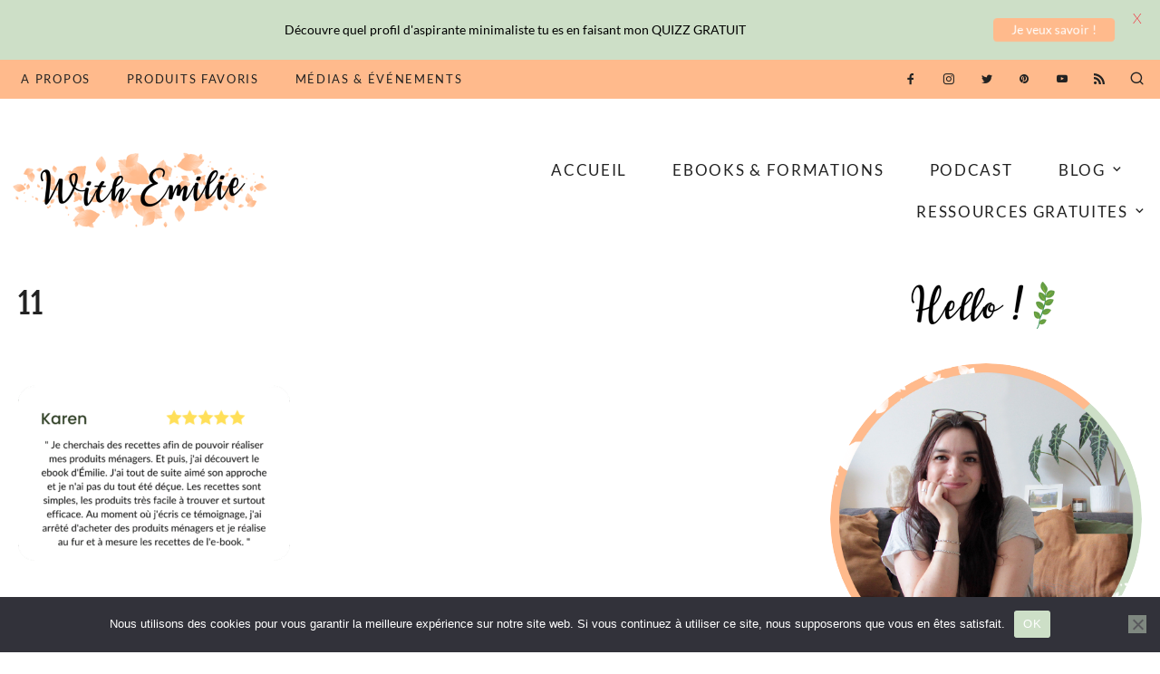

--- FILE ---
content_type: text/html; charset=UTF-8
request_url: https://www.withemilie.com/ebooks-formations/attachment/11/
body_size: 27324
content:
<!doctype html>
<html lang="fr-FR">
<head>
	<meta charset="UTF-8">
	<meta name="viewport" content="width=device-width, initial-scale=1">
	

	<meta name='robots' content='index, follow, max-image-preview:large, max-snippet:-1, max-video-preview:-1' />
	
	<title>11 | With Emilie | Coach Minimalisme &amp; Simplicité</title>
	<link rel="canonical" href="https://www.withemilie.com/ebooks-formations/attachment/11/" />
	<meta property="og:locale" content="fr_FR" />
	<meta property="og:type" content="article" />
	<meta property="og:title" content="11 | With Emilie | Coach Minimalisme &amp; Simplicité" />
	<meta property="og:url" content="https://www.withemilie.com/ebooks-formations/attachment/11/" />
	<meta property="og:site_name" content="With Emilie | Coach Minimalisme &amp; Simplicité" />
	<meta property="article:publisher" content="https://www.facebook.com/withemilie/" />
	<meta property="og:image" content="https://www.withemilie.com/ebooks-formations/attachment/11" />
	<meta property="og:image:width" content="1" />
	<meta property="og:image:height" content="1" />
	<meta property="og:image:type" content="image/png" />
	<meta name="twitter:card" content="summary_large_image" />
	<meta name="twitter:site" content="@with_emilie" />
	<script type="application/ld+json" class="yoast-schema-graph">{"@context":"https://schema.org","@graph":[{"@type":"WebPage","@id":"https://www.withemilie.com/ebooks-formations/attachment/11/","url":"https://www.withemilie.com/ebooks-formations/attachment/11/","name":"11 | With Emilie | Coach Minimalisme &amp; Simplicité","isPartOf":{"@id":"https://www.withemilie.com/#website"},"primaryImageOfPage":{"@id":"https://www.withemilie.com/ebooks-formations/attachment/11/#primaryimage"},"image":{"@id":"https://www.withemilie.com/ebooks-formations/attachment/11/#primaryimage"},"thumbnailUrl":"https://www.withemilie.com/custom-content/uploads/2023/10/11.png","datePublished":"2023-10-09T09:07:50+00:00","breadcrumb":{"@id":"https://www.withemilie.com/ebooks-formations/attachment/11/#breadcrumb"},"inLanguage":"fr-FR","potentialAction":[{"@type":"ReadAction","target":["https://www.withemilie.com/ebooks-formations/attachment/11/"]}]},{"@type":"ImageObject","inLanguage":"fr-FR","@id":"https://www.withemilie.com/ebooks-formations/attachment/11/#primaryimage","url":"https://www.withemilie.com/custom-content/uploads/2023/10/11.png","contentUrl":"https://www.withemilie.com/custom-content/uploads/2023/10/11.png","width":940,"height":788},{"@type":"BreadcrumbList","@id":"https://www.withemilie.com/ebooks-formations/attachment/11/#breadcrumb","itemListElement":[{"@type":"ListItem","position":1,"name":"Accueil","item":"https://www.withemilie.com/"},{"@type":"ListItem","position":2,"name":"Ebooks &#038; Programmes","item":"https://www.withemilie.com/ebooks-formations/"},{"@type":"ListItem","position":3,"name":"11"}]},{"@type":"WebSite","@id":"https://www.withemilie.com/#website","url":"https://www.withemilie.com/","name":"With Emilie | Coach Minimalisme &amp; Simplicité","description":"Minimalisme, budget, désencombrement, produits maison et bien d&#039;autres !","publisher":{"@id":"https://www.withemilie.com/#organization"},"potentialAction":[{"@type":"SearchAction","target":{"@type":"EntryPoint","urlTemplate":"https://www.withemilie.com/?s={search_term_string}"},"query-input":{"@type":"PropertyValueSpecification","valueRequired":true,"valueName":"search_term_string"}}],"inLanguage":"fr-FR"},{"@type":"Organization","@id":"https://www.withemilie.com/#organization","name":"With Emilie","url":"https://www.withemilie.com/","logo":{"@type":"ImageObject","inLanguage":"fr-FR","@id":"https://www.withemilie.com/#/schema/logo/image/","url":"https://www.withemilie.com/custom-content/uploads/2018/09/With-emilie-banner-fall3.png","contentUrl":"https://www.withemilie.com/custom-content/uploads/2018/09/With-emilie-banner-fall3.png","width":600,"height":170,"caption":"With Emilie"},"image":{"@id":"https://www.withemilie.com/#/schema/logo/image/"},"sameAs":["https://www.facebook.com/withemilie/","https://x.com/with_emilie","https://www.instagram.com/with_emilie","https://www.pinterest.com/with_emilie/"]}]}</script>
	
<link rel='dns-prefetch' href='//secure.gravatar.com' />
<link rel='dns-prefetch' href='//stats.wp.com' />
<link rel='dns-prefetch' href='//fonts.googleapis.com' />
<link rel='dns-prefetch' href='//v0.wordpress.com' />
<link rel='dns-prefetch' href='//widgets.wp.com' />
<link href='https://fonts.gstatic.com' crossorigin rel='preconnect' />
<link rel="alternate" type="application/rss+xml" title="With Emilie | Coach Minimalisme &amp; Simplicité &raquo; Flux" href="https://www.withemilie.com/feed/" />
<link rel="alternate" type="application/rss+xml" title="With Emilie | Coach Minimalisme &amp; Simplicité &raquo; Flux des commentaires" href="https://www.withemilie.com/comments/feed/" />
<link rel="alternate" type="application/rss+xml" title="With Emilie | Coach Minimalisme &amp; Simplicité &raquo; 11 Flux des commentaires" href="https://www.withemilie.com/ebooks-formations/attachment/11/feed/" />
<link rel="alternate" title="oEmbed (JSON)" type="application/json+oembed" href="https://www.withemilie.com/wp-json/oembed/1.0/embed?url=https%3A%2F%2Fwww.withemilie.com%2Febooks-formations%2Fattachment%2F11%2F" />
<link rel="alternate" title="oEmbed (XML)" type="text/xml+oembed" href="https://www.withemilie.com/wp-json/oembed/1.0/embed?url=https%3A%2F%2Fwww.withemilie.com%2Febooks-formations%2Fattachment%2F11%2F&#038;format=xml" />
		
							<script src="//www.googletagmanager.com/gtag/js?id=G-ED6ZLTW7QY"  data-cfasync="false" data-wpfc-render="false" type="text/javascript" async></script>
			<script data-cfasync="false" data-wpfc-render="false" type="text/javascript">
				var mi_version = '9.11.0';
				var mi_track_user = true;
				var mi_no_track_reason = '';
								var MonsterInsightsDefaultLocations = {"page_location":"https:\/\/www.withemilie.com\/ebooks-formations\/attachment\/11\/"};
								if ( typeof MonsterInsightsPrivacyGuardFilter === 'function' ) {
					var MonsterInsightsLocations = (typeof MonsterInsightsExcludeQuery === 'object') ? MonsterInsightsPrivacyGuardFilter( MonsterInsightsExcludeQuery ) : MonsterInsightsPrivacyGuardFilter( MonsterInsightsDefaultLocations );
				} else {
					var MonsterInsightsLocations = (typeof MonsterInsightsExcludeQuery === 'object') ? MonsterInsightsExcludeQuery : MonsterInsightsDefaultLocations;
				}
								var disableStrs = [
										'ga-disable-G-ED6ZLTW7QY',
									];
				/* Function to detect opted out users */
				function __gtagTrackerIsOptedOut() {
					for (var index = 0; index < disableStrs.length; index++) {
						if (document.cookie.indexOf(disableStrs[index] + '=true') > -1) {
							return true;
						}
					}
					return false;
				}
				/* Disable tracking if the opt-out cookie exists. */
				if (__gtagTrackerIsOptedOut()) {
					for (var index = 0; index < disableStrs.length; index++) {
						window[disableStrs[index]] = true;
					}
				}
				/* Opt-out function */
				function __gtagTrackerOptout() {
					for (var index = 0; index < disableStrs.length; index++) {
						document.cookie = disableStrs[index] + '=true; expires=Thu, 31 Dec 2099 23:59:59 UTC; path=/';
						window[disableStrs[index]] = true;
					}
				}
				if ('undefined' === typeof gaOptout) {
					function gaOptout() {
						__gtagTrackerOptout();
					}
				}
								window.dataLayer = window.dataLayer || [];
				window.MonsterInsightsDualTracker = {
					helpers: {},
					trackers: {},
				};
				if (mi_track_user) {
					function __gtagDataLayer() {
						dataLayer.push(arguments);
					}
					function __gtagTracker(type, name, parameters) {
						if (!parameters) {
							parameters = {};
						}
						if (parameters.send_to) {
							__gtagDataLayer.apply(null, arguments);
							return;
						}
						if (type === 'event') {
														parameters.send_to = monsterinsights_frontend.v4_id;
							var hookName = name;
							if (typeof parameters['event_category'] !== 'undefined') {
								hookName = parameters['event_category'] + ':' + name;
							}
							if (typeof MonsterInsightsDualTracker.trackers[hookName] !== 'undefined') {
								MonsterInsightsDualTracker.trackers[hookName](parameters);
							} else {
								__gtagDataLayer('event', name, parameters);
							}
							
						} else {
							__gtagDataLayer.apply(null, arguments);
						}
					}
					__gtagTracker('js', new Date());
					__gtagTracker('set', {
						'developer_id.dZGIzZG': true,
											});
					if ( MonsterInsightsLocations.page_location ) {
						__gtagTracker('set', MonsterInsightsLocations);
					}
										__gtagTracker('config', 'G-ED6ZLTW7QY', {"forceSSL":"true"} );
										window.gtag = __gtagTracker;										(function () {
						/* https://developers.google.com/analytics/devguides/collection/analyticsjs/ */
						/* ga and __gaTracker compatibility shim. */
						var noopfn = function () {
							return null;
						};
						var newtracker = function () {
							return new Tracker();
						};
						var Tracker = function () {
							return null;
						};
						var p = Tracker.prototype;
						p.get = noopfn;
						p.set = noopfn;
						p.send = function () {
							var args = Array.prototype.slice.call(arguments);
							args.unshift('send');
							__gaTracker.apply(null, args);
						};
						var __gaTracker = function () {
							var len = arguments.length;
							if (len === 0) {
								return;
							}
							var f = arguments[len - 1];
							if (typeof f !== 'object' || f === null || typeof f.hitCallback !== 'function') {
								if ('send' === arguments[0]) {
									var hitConverted, hitObject = false, action;
									if ('event' === arguments[1]) {
										if ('undefined' !== typeof arguments[3]) {
											hitObject = {
												'eventAction': arguments[3],
												'eventCategory': arguments[2],
												'eventLabel': arguments[4],
												'value': arguments[5] ? arguments[5] : 1,
											}
										}
									}
									if ('pageview' === arguments[1]) {
										if ('undefined' !== typeof arguments[2]) {
											hitObject = {
												'eventAction': 'page_view',
												'page_path': arguments[2],
											}
										}
									}
									if (typeof arguments[2] === 'object') {
										hitObject = arguments[2];
									}
									if (typeof arguments[5] === 'object') {
										Object.assign(hitObject, arguments[5]);
									}
									if ('undefined' !== typeof arguments[1].hitType) {
										hitObject = arguments[1];
										if ('pageview' === hitObject.hitType) {
											hitObject.eventAction = 'page_view';
										}
									}
									if (hitObject) {
										action = 'timing' === arguments[1].hitType ? 'timing_complete' : hitObject.eventAction;
										hitConverted = mapArgs(hitObject);
										__gtagTracker('event', action, hitConverted);
									}
								}
								return;
							}
							function mapArgs(args) {
								var arg, hit = {};
								var gaMap = {
									'eventCategory': 'event_category',
									'eventAction': 'event_action',
									'eventLabel': 'event_label',
									'eventValue': 'event_value',
									'nonInteraction': 'non_interaction',
									'timingCategory': 'event_category',
									'timingVar': 'name',
									'timingValue': 'value',
									'timingLabel': 'event_label',
									'page': 'page_path',
									'location': 'page_location',
									'title': 'page_title',
									'referrer' : 'page_referrer',
								};
								for (arg in args) {
																		if (!(!args.hasOwnProperty(arg) || !gaMap.hasOwnProperty(arg))) {
										hit[gaMap[arg]] = args[arg];
									} else {
										hit[arg] = args[arg];
									}
								}
								return hit;
							}
							try {
								f.hitCallback();
							} catch (ex) {
							}
						};
						__gaTracker.create = newtracker;
						__gaTracker.getByName = newtracker;
						__gaTracker.getAll = function () {
							return [];
						};
						__gaTracker.remove = noopfn;
						__gaTracker.loaded = true;
						window['__gaTracker'] = __gaTracker;
					})();
									} else {
										console.log("");
					(function () {
						function __gtagTracker() {
							return null;
						}
						window['__gtagTracker'] = __gtagTracker;
						window['gtag'] = __gtagTracker;
					})();
									}
			</script>
							
		<style id='wp-img-auto-sizes-contain-inline-css' type='text/css'>
img:is([sizes=auto i],[sizes^="auto," i]){contain-intrinsic-size:3000px 1500px}
/*# sourceURL=wp-img-auto-sizes-contain-inline-css */
</style>
<link rel='stylesheet' href='https://www.withemilie.com/custom-content/plugins/instagram-feed/css/sbi-styles.min.css' type='text/css' media='all' />
<link rel='stylesheet' href='https://www.withemilie.com/custom-content/plugins/gutenberg/build/styles/block-library/style.css' type='text/css' media='all' />
<style id='classic-theme-styles-inline-css' type='text/css'>
.wp-block-button__link{background-color:#32373c;border-radius:9999px;box-shadow:none;color:#fff;font-size:1.125em;padding:calc(.667em + 2px) calc(1.333em + 2px);text-decoration:none}.wp-block-file__button{background:#32373c;color:#fff}.wp-block-accordion-heading{margin:0}.wp-block-accordion-heading__toggle{background-color:inherit!important;color:inherit!important}.wp-block-accordion-heading__toggle:not(:focus-visible){outline:none}.wp-block-accordion-heading__toggle:focus,.wp-block-accordion-heading__toggle:hover{background-color:inherit!important;border:none;box-shadow:none;color:inherit;padding:var(--wp--preset--spacing--20,1em) 0;text-decoration:none}.wp-block-accordion-heading__toggle:focus-visible{outline:auto;outline-offset:0}
/*# sourceURL=https://www.withemilie.com/custom-content/plugins/gutenberg/build/styles/block-library/classic.css */
</style>
<link rel='stylesheet' href='https://www.withemilie.com/custom-includes/js/mediaelement/mediaelementplayer-legacy.min.css' type='text/css' media='all' />
<link rel='stylesheet' href='https://www.withemilie.com/custom-includes/js/mediaelement/wp-mediaelement.min.css' type='text/css' media='all' />
<style id='jetpack-sharing-buttons-style-inline-css' type='text/css'>
.jetpack-sharing-buttons__services-list{display:flex;flex-direction:row;flex-wrap:wrap;gap:0;list-style-type:none;margin:5px;padding:0}.jetpack-sharing-buttons__services-list.has-small-icon-size{font-size:12px}.jetpack-sharing-buttons__services-list.has-normal-icon-size{font-size:16px}.jetpack-sharing-buttons__services-list.has-large-icon-size{font-size:24px}.jetpack-sharing-buttons__services-list.has-huge-icon-size{font-size:36px}@media print{.jetpack-sharing-buttons__services-list{display:none!important}}.editor-styles-wrapper .wp-block-jetpack-sharing-buttons{gap:0;padding-inline-start:0}ul.jetpack-sharing-buttons__services-list.has-background{padding:1.25em 2.375em}
/*# sourceURL=https://www.withemilie.com/custom-content/plugins/jetpack/_inc/blocks/sharing-buttons/view.css */
</style>
<link rel='stylesheet' href='https://www.withemilie.com/custom-content/plugins/cookie-notice/css/front.min.css' type='text/css' media='all' />
<style id='global-styles-inline-css' type='text/css'>
:root{--wp--preset--aspect-ratio--square: 1;--wp--preset--aspect-ratio--4-3: 4/3;--wp--preset--aspect-ratio--3-4: 3/4;--wp--preset--aspect-ratio--3-2: 3/2;--wp--preset--aspect-ratio--2-3: 2/3;--wp--preset--aspect-ratio--16-9: 16/9;--wp--preset--aspect-ratio--9-16: 9/16;--wp--preset--color--black: #000000;--wp--preset--color--cyan-bluish-gray: #abb8c3;--wp--preset--color--white: #ffffff;--wp--preset--color--pale-pink: #f78da7;--wp--preset--color--vivid-red: #cf2e2e;--wp--preset--color--luminous-vivid-orange: #ff6900;--wp--preset--color--luminous-vivid-amber: #fcb900;--wp--preset--color--light-green-cyan: #7bdcb5;--wp--preset--color--vivid-green-cyan: #00d084;--wp--preset--color--pale-cyan-blue: #8ed1fc;--wp--preset--color--vivid-cyan-blue: #0693e3;--wp--preset--color--vivid-purple: #9b51e0;--wp--preset--gradient--vivid-cyan-blue-to-vivid-purple: linear-gradient(135deg,rgb(6,147,227) 0%,rgb(155,81,224) 100%);--wp--preset--gradient--light-green-cyan-to-vivid-green-cyan: linear-gradient(135deg,rgb(122,220,180) 0%,rgb(0,208,130) 100%);--wp--preset--gradient--luminous-vivid-amber-to-luminous-vivid-orange: linear-gradient(135deg,rgb(252,185,0) 0%,rgb(255,105,0) 100%);--wp--preset--gradient--luminous-vivid-orange-to-vivid-red: linear-gradient(135deg,rgb(255,105,0) 0%,rgb(207,46,46) 100%);--wp--preset--gradient--very-light-gray-to-cyan-bluish-gray: linear-gradient(135deg,rgb(238,238,238) 0%,rgb(169,184,195) 100%);--wp--preset--gradient--cool-to-warm-spectrum: linear-gradient(135deg,rgb(74,234,220) 0%,rgb(151,120,209) 20%,rgb(207,42,186) 40%,rgb(238,44,130) 60%,rgb(251,105,98) 80%,rgb(254,248,76) 100%);--wp--preset--gradient--blush-light-purple: linear-gradient(135deg,rgb(255,206,236) 0%,rgb(152,150,240) 100%);--wp--preset--gradient--blush-bordeaux: linear-gradient(135deg,rgb(254,205,165) 0%,rgb(254,45,45) 50%,rgb(107,0,62) 100%);--wp--preset--gradient--luminous-dusk: linear-gradient(135deg,rgb(255,203,112) 0%,rgb(199,81,192) 50%,rgb(65,88,208) 100%);--wp--preset--gradient--pale-ocean: linear-gradient(135deg,rgb(255,245,203) 0%,rgb(182,227,212) 50%,rgb(51,167,181) 100%);--wp--preset--gradient--electric-grass: linear-gradient(135deg,rgb(202,248,128) 0%,rgb(113,206,126) 100%);--wp--preset--gradient--midnight: linear-gradient(135deg,rgb(2,3,129) 0%,rgb(40,116,252) 100%);--wp--preset--font-size--small: 13px;--wp--preset--font-size--medium: 20px;--wp--preset--font-size--large: 36px;--wp--preset--font-size--x-large: 42px;--wp--preset--font-family--fjalla-one: Fjalla One;--wp--preset--font-family--lato: Lato;--wp--preset--spacing--20: 0.44rem;--wp--preset--spacing--30: 0.67rem;--wp--preset--spacing--40: 1rem;--wp--preset--spacing--50: 1.5rem;--wp--preset--spacing--60: 2.25rem;--wp--preset--spacing--70: 3.38rem;--wp--preset--spacing--80: 5.06rem;--wp--preset--shadow--natural: 6px 6px 9px rgba(0, 0, 0, 0.2);--wp--preset--shadow--deep: 12px 12px 50px rgba(0, 0, 0, 0.4);--wp--preset--shadow--sharp: 6px 6px 0px rgba(0, 0, 0, 0.2);--wp--preset--shadow--outlined: 6px 6px 0px -3px rgb(255, 255, 255), 6px 6px rgb(0, 0, 0);--wp--preset--shadow--crisp: 6px 6px 0px rgb(0, 0, 0);}:where(.is-layout-flex){gap: 0.5em;}:where(.is-layout-grid){gap: 0.5em;}body .is-layout-flex{display: flex;}.is-layout-flex{flex-wrap: wrap;align-items: center;}.is-layout-flex > :is(*, div){margin: 0;}body .is-layout-grid{display: grid;}.is-layout-grid > :is(*, div){margin: 0;}:where(.wp-block-columns.is-layout-flex){gap: 2em;}:where(.wp-block-columns.is-layout-grid){gap: 2em;}:where(.wp-block-post-template.is-layout-flex){gap: 1.25em;}:where(.wp-block-post-template.is-layout-grid){gap: 1.25em;}.has-black-color{color: var(--wp--preset--color--black) !important;}.has-cyan-bluish-gray-color{color: var(--wp--preset--color--cyan-bluish-gray) !important;}.has-white-color{color: var(--wp--preset--color--white) !important;}.has-pale-pink-color{color: var(--wp--preset--color--pale-pink) !important;}.has-vivid-red-color{color: var(--wp--preset--color--vivid-red) !important;}.has-luminous-vivid-orange-color{color: var(--wp--preset--color--luminous-vivid-orange) !important;}.has-luminous-vivid-amber-color{color: var(--wp--preset--color--luminous-vivid-amber) !important;}.has-light-green-cyan-color{color: var(--wp--preset--color--light-green-cyan) !important;}.has-vivid-green-cyan-color{color: var(--wp--preset--color--vivid-green-cyan) !important;}.has-pale-cyan-blue-color{color: var(--wp--preset--color--pale-cyan-blue) !important;}.has-vivid-cyan-blue-color{color: var(--wp--preset--color--vivid-cyan-blue) !important;}.has-vivid-purple-color{color: var(--wp--preset--color--vivid-purple) !important;}.has-black-background-color{background-color: var(--wp--preset--color--black) !important;}.has-cyan-bluish-gray-background-color{background-color: var(--wp--preset--color--cyan-bluish-gray) !important;}.has-white-background-color{background-color: var(--wp--preset--color--white) !important;}.has-pale-pink-background-color{background-color: var(--wp--preset--color--pale-pink) !important;}.has-vivid-red-background-color{background-color: var(--wp--preset--color--vivid-red) !important;}.has-luminous-vivid-orange-background-color{background-color: var(--wp--preset--color--luminous-vivid-orange) !important;}.has-luminous-vivid-amber-background-color{background-color: var(--wp--preset--color--luminous-vivid-amber) !important;}.has-light-green-cyan-background-color{background-color: var(--wp--preset--color--light-green-cyan) !important;}.has-vivid-green-cyan-background-color{background-color: var(--wp--preset--color--vivid-green-cyan) !important;}.has-pale-cyan-blue-background-color{background-color: var(--wp--preset--color--pale-cyan-blue) !important;}.has-vivid-cyan-blue-background-color{background-color: var(--wp--preset--color--vivid-cyan-blue) !important;}.has-vivid-purple-background-color{background-color: var(--wp--preset--color--vivid-purple) !important;}.has-black-border-color{border-color: var(--wp--preset--color--black) !important;}.has-cyan-bluish-gray-border-color{border-color: var(--wp--preset--color--cyan-bluish-gray) !important;}.has-white-border-color{border-color: var(--wp--preset--color--white) !important;}.has-pale-pink-border-color{border-color: var(--wp--preset--color--pale-pink) !important;}.has-vivid-red-border-color{border-color: var(--wp--preset--color--vivid-red) !important;}.has-luminous-vivid-orange-border-color{border-color: var(--wp--preset--color--luminous-vivid-orange) !important;}.has-luminous-vivid-amber-border-color{border-color: var(--wp--preset--color--luminous-vivid-amber) !important;}.has-light-green-cyan-border-color{border-color: var(--wp--preset--color--light-green-cyan) !important;}.has-vivid-green-cyan-border-color{border-color: var(--wp--preset--color--vivid-green-cyan) !important;}.has-pale-cyan-blue-border-color{border-color: var(--wp--preset--color--pale-cyan-blue) !important;}.has-vivid-cyan-blue-border-color{border-color: var(--wp--preset--color--vivid-cyan-blue) !important;}.has-vivid-purple-border-color{border-color: var(--wp--preset--color--vivid-purple) !important;}.has-vivid-cyan-blue-to-vivid-purple-gradient-background{background: var(--wp--preset--gradient--vivid-cyan-blue-to-vivid-purple) !important;}.has-light-green-cyan-to-vivid-green-cyan-gradient-background{background: var(--wp--preset--gradient--light-green-cyan-to-vivid-green-cyan) !important;}.has-luminous-vivid-amber-to-luminous-vivid-orange-gradient-background{background: var(--wp--preset--gradient--luminous-vivid-amber-to-luminous-vivid-orange) !important;}.has-luminous-vivid-orange-to-vivid-red-gradient-background{background: var(--wp--preset--gradient--luminous-vivid-orange-to-vivid-red) !important;}.has-very-light-gray-to-cyan-bluish-gray-gradient-background{background: var(--wp--preset--gradient--very-light-gray-to-cyan-bluish-gray) !important;}.has-cool-to-warm-spectrum-gradient-background{background: var(--wp--preset--gradient--cool-to-warm-spectrum) !important;}.has-blush-light-purple-gradient-background{background: var(--wp--preset--gradient--blush-light-purple) !important;}.has-blush-bordeaux-gradient-background{background: var(--wp--preset--gradient--blush-bordeaux) !important;}.has-luminous-dusk-gradient-background{background: var(--wp--preset--gradient--luminous-dusk) !important;}.has-pale-ocean-gradient-background{background: var(--wp--preset--gradient--pale-ocean) !important;}.has-electric-grass-gradient-background{background: var(--wp--preset--gradient--electric-grass) !important;}.has-midnight-gradient-background{background: var(--wp--preset--gradient--midnight) !important;}.has-small-font-size{font-size: var(--wp--preset--font-size--small) !important;}.has-medium-font-size{font-size: var(--wp--preset--font-size--medium) !important;}.has-large-font-size{font-size: var(--wp--preset--font-size--large) !important;}.has-x-large-font-size{font-size: var(--wp--preset--font-size--x-large) !important;}.has-fjalla-one-font-family{font-family: var(--wp--preset--font-family--fjalla-one) !important;}.has-lato-font-family{font-family: var(--wp--preset--font-family--lato) !important;}
:where(.wp-block-columns.is-layout-flex){gap: 2em;}:where(.wp-block-columns.is-layout-grid){gap: 2em;}
:root :where(.wp-block-pullquote){font-size: 1.5em;line-height: 1.6;}
:where(.wp-block-post-template.is-layout-flex){gap: 1.25em;}:where(.wp-block-post-template.is-layout-grid){gap: 1.25em;}
:where(.wp-block-term-template.is-layout-flex){gap: 1.25em;}:where(.wp-block-term-template.is-layout-grid){gap: 1.25em;}
/*# sourceURL=global-styles-inline-css */
</style>
<link rel='stylesheet' href='https://fonts.googleapis.com/css?family=Lato%3A400%2C500%2C600%2C700' type='text/css' media='all' />
<link rel='stylesheet' href='https://www.withemilie.com/custom-content/plugins/simple-embed-code/css/video-container.min.css' type='text/css' media='all' />
<link rel='stylesheet' href='https://www.withemilie.com/custom-includes/css/dashicons.min.css' type='text/css' media='all' />
<link rel='stylesheet' href='https://www.withemilie.com/custom-content/plugins/to-top/public/css/to-top-public.css' type='text/css' media='all' />
<link rel='stylesheet' href='https://www.withemilie.com/custom-content/themes/love-rachel/style.css' type='text/css' media='all' />
<style id='love-rachel-style-inline-css' type='text/css'>
	/* Base Colour Background */
	.base-color-bg, .main-navigation .menu .sub-menu, #site-navigation, footer.site-footer, .widget_yikes_easy_mc_widget, #mobile-navigation, #mobile-navigation.sticky, #mobile-navigation .mobile-menu-container, .popup-search, .widget.fullwidth, .top-slider.slider-overlay article.slick-slide .entry-header {
		background-color: #ffba8c;
		color: #222222;
	}
	.sub-menu a, .footer-info, .site-info a, .footer-container.big-menu .social-media-icons a, footer .menu li a, .footer-container.big-menu .footer-widgets .widgettitle, .footer-container.big-menu .footer-widgets .widget-title, .main-navigation .menu-container a, #site-navigation .menu a, #site-navigation .social-media-icons a, .main-navigation .social-search-container .cart-contents, .footer-container.big-menu .site-info, #mobile-navigation .cart-contents, .main-navigation .menu-toggle, .main-navigation .close.icon-delete, .popup-search h2, #secondary .about-widget.fullwidth .about-content .about-text, .footer-widgets .about-widget .about-content .about-text, #secondary .widget_yikes_easy_mc_widget .widget-title, .top-slider.slider-overlay article.slick-slide .entry-header .entry-title a, .top-slider.slider-overlay article.slick-slide .entry-header .entry-meta a, .top-slider.slider-overlay article.slick-slide .entry-header .entry-meta, .top-slider.slider-overlay article.slick-slide .entry-header .readmore, #secondary .about-widget.fullwidth .about-content .widget-title, .footer-widgets .about-widget .about-content .widget-title, #secondary .about-widget .about-content a, .footer-widgets .about-widget .about-content a, #secondary .widget.fullwidth .widget-title, #secondary .widget.fullwidth .widgettitle, #secondary .widget.fullwidth.widget_categories li a {
		color: #222222!important;
	}
	#secondary .widget.fullwidth.widget_categories li {
		border-color: #222222	}
	#mobile-navigation .menu li a, #mobile-navigation .social-media-icons a, .widget_yikes_easy_mc_widget .widgettitle, .widget_yikes_easy_mc_widget .widget-title, .widget:not(.null-instagram-feed) ul li a, .widget:not(.wp-my-instagram) ul li a {
		color: #222222;
	}
	.woocommerce .button, .widget:not(.null-instagram-feed) ul li, .widget:not(.wp-my-instagram) ul li {
		background-color: #ffba8c!important;
		color: #222222!important;
	}
	.shop-the-post-widget {
		border-color: #ffba8c	}
	/* Accent Color */
	.woocommerce-store-notice, p.demo_store, .woocommerce .woocommerce-store-notice, .woocommerce-page .woocommerce-store-notice, input[type="submit"], .woocommerce #primary .entry-header {
		background-color: #cddfc7;
		color: #222222;
	}
	.woocommerce-page #primary .entry-header,.woocommerce #payment #place_order, .woocommerce-page #payment #place_order, #secondary .about-widget .about-content a:hover, .footer-widgets .about-widget .about-content a:hover, .about-widget .about-content a:hover, button:hover, #secondary .about-widget .about-content a, .about-widget .about-content a {
		background-color: #cddfc7!important;
		color: #222222!important;
	}
	#category-filter button:hover {
		background-color: transparent!important;
	}
	.woocommerce #primary .entry-header, .woocommerce-page #primary .entry-header .entry-title, #secondary .widget.fullwidth.widget_categories li:hover a {
		color: #222222!important;
	}
	.entry-content a:hover, .social-media-icons a:hover, .share a:hover, .nav-links a:hover, .category-thumbnails #category-filter button.btn.selected, .category-thumbnails #category-filter button.btn:hover, .category-posts article .posted-on a, .centered-slider article.slick-slide .entry-header .entry-meta a:hover, .centered-slider article.slick-slide .entry-header .entry-title a:hover, .top-slider article.slick-slide .entry-header .entry-meta a:hover, .top-slider article.slick-slide .entry-header .entry-title a:hover, .entry-meta a:hover, .youtube-gallery .youtube-thumb::after, blockquote::before, .wp-block-quote::before, .main-navigation .menu-container a:hover, .main-navigation .menu a:hover, .thumbnails-row .thumbnail span:hover, .thumbnails-row .thumbnail a:hover,.popular-posts .entry-meta a, .featured-row .entry-meta a, .site-header a .first, #primary.static-homepage p a  {
		color: #cddfc7!important;
	}
	.centered-slider .slick-dots li.slick-active, .top-slider .slick-dots li.slick-active, .category-thumbnails #category-filter button.btn::before, .category-thumbnails #category-filter button.btn::after, .about-widget .widget-content .about-image .bg, .widget:not(.null-instagram-feed) ul li:hover, .widget:not(.wp-my-instagram) ul li:hover, button:not(.menu-toggle), input[type="button"], input[type="reset"], input[type="submit"]  {
		background-color: #cddfc7!important;
	}
	.centered-slider .slick-dots li, .top-slider .slick-dots li, .shop-the-post-widget h3, .page-template-page-shop .site-main .shopping-menu h4, .page-template-default .entry-content a, .page-template-default .entry-content a:hover, .centered-slider article.slick-slide .entry-header .entry-meta .cat-links, .top-slider article.slick-slide .entry-header .entry-meta .cat-links, #related-posts h3.related-title span, #secondary .widget-title, #secondary .widgettitle, .single-post .entry-content a {
		border-color: #cddfc7	}
	.about-widget.fullwidth .widget-content .about-image .bg, .woocommerce span.onsale, button, input[type="button"], input[type="reset"], input[type="submit"], #secondary .about-widget .about-content a  {
		background-color: #cddfc7;
		color: #222222;
	}
	.widget:not(.null-instagram-feed) ul li:hover a, .widget:not(.wp-my-instagram) ul li:hover a {
		color: #222222;
	}
    
/*# sourceURL=love-rachel-style-inline-css */
</style>
<link rel='stylesheet' href='https://www.withemilie.com/custom-content/themes/rachel-child/style.css' type='text/css' media='all' />
<link rel='stylesheet' href='https://www.withemilie.com/custom-content/themes/love-rachel/assets/css/slick.css' type='text/css' media='all' />
<link rel='stylesheet' href='https://www.withemilie.com/custom-content/plugins/elementor/assets/css/frontend.min.css' type='text/css' media='all' />
<link rel='stylesheet' href='https://www.withemilie.com/custom-content/plugins/essential-addons-for-elementor-lite/assets/front-end/css/view/general.min.css' type='text/css' media='all' />
<script type="text/javascript" src="https://www.withemilie.com/custom-content/plugins/google-analytics-for-wordpress/assets/js/frontend-gtag.min.js" id="monsterinsights-frontend-script-js" async="async" data-wp-strategy="async"></script>
<script data-cfasync="false" data-wpfc-render="false" type="text/javascript" id='monsterinsights-frontend-script-js-extra'>/* <![CDATA[ */
var monsterinsights_frontend = {"js_events_tracking":"true","download_extensions":"doc,pdf,ppt,zip,xls,docx,pptx,xlsx","inbound_paths":"[]","home_url":"https:\/\/www.withemilie.com","hash_tracking":"false","v4_id":"G-ED6ZLTW7QY"};/* ]]> */
</script>
<script type="text/javascript" id="cookie-notice-front-js-before">
/* <![CDATA[ */
var cnArgs = {"ajaxUrl":"https:\/\/www.withemilie.com\/wp-admin\/admin-ajax.php","nonce":"c715c8d88b","hideEffect":"fade","position":"bottom","onScroll":false,"onScrollOffset":100,"onClick":false,"cookieName":"cookie_notice_accepted","cookieTime":2592000,"cookieTimeRejected":2592000,"globalCookie":false,"redirection":false,"cache":true,"revokeCookies":false,"revokeCookiesOpt":"automatic"};
//# sourceURL=cookie-notice-front-js-before
/* ]]> */
</script>
<script type="text/javascript" src="https://www.withemilie.com/custom-content/plugins/cookie-notice/js/front.min.js" id="cookie-notice-front-js"></script>
<script type="text/javascript" src="https://www.withemilie.com/custom-includes/js/jquery/jquery.min.js" id="jquery-core-js"></script>
<script type="text/javascript" src="https://www.withemilie.com/custom-includes/js/jquery/jquery-migrate.min.js" id="jquery-migrate-js"></script>
<script type="text/javascript" id="to-top-js-extra">
/* <![CDATA[ */
var to_top_options = {"scroll_offset":"100","icon_opacity":"100","style":"icon","icon_type":"dashicons-arrow-up-alt","icon_color":"#000000","icon_bg_color":"#cddfc7","icon_size":"32","border_radius":"0","image":"https://www.withemilie.com/custom-content/plugins/to-top/admin/images/default.png","image_width":"65","image_alt":"","location":"bottom-right","margin_x":"20","margin_y":"20","show_on_admin":"1","enable_autohide":"1","autohide_time":"4","enable_hide_small_device":"1","small_device_max_width":"640","reset":"0"};
//# sourceURL=to-top-js-extra
/* ]]> */
</script>
<script async type="text/javascript" src="https://www.withemilie.com/custom-content/plugins/to-top/public/js/to-top-public.js" id="to-top-js"></script>

<script>(function(w,d,s,l,i){w[l]=w[l]||[];w[l].push({'gtm.start':
new Date().getTime(),event:'gtm.js'});var f=d.getElementsByTagName(s)[0],
j=d.createElement(s),dl=l!='dataLayer'?'&l='+l:'';j.async=true;j.src=
'https://www.googletagmanager.com/gtm.js?id='+i+dl;f.parentNode.insertBefore(j,f);
})(window,document,'script','dataLayer','GTM-N2Q66G3V');</script>


<meta name="p:domain_verify" content="9e657443437d6ce62c038c5c779bd906"/>

<meta name="p:domain_verify" content="9e657443437d6ce62c038c5c779bd906"/><style id="mystickymenu" type="text/css">#mysticky-nav { width:100%; position: static; height: auto !important; }#mysticky-nav.wrapfixed { position:fixed; left: 0px; margin-top:0px;  z-index: 99990; -webkit-transition: 0.3s; -moz-transition: 0.3s; -o-transition: 0.3s; transition: 0.3s; -ms-filter:"progid:DXImageTransform.Microsoft.Alpha(Opacity=90)"; filter: alpha(opacity=90); opacity:0.9; background-color: #cddfc7;}#mysticky-nav.wrapfixed .myfixed{ background-color: #cddfc7; position: relative;top: auto;left: auto;right: auto;}#mysticky-nav .myfixed { margin:0 auto; float:none; border:0px; background:none; max-width:100%; }</style>			<style type="text/css">
																															</style>
				<style>img#wpstats{display:none}</style>
				<style type="text/css">.pp-podcast {opacity: 0;}</style>
		
			<style>
				.e-con.e-parent:nth-of-type(n+4):not(.e-lazyloaded):not(.e-no-lazyload),
				.e-con.e-parent:nth-of-type(n+4):not(.e-lazyloaded):not(.e-no-lazyload) * {
					background-image: none !important;
				}
				@media screen and (max-height: 1024px) {
					.e-con.e-parent:nth-of-type(n+3):not(.e-lazyloaded):not(.e-no-lazyload),
					.e-con.e-parent:nth-of-type(n+3):not(.e-lazyloaded):not(.e-no-lazyload) * {
						background-image: none !important;
					}
				}
				@media screen and (max-height: 640px) {
					.e-con.e-parent:nth-of-type(n+2):not(.e-lazyloaded):not(.e-no-lazyload),
					.e-con.e-parent:nth-of-type(n+2):not(.e-lazyloaded):not(.e-no-lazyload) * {
						background-image: none !important;
					}
				}
			</style>
			<link rel="icon" href="https://www.withemilie.com/custom-content/uploads/2025/12/cropped-logo-onglet-WE-300x300.jpg" sizes="32x32" />
<link rel="icon" href="https://www.withemilie.com/custom-content/uploads/2025/12/cropped-logo-onglet-WE-300x300.jpg" sizes="192x192" />
<link rel="apple-touch-icon" href="https://www.withemilie.com/custom-content/uploads/2025/12/cropped-logo-onglet-WE-300x300.jpg" />
<meta name="msapplication-TileImage" content="https://www.withemilie.com/custom-content/uploads/2025/12/cropped-logo-onglet-WE-300x300.jpg" />
	<style id="mysticky-welcomebar-inline-css">
	.mysticky-welcomebar-fixed , .mysticky-welcomebar-fixed * {
		-webkit-box-sizing: border-box;
		-moz-box-sizing: border-box;
		box-sizing: border-box;
	}
	.mysticky-welcomebar-fixed {
		background-color: #cddfc7;
		font-family: Lato;
		position: fixed;
		left: 0;
		right: 0;
		z-index: 9999999;
		opacity: 0;
	}
	.mysticky-welcomebar-fixed-wrap {
		min-height: 60px;
		padding: 20px 50px;
		display: flex;
		align-items: center;
		justify-content: center;
		width: 100%;
		height: 100%;
	}
	.mysticky-welcomebar-fixed-wrap .mysticky-welcomebar-content {
		flex: 1;
		text-align:center;
	}
	.mysticky-welcomebar-animation {
		-webkit-transition: all 1s ease 0s;
		-moz-transition: all 1s ease 0s;
		transition: all 1s ease 0s;
	}
	.mysticky-welcomebar-position-top {
		top:0;
	}
	.mysticky-welcomebar-position-bottom {
		bottom:0;
	}
	.mysticky-welcomebar-position-top.mysticky-welcomebar-entry-effect-slide-in {
		top: -60px;
	}
	.mysticky-welcomebar-position-bottom.mysticky-welcomebar-entry-effect-slide-in {
		bottom: -60px;
	}
	.mysticky-welcomebar-entry-effect-fade {
		opacity: 0;
	}
	.mysticky-welcomebar-entry-effect-none {
		display: none;
	}
	.mysticky-welcomebar-fixed .mysticky-welcomebar-content p a{
		text-decoration: underline;
		text-decoration-thickness: 1px;
		text-underline-offset: 0.25ch;
	}
	.mysticky-welcomebar-fixed .mysticky-welcomebar-content p a,
	.mysticky-welcomebar-fixed .mysticky-welcomebar-content p {
		color: #000000;
		font-size: 14px;
		margin: 0;
		padding: 0;
		line-height: 1.2;
		font-weight: 400;
		font-family:Lato	}
	.mysticky-welcomebar-fixed .mysticky-welcomebar-btn {
		/*padding-left: 30px;*/
		display: none;
		line-height: 1;
		margin-left: 10px;
	}
	.mysticky-welcomebar-fixed.mysticky-welcomebar-btn-desktop .mysticky-welcomebar-btn {
		display: block;
		position: relative;
	}
	.mysticky-welcomebar-fixed .mysticky-welcomebar-btn a {
		background-color: #ffba8c;
		font-family: inherit;
		color: #ffffff;
		border-radius: 4px;
		text-decoration: none;
		display: inline-block;
		vertical-align: top;
		line-height: 1.2;
		font-size: 14px;
		font-weight: 400;
		padding: 5px 20px;
		white-space: nowrap;
	}
	  
	.mysticky-welcomebar-fixed .mysticky-welcomebar-btn a:hover {
		/*opacity: 0.7;*/
		 color: #000000; 				
		-moz-box-shadow: 1px 2px 4px rgba(0, 0, 0,0.5);
		-webkit-box-shadow: 1px 2px 4px rgba(0, 0, 0, 0.5);
		box-shadow: 1px 2px 4px rgba(0, 0, 0, 0.5);
	}
			  
	.mysticky-welcomebar-btn a:after {
		background: #ffddcc;
		z-index: -1;
		border-radius: 4px;
	}
	.mysticky-welcomebar-btn a:before,
	.mysticky-welcomebar-btn a:after {
		background: #ffddcc;
		z-index: -1;
	}
		.mysticky-welcomebar-fixed .mysticky-welcomebar-close {
		display: none;
		vertical-align: top;
		width: 30px;
		height: 30px;
		text-align: center;
		line-height: 30px;
		border-radius: 5px;
		color: #000;
		position: absolute;
		top: 5px;
		right: 10px;
		outline: none;		
		text-decoration: none;
		text-shadow: 0 0 0px #fff;
		-webkit-transition: all 0.5s ease 0s;
		-moz-transition: all 0.5s ease 0s;
		transition: all 0.5s ease 0s;
		-webkit-transform-origin: 50% 50%;
		-moz-transform-origin: 50% 50%;
		transform-origin: 50% 50%;
	}
	.mysticky-welcomebar-fixed .mysticky-welcomebar-close:hover {
		opacity: 1;
		-webkit-transform: rotate(180deg);
		-moz-transform: rotate(180deg);
		transform: rotate(180deg);
	}
	.mysticky-welcomebar-fixed .mysticky-welcomebar-close span.dashicons {
		font-size: 27px;
	}
	.mysticky-welcomebar-fixed.mysticky-welcomebar-showx-desktop .mysticky-welcomebar-close {
		display: inline-block;
		cursor: pointer;
	}	
	/* Animated Buttons */
		.mysticky-welcomebar-btn a {
			-webkit-animation-duration: 1s;
			animation-duration: 1s;
		}
		@-webkit-keyframes flash {
			from,
			50%,
			to {
				opacity: 1;
			}
			25%,
			75% {
				opacity: 0;
			}
		}
		@keyframes flash {
			from,
			50%,
			to {
				opacity: 1;
			}
			25%,
			75% {
				opacity: 0;
			}
		}
		.mysticky-welcomebar-attention-flash.animation-start .mysticky-welcomebar-btn a {
			-webkit-animation-name: flash;
			animation-name: flash;
		}
		
		@keyframes shake {
			from,
			to {
				-webkit-transform: translate3d(0, 0, 0);
				transform: translate3d(0, 0, 0);
			}
			10%,
			30%,
			50%,
			70%,
			90% {
				-webkit-transform: translate3d(-10px, 0, 0);
				transform: translate3d(-10px, 0, 0);
			}
			20%,
			40%,
			60%,
			80% {
				-webkit-transform: translate3d(10px, 0, 0);
				transform: translate3d(10px, 0, 0);
			}
		}
		.mysticky-welcomebar-attention-shake.animation-start .mysticky-welcomebar-btn a {
			-webkit-animation-name: shake;
			animation-name: shake;
		}
		
		@-webkit-keyframes swing {
			20% {
				-webkit-transform: rotate3d(0, 0, 1, 15deg);
				transform: rotate3d(0, 0, 1, 15deg);
			}
			40% {
				-webkit-transform: rotate3d(0, 0, 1, -10deg);
				transform: rotate3d(0, 0, 1, -10deg);
			}
			60% {
				-webkit-transform: rotate3d(0, 0, 1, 5deg);
				transform: rotate3d(0, 0, 1, 5deg);
			}
			80% {
				-webkit-transform: rotate3d(0, 0, 1, -5deg);
				transform: rotate3d(0, 0, 1, -5deg);
			}
	
			to {
				-webkit-transform: rotate3d(0, 0, 1, 0deg);
				transform: rotate3d(0, 0, 1, 0deg);
			}
		}
		@keyframes swing {
			20% {
				-webkit-transform: rotate3d(0, 0, 1, 15deg);
				transform: rotate3d(0, 0, 1, 15deg);
			}
			40% {
				-webkit-transform: rotate3d(0, 0, 1, -10deg);
				transform: rotate3d(0, 0, 1, -10deg);
			}
			60% {
				-webkit-transform: rotate3d(0, 0, 1, 5deg);
				transform: rotate3d(0, 0, 1, 5deg);
			}
			80% {
				-webkit-transform: rotate3d(0, 0, 1, -5deg);
				transform: rotate3d(0, 0, 1, -5deg);
			}
			to {
				-webkit-transform: rotate3d(0, 0, 1, 0deg);
				transform: rotate3d(0, 0, 1, 0deg);
			}
		}
		.mysticky-welcomebar-attention-swing.animation-start .mysticky-welcomebar-btn a {
			-webkit-transform-origin: top center;
			transform-origin: top center;
			-webkit-animation-name: swing;
			animation-name: swing;
		}
		
		@-webkit-keyframes tada {
			from {
				-webkit-transform: scale3d(1, 1, 1);
				transform: scale3d(1, 1, 1);
			}
			10%,
			20% {
				-webkit-transform: scale3d(0.9, 0.9, 0.9) rotate3d(0, 0, 1, -3deg);
				transform: scale3d(0.9, 0.9, 0.9) rotate3d(0, 0, 1, -3deg);
			}
			30%,
			50%,
			70%,
			90% {
				-webkit-transform: scale3d(1.1, 1.1, 1.1) rotate3d(0, 0, 1, 3deg);
				transform: scale3d(1.1, 1.1, 1.1) rotate3d(0, 0, 1, 3deg);
			}
			40%,
			60%,
			80% {
				-webkit-transform: scale3d(1.1, 1.1, 1.1) rotate3d(0, 0, 1, -3deg);
				transform: scale3d(1.1, 1.1, 1.1) rotate3d(0, 0, 1, -3deg);
			}
			to {
				-webkit-transform: scale3d(1, 1, 1);
				transform: scale3d(1, 1, 1);
			}
		}
		@keyframes tada {
			from {
				-webkit-transform: scale3d(1, 1, 1);
				transform: scale3d(1, 1, 1);
			}
			10%,
			20% {
				-webkit-transform: scale3d(0.9, 0.9, 0.9) rotate3d(0, 0, 1, -3deg);
				transform: scale3d(0.9, 0.9, 0.9) rotate3d(0, 0, 1, -3deg);
			}
			30%,
			50%,
			70%,
			90% {
				-webkit-transform: scale3d(1.1, 1.1, 1.1) rotate3d(0, 0, 1, 3deg);
				transform: scale3d(1.1, 1.1, 1.1) rotate3d(0, 0, 1, 3deg);
			}
			40%,
			60%,
			80% {
				-webkit-transform: scale3d(1.1, 1.1, 1.1) rotate3d(0, 0, 1, -3deg);
				transform: scale3d(1.1, 1.1, 1.1) rotate3d(0, 0, 1, -3deg);
			}
			to {
				-webkit-transform: scale3d(1, 1, 1);
				transform: scale3d(1, 1, 1);
			}
		}
		.mysticky-welcomebar-attention-tada.animation-start .mysticky-welcomebar-btn a {
			-webkit-animation-name: tada;
			animation-name: tada;
		}
		
		@-webkit-keyframes heartBeat {
			0% {
				-webkit-transform: scale(1);
				transform: scale(1);
			}
			14% {
				-webkit-transform: scale(1.3);
				transform: scale(1.3);
			}
			28% {
				-webkit-transform: scale(1);
				transform: scale(1);
			}
			42% {
				-webkit-transform: scale(1.3);
				transform: scale(1.3);
			}
			70% {
				-webkit-transform: scale(1);
				transform: scale(1);
			}
		}
		@keyframes heartBeat {
			0% {
				-webkit-transform: scale(1);
				transform: scale(1);
			}
			14% {
				-webkit-transform: scale(1.3);
				transform: scale(1.3);
			}
			28% {
				-webkit-transform: scale(1);
				transform: scale(1);
			}
			42% {
				-webkit-transform: scale(1.3);
				transform: scale(1.3);
			}
			70% {
				-webkit-transform: scale(1);
				transform: scale(1);
			}
		}
		.mysticky-welcomebar-attention-heartbeat.animation-start .mysticky-welcomebar-btn a {
		  -webkit-animation-name: heartBeat;
		  animation-name: heartBeat;
		  -webkit-animation-duration: 1.3s;
		  animation-duration: 1.3s;
		  -webkit-animation-timing-function: ease-in-out;
		  animation-timing-function: ease-in-out;
		}
		
		@-webkit-keyframes wobble {
			from {
				-webkit-transform: translate3d(0, 0, 0);
				transform: translate3d(0, 0, 0);
			}
			15% {
				-webkit-transform: translate3d(-25%, 0, 0) rotate3d(0, 0, 1, -5deg);
				transform: translate3d(-25%, 0, 0) rotate3d(0, 0, 1, -5deg);
			}
			30% {
				-webkit-transform: translate3d(20%, 0, 0) rotate3d(0, 0, 1, 3deg);
				transform: translate3d(20%, 0, 0) rotate3d(0, 0, 1, 3deg);
			}
			45% {
				-webkit-transform: translate3d(-15%, 0, 0) rotate3d(0, 0, 1, -3deg);
				transform: translate3d(-15%, 0, 0) rotate3d(0, 0, 1, -3deg);
			}
			60% {
				-webkit-transform: translate3d(10%, 0, 0) rotate3d(0, 0, 1, 2deg);
				transform: translate3d(10%, 0, 0) rotate3d(0, 0, 1, 2deg);
			}
			75% {
				-webkit-transform: translate3d(-5%, 0, 0) rotate3d(0, 0, 1, -1deg);
				transform: translate3d(-5%, 0, 0) rotate3d(0, 0, 1, -1deg);
			}
			to {
				-webkit-transform: translate3d(0, 0, 0);
				transform: translate3d(0, 0, 0);
			}
		}
		@keyframes wobble {
			from {
				-webkit-transform: translate3d(0, 0, 0);
				transform: translate3d(0, 0, 0);
			}
			15% {
				-webkit-transform: translate3d(-25%, 0, 0) rotate3d(0, 0, 1, -5deg);
				transform: translate3d(-25%, 0, 0) rotate3d(0, 0, 1, -5deg);
			}
			30% {
				-webkit-transform: translate3d(20%, 0, 0) rotate3d(0, 0, 1, 3deg);
				transform: translate3d(20%, 0, 0) rotate3d(0, 0, 1, 3deg);
			}
			45% {
				-webkit-transform: translate3d(-15%, 0, 0) rotate3d(0, 0, 1, -3deg);
				transform: translate3d(-15%, 0, 0) rotate3d(0, 0, 1, -3deg);
			}
			60% {
				-webkit-transform: translate3d(10%, 0, 0) rotate3d(0, 0, 1, 2deg);
				transform: translate3d(10%, 0, 0) rotate3d(0, 0, 1, 2deg);
			}
			75% {
				-webkit-transform: translate3d(-5%, 0, 0) rotate3d(0, 0, 1, -1deg);
				transform: translate3d(-5%, 0, 0) rotate3d(0, 0, 1, -1deg);
			}
			to {
				-webkit-transform: translate3d(0, 0, 0);
				transform: translate3d(0, 0, 0);
			}
		}
		
		.mysticky-welcomebar-attention-wobble.animation-start .mysticky-welcomebar-btn a {
			-webkit-animation-name: wobble;
			animation-name: wobble;
		}
		/* 210824 */
		@media only screen and (min-width: 481px) {
			.mysticky-welcomebar-fixed-wrap.mysticky-welcomebar-position-left {
				justify-content: flex-start;
			}
			.mysticky-welcomebar-fixed-wrap.mysticky-welcomebar-position-center {
				justify-content: center;
			}
			.mysticky-welcomebar-fixed-wrap.mysticky-welcomebar-position-right  {
				justify-content: flex-end;
			}
			.mysticky-welcomebar-fixed-wrap.mysticky-welcomebar-position-left .mysticky-welcomebar-content,
			.mysticky-welcomebar-fixed-wrap.mysticky-welcomebar-position-center .mysticky-welcomebar-content,
			.mysticky-welcomebar-fixed-wrap.mysticky-welcomebar-position-right .mysticky-welcomebar-content {
				flex: unset;
			}
		}
		
		@media only screen and (min-width: 768px) {
			.mysticky-welcomebar-display-desktop.mysticky-welcomebar-entry-effect-fade.entry-effect {
				opacity: 1;
			}
			.mysticky-welcomebar-display-desktop.mysticky-welcomebar-entry-effect-none.entry-effect {
				display: block;
			}
			.mysticky-welcomebar-display-desktop.mysticky-welcomebar-position-top.mysticky-welcomebar-fixed ,
			.mysticky-welcomebar-display-desktop.mysticky-welcomebar-position-top.mysticky-welcomebar-entry-effect-slide-in.entry-effect.mysticky-welcomebar-fixed {
				top: 0;			
			}
			.mysticky-welcomebar-display-desktop.mysticky-welcomebar-position-bottom.mysticky-welcomebar-fixed ,
			.mysticky-welcomebar-display-desktop.mysticky-welcomebar-position-bottom.mysticky-welcomebar-entry-effect-slide-in.entry-effect.mysticky-welcomebar-fixed {
				bottom: 0;
			}	
		}
		@media only screen and (max-width: 767px) {
			.mysticky-welcomebar-display-mobile.mysticky-welcomebar-entry-effect-fade.entry-effect {
				opacity: 1;
			}
			.mysticky-welcomebar-display-mobile.mysticky-welcomebar-entry-effect-none.entry-effect {
				display: block;
			}
			.mysticky-welcomebar-display-mobile.mysticky-welcomebar-position-top.mysticky-welcomebar-fixed ,
			.mysticky-welcomebar-display-mobile.mysticky-welcomebar-position-top.mysticky-welcomebar-entry-effect-slide-in.entry-effect.mysticky-welcomebar-fixed {
				top: 0;
			}
			.mysticky-welcomebar-display-mobile.mysticky-welcomebar-position-bottom.mysticky-welcomebar-fixed ,
			.mysticky-welcomebar-display-mobile.mysticky-welcomebar-position-bottom.mysticky-welcomebar-entry-effect-slide-in.entry-effect.mysticky-welcomebar-fixed {
				bottom: 0;
			}
			/*.mysticky-welcomebar-fixed.mysticky-welcomebar-showx-desktop .mysticky-welcomebar-close {
				display: none;
			}
			.mysticky-welcomebar-fixed.mysticky-welcomebar-showx-mobile .mysticky-welcomebar-close {
				display: inline-block;
			}*/
			.mysticky-welcomebar-fixed.mysticky-welcomebar-btn-desktop .mysticky-welcomebar-btn {
				display: none;
			}
			.mysticky-welcomebar-fixed.mysticky-welcomebar-btn-mobile .mysticky-welcomebar-btn {
				display: block;
				/*margin-top: 10px;*/
			}
		}
		@media only screen and (max-width: 480px) {
			.mysticky-welcomebar-fixed-wrap {padding: 15px 35px 10px 10px; flex-wrap:wrap;}
			.mysticky-welcomebar-fixed.front-site .mysticky-welcomebar-fixed-wrap {
				padding: 15px 20px 10px 20px;
				flex-direction: column;
			}
			/*.welcombar-contact-lead .mysticky-welcomebar-fixed-wrap {flex-wrap: wrap; justify-content: center;}*/
			
			.mysticky-welcomebar-fixed .mystickymenu-front.mysticky-welcomebar-lead-content {margin: 10px 0 10px 20px !important;}
			.mysticky-welcomebar-fixed .mysticky-welcomebar-btn {
				padding-left: 10px;
			}
			.mysticky-welcomebar-fixed.mysticky-welcomebar-btn-mobile.front-site .mysticky-welcomebar-btn {margin-left: 0; text-align: center;}
		}
		body.mysticky-welcomebar-apper #wpadminbar{
			z-index:99999999;
		}
		.mysticky-welcomebar-fixed .mystickymenu-front.mysticky-welcomebar-lead-content {
			display: flex;
			width: auto;
			margin: 0 0px 0 10px;
		}
		.mystickymenu-front.mysticky-welcomebar-lead-content input[type="text"] {
			font-size: 12px;
			padding: 7px 5px;
			margin-right: 10px;
			min-width: 50%;
			border: 0;
			width:auto;
		}
		.mystickymenu-front.mysticky-welcomebar-lead-content input[type="text"]:focus {
			outline: unset;
			box-shadow: unset;
		}
		.input-error {
			color: #ff0000;
			font-style: normal;
			font-family: inherit;
			font-size: 13px;
			display: block;
			position: absolute;
			bottom: 0px;
		}
		.mysticky-welcomebar-fixed.mysticky-site-front .mysticky-welcomebar-btn.contact-lead-button {
		  margin-left: 0;
		}
		.morphext > .morphext__animated {
		  display: inline-block;
		}
		
		.mysticky-welcomebar-btn a {
			outline: none !important;
			cursor: pointer;
			position: relative;
		}		
		.mysticky-welcomebar-hover-effect-border1 {
			position: relative;
		}
		.mysticky-welcomebar-hover-effect-border1 a { 
			display: block;
			width: 100%;
			height: 100%;
		}
		.mysticky-welcomebar-hover-effect-border1:before,
		.mysticky-welcomebar-hover-effect-border1:after {
			position: absolute;
			content: "";
			height: 0%;
			width: 2px;
			background: #000;
		}
		.mysticky-welcomebar-hover-effect-border1:before {
			right: 0;
			top: 0;
			transition: all 0.1s ease;
			z-index: 1 !important;
		}
		.mysticky-welcomebar-hover-effect-border1:after {
			left: 0;
			bottom: 0;
			transition: all 0.1s 0.2s ease;
		}
		.mysticky-welcomebar-hover-effect-border1:hover:before {
			transition: all 0.1s 0.2s ease;
			height: 100%;
		}
		.mysticky-welcomebar-hover-effect-border1:hover:after {
			transition: all 0.1s ease;
			height: 100%;
		}
		.mysticky-welcomebar-hover-effect-border1 a:before,
		.mysticky-welcomebar-hover-effect-border1 a:after {
			position: absolute;
			content: "";
			background: #000;
		}
		.mysticky-welcomebar-hover-effect-border1 a:before {
			left: 0;
			top: 0;
			width: 0%;
			height: 2px;
			transition: all 0.1s 0.1s ease;
		}
		.mysticky-welcomebar-hover-effect-border1 a:after {
			left: 0;
			bottom: 0;
			width: 100%;
			height: 2px;
		}
		.mysticky-welcomebar-hover-effect-border1 a:hover:before {
			width: 100%;
		}
		.mysticky-welcomebar-hover-effect-border2 a {
			position: relative;
			display: block;
			width: 100%;
			height: 100%;
		}
		.mysticky-welcomebar-hover-effect-border2:before,
		.mysticky-welcomebar-hover-effect-border2:after {
			position: absolute;
			content: "";
			right: 0px;
			transition: all 0.3s ease;
			border-radius: 4px;
			z-index: 99;
		}
		.mysticky-welcomebar-hover-effect-border2:before {
			width: 2px;
		}
		.mysticky-welcomebar-hover-effect-border2:after {
			width: 0%;
			height: 2px;
		}
		.mysticky-welcomebar-hover-effect-border2:hover:before {
			height: 29px;
		}
		.mysticky-welcomebar-hover-effect-border2:hover:after {
			width: 86px;
		}
		.mysticky-welcomebar-hover-effect-border2 a:before,
		.mysticky-welcomebar-hover-effect-border2 a:after {
			position: absolute;
			content: "";
			left: 0;
			bottom: 0;
			transition: all 0.3s ease;
			z-index: 0 !important;
		}
		.mysticky-welcomebar-hover-effect-border2 a:before {
			width: 2px;
			height: 0%;
		}
		.mysticky-welcomebar-hover-effect-border2 a:after {
			width: 0%;
			height: 2px;
		}
		.mysticky-welcomebar-hover-effect-border2 a:hover:before {
			height: 100%;
		}
		.mysticky-welcomebar-hover-effect-border2 a:hover:after {
			width: 100%; 
		}
		.mysticky-welcomebar-hover-effect-border3 a {
			position: relative;
			display: block;
			width: 100%;
			height: 100%;
		}
		.mysticky-welcomebar-hover-effect-border3:before,
		.mysticky-welcomebar-hover-effect-border3:after {
			position: absolute;
			content: "";
			right: 0px;
			transition: all 0.3s ease;
			z-index: 99;
		}
		.mysticky-welcomebar-hover-effect-border3:before {
			height: 14px;
			width: 2px;
		}
		.mysticky-welcomebar-hover-effect-border3:after {
			width: 14px;
			height: 2px;
		}
		.mysticky-welcomebar-hover-effect-border3:hover:before {
			height: 29px;
		}
		.mysticky-welcomebar-hover-effect-border3:hover:after {
			width: 86px;
		}
		.mysticky-welcomebar-hover-effect-border3 a:before,
		.mysticky-welcomebar-hover-effect-border3 a:after {
			position: absolute;
			content: "";
			left: 0;
			bottom: 0;
			transition: all 0.3s ease;
			z-index: 0 !important;
		}
		.mysticky-welcomebar-hover-effect-border3 a:before {
			width: 2px;
			height: 50%;
		}
		.mysticky-welcomebar-hover-effect-border3 a:after {
			width: 14px;
			height: 2px;
		}
		.mysticky-welcomebar-hover-effect-border3 a:hover:before {
			height: 100%;
		}
		.mysticky-welcomebar-hover-effect-border3 a:hover:after {
			width: 100%;
		}
		.mysticky-welcomebar-hover-effect-border4 a {
			position: relative;
			display: block;
			width: 100%;
			height: 100%;
		}
		.mysticky-welcomebar-hover-effect-border4:before,
		.mysticky-welcomebar-hover-effect-border4:after {
			position: absolute;
			content: "";
			right: 0px;
			bottom: 0px ;
			transition: all 0.3s ease;
			z-index: 99;
		}
		.mysticky-welcomebar-hover-effect-border4:before {
			height: 14px;
			width: 2px;
		}
		.mysticky-welcomebar-hover-effect-border4:after {
			width: 14px;
			height: 2px;
		}
		.mysticky-welcomebar-hover-effect-border4:hover:before {
			height: 29px;
		}
		.mysticky-welcomebar-hover-effect-border4:hover:after {
			width: 86px;
		}
		.mysticky-welcomebar-hover-effect-border4 a:before,
		.mysticky-welcomebar-hover-effect-border4 a:after {
			position: absolute;
			content: "";
			left: 0;
			top: 0;
			transition: all 0.3s ease;
		}
		.mysticky-welcomebar-hover-effect-border4 a:before {
			width: 2px;
			height: 50%;
		}
		.mysticky-welcomebar-hover-effect-border4 a:after {
			width: 14px;
			height: 2px;
		}
		.mysticky-welcomebar-hover-effect-border4 a:hover:before {
			height: 100%;
		}
		.mysticky-welcomebar-hover-effect-border4 a:hover:after {
			width: 100%;
		}
		.mysticky-welcomebar-hover-effect-fill1 a {
			z-index: 1;
		}
		.mysticky-welcomebar-hover-effect-fill1 a:after {
			position: absolute;
			content: "";
			width: 0;
			height: 100%;
			top: 0;
			left: 0;
			z-index: -1;
		}
		.mysticky-welcomebar-hover-effect-fill1 a:hover:after {
			width: 100%;
		}
		.mysticky-welcomebar-hover-effect-fill1 a:active {
			top: 2px;
		}
		.mysticky-welcomebar-hover-effect-fill2 a {
			z-index: 1;
		}
		.mysticky-welcomebar-hover-effect-fill2 a:after {
			position: absolute;
			content: "";
			width: 0;
			height: 100%;
			top: 0;
			left: 0;
			direction: rtl;
			z-index: -1;
			transition: all 0.3s ease;
		}
		.mysticky-welcomebar-hover-effect-fill2 a:hover:after {
			left: auto;
			right: 0;
			width: 100%;
		}
		.mysticky-welcomebar-hover-effect-fill2 a:active {
			top: 2px;
		}
		.mysticky-welcomebar-hover-effect-fill3 a {
			border: 0px solid #000;
			z-index: 1;
		}
		.mysticky-welcomebar-hover-effect-fill3 a:after {
			position: absolute;
			content: "";
			width: 100%;
			height: 0;
			bottom: 0;
			left: 0;
			z-index: -1;
			transition: all 0.3s ease;
		}
		.mysticky-welcomebar-hover-effect-fill3 a:hover:after {
			top: 0;
			height: 100%;
		}
		.mysticky-welcomebar-hover-effect-fill3 a:active {
			top: 2px;
		}
		.mysticky-welcomebar-hover-effect-fill4 a {
			z-index: 1;
		}
		.mysticky-welcomebar-hover-effect-fill4 a:after {
			position: absolute;
			content: "";
			width: 100%;
			height: 0;
			top: 0;
			left: 0;
			z-index: -1;
			transition: all 0.3s ease;
		}
		.mysticky-welcomebar-hover-effect-fill4 a:hover:after {
			top: auto;
			bottom: 0;
			height: 100%;
		}
		.mysticky-welcomebar-hover-effect-fill4 a:active {
			top: 2px;
		}
		.mysticky-welcomebar-hover-effect-fill5 a {
			border: 0px solid #000;
			z-index: 3;
		}
		.mysticky-welcomebar-hover-effect-fill5 a:after {
			position: absolute;
			content: "";
			width: 0;
			height: 100%;
			top: 0;
			right: 0;
			z-index: -1;
			transition: all 0.3s ease;
		}
		.mysticky-welcomebar-hover-effect-fill5 a:hover:after {
			left: 0;
			width: 100%;
		}
		.mysticky-welcomebar-hover-effect-fill5 a:active {
			top: 2px;
		}
	</style>
			<style type="text/css" id="wp-custom-css">
			.widget.fullwidth {
    background-color: #fff;
    color: #222222; }
#secondary .widget.fullwidth { padding: 0px; }
}
#secondary.widget-area {
	border-left:1px solid #CDDFC7 ; }
#primary article .entry-meta  {
	color:#ffba8c; }
#primary article .entry-meta a  {
	color:#ffba8c; }
  .main-navigation .menu-container li, .main-navigation .menu li { position: relative; padding: 0.75em 1.5em; font-size: 1.0875em; }
h2 {
 color:#ffba8C;
}
h3 {
	color :#cddfc7;
}
.entry-content a {
    border-color: #ffba8C;
}
		</style>
		<style type='text/css'>#to_top_scrollup {color: #000000;background-color: #cddfc7;-webkit-border-radius: 0%; -moz-border-radius: 0%; border-radius: 0%;opacity: 1;}</style>	
	<style>
		/* Cached: December 21, 2025 at 1:36pm */
/* cyrillic-ext */
@font-face {
  font-family: 'Fjalla One';
  font-style: normal;
  font-weight: 400;
  font-display: swap;
  src: url(https://fonts.gstatic.com/s/fjallaone/v16/Yq6R-LCAWCX3-6Ky7FAFrOx6kigt.woff2) format('woff2');
  unicode-range: U+0460-052F, U+1C80-1C8A, U+20B4, U+2DE0-2DFF, U+A640-A69F, U+FE2E-FE2F;
}
/* vietnamese */
@font-face {
  font-family: 'Fjalla One';
  font-style: normal;
  font-weight: 400;
  font-display: swap;
  src: url(https://fonts.gstatic.com/s/fjallaone/v16/Yq6R-LCAWCX3-6Ky7FAFrO56kigt.woff2) format('woff2');
  unicode-range: U+0102-0103, U+0110-0111, U+0128-0129, U+0168-0169, U+01A0-01A1, U+01AF-01B0, U+0300-0301, U+0303-0304, U+0308-0309, U+0323, U+0329, U+1EA0-1EF9, U+20AB;
}
/* latin-ext */
@font-face {
  font-family: 'Fjalla One';
  font-style: normal;
  font-weight: 400;
  font-display: swap;
  src: url(https://fonts.gstatic.com/s/fjallaone/v16/Yq6R-LCAWCX3-6Ky7FAFrO96kigt.woff2) format('woff2');
  unicode-range: U+0100-02BA, U+02BD-02C5, U+02C7-02CC, U+02CE-02D7, U+02DD-02FF, U+0304, U+0308, U+0329, U+1D00-1DBF, U+1E00-1E9F, U+1EF2-1EFF, U+2020, U+20A0-20AB, U+20AD-20C0, U+2113, U+2C60-2C7F, U+A720-A7FF;
}
/* latin */
@font-face {
  font-family: 'Fjalla One';
  font-style: normal;
  font-weight: 400;
  font-display: swap;
  src: url(https://fonts.gstatic.com/s/fjallaone/v16/Yq6R-LCAWCX3-6Ky7FAFrOF6kg.woff2) format('woff2');
  unicode-range: U+0000-00FF, U+0131, U+0152-0153, U+02BB-02BC, U+02C6, U+02DA, U+02DC, U+0304, U+0308, U+0329, U+2000-206F, U+20AC, U+2122, U+2191, U+2193, U+2212, U+2215, U+FEFF, U+FFFD;
}
/* latin-ext */
@font-face {
  font-family: 'Lato';
  font-style: italic;
  font-weight: 100;
  font-display: swap;
  src: url(https://fonts.gstatic.com/s/lato/v25/S6u-w4BMUTPHjxsIPx-mPCLQ7A.woff2) format('woff2');
  unicode-range: U+0100-02BA, U+02BD-02C5, U+02C7-02CC, U+02CE-02D7, U+02DD-02FF, U+0304, U+0308, U+0329, U+1D00-1DBF, U+1E00-1E9F, U+1EF2-1EFF, U+2020, U+20A0-20AB, U+20AD-20C0, U+2113, U+2C60-2C7F, U+A720-A7FF;
}
/* latin */
@font-face {
  font-family: 'Lato';
  font-style: italic;
  font-weight: 100;
  font-display: swap;
  src: url(https://fonts.gstatic.com/s/lato/v25/S6u-w4BMUTPHjxsIPx-oPCI.woff2) format('woff2');
  unicode-range: U+0000-00FF, U+0131, U+0152-0153, U+02BB-02BC, U+02C6, U+02DA, U+02DC, U+0304, U+0308, U+0329, U+2000-206F, U+20AC, U+2122, U+2191, U+2193, U+2212, U+2215, U+FEFF, U+FFFD;
}
/* latin-ext */
@font-face {
  font-family: 'Lato';
  font-style: italic;
  font-weight: 300;
  font-display: swap;
  src: url(https://fonts.gstatic.com/s/lato/v25/S6u_w4BMUTPHjxsI9w2_FQft1dw.woff2) format('woff2');
  unicode-range: U+0100-02BA, U+02BD-02C5, U+02C7-02CC, U+02CE-02D7, U+02DD-02FF, U+0304, U+0308, U+0329, U+1D00-1DBF, U+1E00-1E9F, U+1EF2-1EFF, U+2020, U+20A0-20AB, U+20AD-20C0, U+2113, U+2C60-2C7F, U+A720-A7FF;
}
/* latin */
@font-face {
  font-family: 'Lato';
  font-style: italic;
  font-weight: 300;
  font-display: swap;
  src: url(https://fonts.gstatic.com/s/lato/v25/S6u_w4BMUTPHjxsI9w2_Gwft.woff2) format('woff2');
  unicode-range: U+0000-00FF, U+0131, U+0152-0153, U+02BB-02BC, U+02C6, U+02DA, U+02DC, U+0304, U+0308, U+0329, U+2000-206F, U+20AC, U+2122, U+2191, U+2193, U+2212, U+2215, U+FEFF, U+FFFD;
}
/* latin-ext */
@font-face {
  font-family: 'Lato';
  font-style: italic;
  font-weight: 400;
  font-display: swap;
  src: url(https://fonts.gstatic.com/s/lato/v25/S6u8w4BMUTPHjxsAUi-qJCY.woff2) format('woff2');
  unicode-range: U+0100-02BA, U+02BD-02C5, U+02C7-02CC, U+02CE-02D7, U+02DD-02FF, U+0304, U+0308, U+0329, U+1D00-1DBF, U+1E00-1E9F, U+1EF2-1EFF, U+2020, U+20A0-20AB, U+20AD-20C0, U+2113, U+2C60-2C7F, U+A720-A7FF;
}
/* latin */
@font-face {
  font-family: 'Lato';
  font-style: italic;
  font-weight: 400;
  font-display: swap;
  src: url(https://fonts.gstatic.com/s/lato/v25/S6u8w4BMUTPHjxsAXC-q.woff2) format('woff2');
  unicode-range: U+0000-00FF, U+0131, U+0152-0153, U+02BB-02BC, U+02C6, U+02DA, U+02DC, U+0304, U+0308, U+0329, U+2000-206F, U+20AC, U+2122, U+2191, U+2193, U+2212, U+2215, U+FEFF, U+FFFD;
}
/* latin-ext */
@font-face {
  font-family: 'Lato';
  font-style: italic;
  font-weight: 700;
  font-display: swap;
  src: url(https://fonts.gstatic.com/s/lato/v25/S6u_w4BMUTPHjxsI5wq_FQft1dw.woff2) format('woff2');
  unicode-range: U+0100-02BA, U+02BD-02C5, U+02C7-02CC, U+02CE-02D7, U+02DD-02FF, U+0304, U+0308, U+0329, U+1D00-1DBF, U+1E00-1E9F, U+1EF2-1EFF, U+2020, U+20A0-20AB, U+20AD-20C0, U+2113, U+2C60-2C7F, U+A720-A7FF;
}
/* latin */
@font-face {
  font-family: 'Lato';
  font-style: italic;
  font-weight: 700;
  font-display: swap;
  src: url(https://fonts.gstatic.com/s/lato/v25/S6u_w4BMUTPHjxsI5wq_Gwft.woff2) format('woff2');
  unicode-range: U+0000-00FF, U+0131, U+0152-0153, U+02BB-02BC, U+02C6, U+02DA, U+02DC, U+0304, U+0308, U+0329, U+2000-206F, U+20AC, U+2122, U+2191, U+2193, U+2212, U+2215, U+FEFF, U+FFFD;
}
/* latin-ext */
@font-face {
  font-family: 'Lato';
  font-style: italic;
  font-weight: 900;
  font-display: swap;
  src: url(https://fonts.gstatic.com/s/lato/v25/S6u_w4BMUTPHjxsI3wi_FQft1dw.woff2) format('woff2');
  unicode-range: U+0100-02BA, U+02BD-02C5, U+02C7-02CC, U+02CE-02D7, U+02DD-02FF, U+0304, U+0308, U+0329, U+1D00-1DBF, U+1E00-1E9F, U+1EF2-1EFF, U+2020, U+20A0-20AB, U+20AD-20C0, U+2113, U+2C60-2C7F, U+A720-A7FF;
}
/* latin */
@font-face {
  font-family: 'Lato';
  font-style: italic;
  font-weight: 900;
  font-display: swap;
  src: url(https://fonts.gstatic.com/s/lato/v25/S6u_w4BMUTPHjxsI3wi_Gwft.woff2) format('woff2');
  unicode-range: U+0000-00FF, U+0131, U+0152-0153, U+02BB-02BC, U+02C6, U+02DA, U+02DC, U+0304, U+0308, U+0329, U+2000-206F, U+20AC, U+2122, U+2191, U+2193, U+2212, U+2215, U+FEFF, U+FFFD;
}
/* latin-ext */
@font-face {
  font-family: 'Lato';
  font-style: normal;
  font-weight: 100;
  font-display: swap;
  src: url(https://fonts.gstatic.com/s/lato/v25/S6u8w4BMUTPHh30AUi-qJCY.woff2) format('woff2');
  unicode-range: U+0100-02BA, U+02BD-02C5, U+02C7-02CC, U+02CE-02D7, U+02DD-02FF, U+0304, U+0308, U+0329, U+1D00-1DBF, U+1E00-1E9F, U+1EF2-1EFF, U+2020, U+20A0-20AB, U+20AD-20C0, U+2113, U+2C60-2C7F, U+A720-A7FF;
}
/* latin */
@font-face {
  font-family: 'Lato';
  font-style: normal;
  font-weight: 100;
  font-display: swap;
  src: url(https://fonts.gstatic.com/s/lato/v25/S6u8w4BMUTPHh30AXC-q.woff2) format('woff2');
  unicode-range: U+0000-00FF, U+0131, U+0152-0153, U+02BB-02BC, U+02C6, U+02DA, U+02DC, U+0304, U+0308, U+0329, U+2000-206F, U+20AC, U+2122, U+2191, U+2193, U+2212, U+2215, U+FEFF, U+FFFD;
}
/* latin-ext */
@font-face {
  font-family: 'Lato';
  font-style: normal;
  font-weight: 300;
  font-display: swap;
  src: url(https://fonts.gstatic.com/s/lato/v25/S6u9w4BMUTPHh7USSwaPGR_p.woff2) format('woff2');
  unicode-range: U+0100-02BA, U+02BD-02C5, U+02C7-02CC, U+02CE-02D7, U+02DD-02FF, U+0304, U+0308, U+0329, U+1D00-1DBF, U+1E00-1E9F, U+1EF2-1EFF, U+2020, U+20A0-20AB, U+20AD-20C0, U+2113, U+2C60-2C7F, U+A720-A7FF;
}
/* latin */
@font-face {
  font-family: 'Lato';
  font-style: normal;
  font-weight: 300;
  font-display: swap;
  src: url(https://fonts.gstatic.com/s/lato/v25/S6u9w4BMUTPHh7USSwiPGQ.woff2) format('woff2');
  unicode-range: U+0000-00FF, U+0131, U+0152-0153, U+02BB-02BC, U+02C6, U+02DA, U+02DC, U+0304, U+0308, U+0329, U+2000-206F, U+20AC, U+2122, U+2191, U+2193, U+2212, U+2215, U+FEFF, U+FFFD;
}
/* latin-ext */
@font-face {
  font-family: 'Lato';
  font-style: normal;
  font-weight: 400;
  font-display: swap;
  src: url(https://fonts.gstatic.com/s/lato/v25/S6uyw4BMUTPHjxAwXjeu.woff2) format('woff2');
  unicode-range: U+0100-02BA, U+02BD-02C5, U+02C7-02CC, U+02CE-02D7, U+02DD-02FF, U+0304, U+0308, U+0329, U+1D00-1DBF, U+1E00-1E9F, U+1EF2-1EFF, U+2020, U+20A0-20AB, U+20AD-20C0, U+2113, U+2C60-2C7F, U+A720-A7FF;
}
/* latin */
@font-face {
  font-family: 'Lato';
  font-style: normal;
  font-weight: 400;
  font-display: swap;
  src: url(https://fonts.gstatic.com/s/lato/v25/S6uyw4BMUTPHjx4wXg.woff2) format('woff2');
  unicode-range: U+0000-00FF, U+0131, U+0152-0153, U+02BB-02BC, U+02C6, U+02DA, U+02DC, U+0304, U+0308, U+0329, U+2000-206F, U+20AC, U+2122, U+2191, U+2193, U+2212, U+2215, U+FEFF, U+FFFD;
}
/* latin-ext */
@font-face {
  font-family: 'Lato';
  font-style: normal;
  font-weight: 700;
  font-display: swap;
  src: url(https://fonts.gstatic.com/s/lato/v25/S6u9w4BMUTPHh6UVSwaPGR_p.woff2) format('woff2');
  unicode-range: U+0100-02BA, U+02BD-02C5, U+02C7-02CC, U+02CE-02D7, U+02DD-02FF, U+0304, U+0308, U+0329, U+1D00-1DBF, U+1E00-1E9F, U+1EF2-1EFF, U+2020, U+20A0-20AB, U+20AD-20C0, U+2113, U+2C60-2C7F, U+A720-A7FF;
}
/* latin */
@font-face {
  font-family: 'Lato';
  font-style: normal;
  font-weight: 700;
  font-display: swap;
  src: url(https://fonts.gstatic.com/s/lato/v25/S6u9w4BMUTPHh6UVSwiPGQ.woff2) format('woff2');
  unicode-range: U+0000-00FF, U+0131, U+0152-0153, U+02BB-02BC, U+02C6, U+02DA, U+02DC, U+0304, U+0308, U+0329, U+2000-206F, U+20AC, U+2122, U+2191, U+2193, U+2212, U+2215, U+FEFF, U+FFFD;
}
/* latin-ext */
@font-face {
  font-family: 'Lato';
  font-style: normal;
  font-weight: 900;
  font-display: swap;
  src: url(https://fonts.gstatic.com/s/lato/v25/S6u9w4BMUTPHh50XSwaPGR_p.woff2) format('woff2');
  unicode-range: U+0100-02BA, U+02BD-02C5, U+02C7-02CC, U+02CE-02D7, U+02DD-02FF, U+0304, U+0308, U+0329, U+1D00-1DBF, U+1E00-1E9F, U+1EF2-1EFF, U+2020, U+20A0-20AB, U+20AD-20C0, U+2113, U+2C60-2C7F, U+A720-A7FF;
}
/* latin */
@font-face {
  font-family: 'Lato';
  font-style: normal;
  font-weight: 900;
  font-display: swap;
  src: url(https://fonts.gstatic.com/s/lato/v25/S6u9w4BMUTPHh50XSwiPGQ.woff2) format('woff2');
  unicode-range: U+0000-00FF, U+0131, U+0152-0153, U+02BB-02BC, U+02C6, U+02DA, U+02DC, U+0304, U+0308, U+0329, U+2000-206F, U+20AC, U+2122, U+2191, U+2193, U+2212, U+2215, U+FEFF, U+FFFD;
}
:root {
--font-headings: Fjalla One;
--font-input: Fjalla One;
}
#site-title, .site-title, #site-title a, .site-title a, .entry-title, .entry-title a, h1, h2, h3, h4, h5, h6, .widget-title, .elementor-heading-title {
font-family: "Fjalla One";
 }
button, .button, input, select, textarea, .wp-block-button, .wp-block-button__link {
font-family: "Fjalla One";
 }
#site-title, .site-title, #site-title a, .site-title a, #site-logo, #site-logo a, #logo, #logo a, .logo, .logo a, .wp-block-site-title, .wp-block-site-title a {
font-family: "Fjalla One";
 }
#site-description, .site-description, #site-tagline, .site-tagline, .wp-block-site-tagline {
font-family: "Lato";
 }
.menu, .page_item a, .menu-item a, .wp-block-navigation, .wp-block-navigation-item__content {
font-family: "Lato";
 }
.entry-content, .entry-content p, .post-content, .page-content, .post-excerpt, .entry-summary, .entry-excerpt, .excerpt, .excerpt p, .type-post p, .type-page p, .wp-block-post-content, .wp-block-post-excerpt, .elementor, .elementor p {
font-family: "Lato";
 }
.wp-block-post-title, .wp-block-post-title a, .entry-title, .entry-title a, .post-title, .post-title a, .page-title, .entry-content h1, #content h1, .type-post h1, .type-page h1, .elementor h1 {
font-family: "Fjalla One";
 }
.entry-content h2, .post-content h2, .page-content h2, #content h2, .type-post h2, .type-page h2, .elementor h2 {
font-family: "Fjalla One";
 }
.entry-content h3, .post-content h3, .page-content h3, #content h3, .type-post h3, .type-page h3, .elementor h3 {
font-family: "Fjalla One";
 }
.entry-content h4, .post-content h4, .page-content h4, #content h4, .type-post h4, .type-page h4, .elementor h4 {
font-family: "Fjalla One";
 }
.entry-content h5, .post-content h5, .page-content h5, #content h5, .type-post h5, .type-page h5, .elementor h5 {
font-family: "Lato";
 }
.entry-content h6, .post-content h6, .page-content h6, #content h6, .type-post h6, .type-page h6, .elementor h6 {
font-family: "Lato";
 }
ul, ol, ul li, ol li, li {
font-family: "Lato";
 }
blockquote, .wp-block-quote, blockquote p, .wp-block-quote p {
font-family: "Lato";
font-style: italic;
 }
.widget-title, .widget-area h1, .widget-area h2, .widget-area h3, .widget-area h4, .widget-area h5, .widget-area h6, #secondary h1, #secondary h2, #secondary h3, #secondary h4, #secondary h5, #secondary h6 {
font-family: "Fjalla One";
 }
.widget-area, .widget, .sidebar, #sidebar, #secondary {
font-family: "Lato";
 }
footer h1, footer h2, footer h3, footer h4, footer h5, footer h6, .footer h1, .footer h2, .footer h3, .footer h4, .footer h5, .footer h6, #footer h1, #footer h2, #footer h3, #footer h4, #footer h5, #footer h6 {
font-family: "Fjalla One";
 }
footer, #footer, .footer, .site-footer {
font-family: "Lato";
 }
	</style>
	
	</head>

<body data-rsssl=1 class="attachment wp-singular attachment-template-default single single-attachment postid-20837 attachmentid-20837 attachment-png wp-custom-logo wp-theme-love-rachel wp-child-theme-rachel-child cookies-not-set elementor-default elementor-kit-15959">
<div id="page" class="site">
	<a class="skip-link screen-reader-text" href="#content">Skip to content</a>


	
	
		
	<div class="popup-search">
		<div class="search-container">
			<i class="icon-delete close-search"></i>
			<h2>What are you looking for?</h2>
			<form role="search" method="get" class="searchform" action="https://www.withemilie.com/">
				<label for="search-top"><i class="icon-search-bold"></i></label>
			    <input type="text" id="search-top" placeholder="Type search" value="" name="s" id="s" />
			</form>
		</div>
	</div>
	

<nav id="mobile-navigation" class="main-navigation sticky">
	<button class="menu-toggle slide-down" aria-controls="main-navigation" aria-expanded="false"><i class="icon-menu"></i><span>Menu</span></button>
	<div>
	<i class="icon-search-bold search-icon"></i>
		</div>
	<div class="mobile-menu-container">
		<div class="menu-barre-fixe-container"><ul id="primary-menu" class="menu"><li id="menu-item-16780" class="menu-item menu-item-type-post_type menu-item-object-page menu-item-16780"><a href="https://www.withemilie.com/about/">A Propos</a></li>
<li id="menu-item-21915" class="menu-item menu-item-type-custom menu-item-object-custom menu-item-21915"><a href="https://www.amazon.fr/shop/with_emilie?ref_=cm_sw_r_cp_ud_aipsfshop_SMW16RYD943SH0EFXB4K">Produits favoris</a></li>
<li id="menu-item-22168" class="menu-item menu-item-type-post_type menu-item-object-page menu-item-22168"><a href="https://www.withemilie.com/medias-evenements/">Médias &#038; événements</a></li>
</ul></div>		<div class="menu-menu-principal-container"><ul id="secondary-menu" class="menu"><li id="menu-item-16920" class="menu-item menu-item-type-post_type menu-item-object-page menu-item-home menu-item-16920"><a href="https://www.withemilie.com/">Accueil</a></li>
<li id="menu-item-17233" class="menu-item menu-item-type-post_type menu-item-object-page menu-item-17233"><a href="https://www.withemilie.com/ebooks-formations/">Ebooks &#038; Formations</a></li>
<li id="menu-item-17134" class="menu-item menu-item-type-post_type menu-item-object-page menu-item-17134"><a href="https://www.withemilie.com/podcast/">Podcast</a></li>
<li id="menu-item-16785" class="menu-item menu-item-type-post_type menu-item-object-page current_page_parent menu-item-has-children menu-item-16785"><a href="https://www.withemilie.com/blog/">Blog</a>
<ul class="sub-menu">
	<li id="menu-item-16786" class="menu-item menu-item-type-taxonomy menu-item-object-category menu-item-16786"><a href="https://www.withemilie.com/category/vie-plus-simple/">Vie plus simple</a></li>
	<li id="menu-item-16787" class="menu-item menu-item-type-taxonomy menu-item-object-category menu-item-16787"><a href="https://www.withemilie.com/category/minimalisme/">Minimalisme</a></li>
	<li id="menu-item-16788" class="menu-item menu-item-type-taxonomy menu-item-object-category menu-item-16788"><a href="https://www.withemilie.com/category/zero-dechet/">Zéro-déchet</a></li>
	<li id="menu-item-16789" class="menu-item menu-item-type-taxonomy menu-item-object-category menu-item-16789"><a href="https://www.withemilie.com/category/produits-fait-maison/">Produits fait-maison</a></li>
</ul>
</li>
<li id="menu-item-16796" class="menu-item menu-item-type-custom menu-item-object-custom menu-item-has-children menu-item-16796"><a>Ressources gratuites</a>
<ul class="sub-menu">
	<li id="menu-item-20625" class="menu-item menu-item-type-custom menu-item-object-custom menu-item-20625"><a href="https://ressources.withemilie.com/lamethodesimple-quizz">Quizz : Quelle minimaliste es-tu ?</a></li>
	<li id="menu-item-17211" class="menu-item menu-item-type-custom menu-item-object-custom menu-item-17211"><a href="https://ressources.withemilie.com/workbook-vie-plus-simple">Workbook &#8220;Mettre en place une vie plus simple&#8221;</a></li>
	<li id="menu-item-21412" class="menu-item menu-item-type-custom menu-item-object-custom menu-item-21412"><a href="https://ressources.withemilie.com/lamethodesimple#atelier-gratuit">Atelier gratuit : Comment adopter la simplicité</a></li>
	<li id="menu-item-21245" class="menu-item menu-item-type-custom menu-item-object-custom menu-item-21245"><a href="https://ressources.withemilie.com/etiquettes-produits-maison">Etiquettes de produits maison</a></li>
</ul>
</li>
</ul></div>				<div class="social-media-icons">

			<a href="https://www.facebook.com/withemilie/" target="_blank"><i class="icon-facebook"></i></a>
			<a href="https://www.instagram.com/with_emilie" target="_blank"><i class="icon-instagram"></i></a>
			<a href="https://twitter.com/with_emilie" target="_blank"><i class="icon-twitter"></i></a>				
			<a href="https://www.pinterest.com/with_emilie/" target="_blank"><i class="icon-pinterest"></i></a>				
			
			<a href="https://www.youtube.com/@with_emilie" target="_blank"><i class="icon-youtube"></i></a>
			
			<a href="https://www.withemilie.com/feed/" target="_blank"><i class="icon-rss"></i></a>
			
			
							
		</div>
			</div>
</nav>

<nav id="site-navigation" class="main-navigation sticky">
	<div class="menu-container fullwidth">
		<div class="menu-barre-fixe-container"><ul id="primary-menu" class="menu"><li class="menu-item menu-item-type-post_type menu-item-object-page menu-item-16780"><a href="https://www.withemilie.com/about/">A Propos</a></li>
<li class="menu-item menu-item-type-custom menu-item-object-custom menu-item-21915"><a href="https://www.amazon.fr/shop/with_emilie?ref_=cm_sw_r_cp_ud_aipsfshop_SMW16RYD943SH0EFXB4K">Produits favoris</a></li>
<li class="menu-item menu-item-type-post_type menu-item-object-page menu-item-22168"><a href="https://www.withemilie.com/medias-evenements/">Médias &#038; événements</a></li>
</ul></div>	</div>
	<div class="social-search-container">
				<div class="social-media-icons">

			<a href="https://www.facebook.com/withemilie/" target="_blank"><i class="icon-facebook"></i></a>
			<a href="https://www.instagram.com/with_emilie" target="_blank"><i class="icon-instagram"></i></a>
			<a href="https://twitter.com/with_emilie" target="_blank"><i class="icon-twitter"></i></a>				
			<a href="https://www.pinterest.com/with_emilie/" target="_blank"><i class="icon-pinterest"></i></a>				
			
			<a href="https://www.youtube.com/@with_emilie" target="_blank"><i class="icon-youtube"></i></a>
			
			<a href="https://www.withemilie.com/feed/" target="_blank"><i class="icon-rss"></i></a>
			
			
							
		</div>
				<i class="icon-search-bold search-icon"></i>
			</div>
</nav>

<div class="header-nav-container">
	
	<header id="masthead" class="site-header">
			<div class="site-branding">
							<div class="site-title">
					<a href="https://www.withemilie.com/" title="With Emilie | Coach Minimalisme &amp; Simplicité" rel="home">
						<img src="https://www.withemilie.com/custom-content/uploads/2018/09/cropped-With-emilie-banner-fall3.png" width="600" height="0" alt="" decoding="async" />					</a>
				</div>
				
							
			</div>

		</header>
	
		<nav id="sub-navigation" class="sub-navigation main-navigation">
		<div class="menu-menu-principal-container"><ul id="secondary-menu" class="menu"><li class="menu-item menu-item-type-post_type menu-item-object-page menu-item-home menu-item-16920"><a href="https://www.withemilie.com/">Accueil</a></li>
<li class="menu-item menu-item-type-post_type menu-item-object-page menu-item-17233"><a href="https://www.withemilie.com/ebooks-formations/">Ebooks &#038; Formations</a></li>
<li class="menu-item menu-item-type-post_type menu-item-object-page menu-item-17134"><a href="https://www.withemilie.com/podcast/">Podcast</a></li>
<li class="menu-item menu-item-type-post_type menu-item-object-page current_page_parent menu-item-has-children menu-item-16785"><a href="https://www.withemilie.com/blog/">Blog</a>
<ul class="sub-menu">
	<li class="menu-item menu-item-type-taxonomy menu-item-object-category menu-item-16786"><a href="https://www.withemilie.com/category/vie-plus-simple/">Vie plus simple</a></li>
	<li class="menu-item menu-item-type-taxonomy menu-item-object-category menu-item-16787"><a href="https://www.withemilie.com/category/minimalisme/">Minimalisme</a></li>
	<li class="menu-item menu-item-type-taxonomy menu-item-object-category menu-item-16788"><a href="https://www.withemilie.com/category/zero-dechet/">Zéro-déchet</a></li>
	<li class="menu-item menu-item-type-taxonomy menu-item-object-category menu-item-16789"><a href="https://www.withemilie.com/category/produits-fait-maison/">Produits fait-maison</a></li>
</ul>
</li>
<li class="menu-item menu-item-type-custom menu-item-object-custom menu-item-has-children menu-item-16796"><a>Ressources gratuites</a>
<ul class="sub-menu">
	<li class="menu-item menu-item-type-custom menu-item-object-custom menu-item-20625"><a href="https://ressources.withemilie.com/lamethodesimple-quizz">Quizz : Quelle minimaliste es-tu ?</a></li>
	<li class="menu-item menu-item-type-custom menu-item-object-custom menu-item-17211"><a href="https://ressources.withemilie.com/workbook-vie-plus-simple">Workbook &#8220;Mettre en place une vie plus simple&#8221;</a></li>
	<li class="menu-item menu-item-type-custom menu-item-object-custom menu-item-21412"><a href="https://ressources.withemilie.com/lamethodesimple#atelier-gratuit">Atelier gratuit : Comment adopter la simplicité</a></li>
	<li class="menu-item menu-item-type-custom menu-item-object-custom menu-item-21245"><a href="https://ressources.withemilie.com/etiquettes-produits-maison">Etiquettes de produits maison</a></li>
</ul>
</li>
</ul></div>	</nav>
	</div>

			<div id="content" class="site-content small-width has-sidebar">

	
	<div id="primary" class="content-area">
		<main id="main" class="site-main">

		
<article id="post-20837" class="post-20837 attachment type-attachment status-inherit hentry">

	
	<header class="entry-header site-max-width">
		
		<h1 class="entry-title site-max-width">11</h1>
				    
		
	</header>

	<div class="entry-content">
		<p class="attachment"><a href='https://www.withemilie.com/custom-content/uploads/2023/10/11.png'><img fetchpriority="high" decoding="async" width="300" height="251" src="https://www.withemilie.com/custom-content/uploads/2023/10/11-300x251.png" class="attachment-medium size-medium" alt="" srcset="https://www.withemilie.com/custom-content/uploads/2023/10/11-300x251.png 300w, https://www.withemilie.com/custom-content/uploads/2023/10/11-825x692.png 825w, https://www.withemilie.com/custom-content/uploads/2023/10/11-824x691.png 824w, https://www.withemilie.com/custom-content/uploads/2023/10/11-768x644.png 768w, https://www.withemilie.com/custom-content/uploads/2023/10/11-700x587.png 700w, https://www.withemilie.com/custom-content/uploads/2023/10/11.png 940w" sizes="(max-width: 300px) 100vw, 300px" /></a></p>
	</div>

	<footer class="entry-footer site-max-width">
				<div class="share social-media-widget">
			<h4>Share this Post</h4>
			<a href="mailto:?subject=11&amp;body=https://www.withemilie.com/ebooks-formations/attachment/11/" target="_blank" title="Send this article to a friend!"><i class="icon-envelope"></i></a>
			<a href="http://www.facebook.com/sharer.php?u=https://www.withemilie.com/ebooks-formations/attachment/11/&amp;t=11" title="Share on Facebook." target="_blank"><i class="icon-facebook"></i></a>
			<a href="http://pinterest.com/pin/create/button/?url=https://www.withemilie.com/ebooks-formations/attachment/11/&media=" target="_blank"><i class="icon-pinterest"></i></a>
			<a href="https://twitter.com/share?text=11&url=https://www.withemilie.com/ebooks-formations/attachment/11/" title="Tweet this!"><i class="icon-twitter" target="_blank"></i></a>
		</div>
		</footer>
</article>
	<nav class="posts-navigation">
		<div class="nav-links">
		  <div class="nav-previous"><p>Previous Article</p>&laquo; <a href="https://www.withemilie.com/ebooks-formations/" rel="prev">Ebooks &#038; Programmes</a></div>
		  <div class="nav-next"><p>Next Article</p></div>
		</div>
	</nav>
	
<div id="comments" class="comments-area">

		<div id="respond" class="comment-respond">
		<h3 id="reply-title" class="comment-reply-title">Laisser un commentaire <small><a rel="nofollow" id="cancel-comment-reply-link" href="/ebooks-formations/attachment/11/#respond" style="display:none;">Annuler la réponse</a></small></h3><form action="https://www.withemilie.com/wp-comments-post.php" method="post" id="commentform" class="comment-form"><p class="comment-notes"><span id="email-notes">Votre adresse e-mail ne sera pas publiée.</span> <span class="required-field-message">Les champs obligatoires sont indiqués avec <span class="required">*</span></span></p><p class="comment-form-comment"><label for="comment">Commentaire <span class="required">*</span></label> <textarea id="comment" name="comment" cols="45" rows="8" maxlength="65525" required></textarea></p><p class="comment-form-author"><label for="author">Nom <span class="required">*</span></label> <input id="author" name="author" type="text" value="" size="30" maxlength="245" autocomplete="name" required /></p>
<p class="comment-form-email"><label for="email">E-mail <span class="required">*</span></label> <input id="email" name="email" type="email" value="" size="30" maxlength="100" aria-describedby="email-notes" autocomplete="email" required /></p>
<p class="comment-form-url"><label for="url">Site web</label> <input id="url" name="url" type="url" value="" size="30" maxlength="200" autocomplete="url" /></p>
<p class="comment-form-cookies-consent"><input id="wp-comment-cookies-consent" name="wp-comment-cookies-consent" type="checkbox" value="yes" /> <label for="wp-comment-cookies-consent">Enregistrer mon nom, mon e-mail et mon site dans le navigateur pour mon prochain commentaire.</label></p>
<p class="form-submit"><input name="submit" type="submit" id="submit" class="submit" value="Laisser un commentaire" /> <input type='hidden' name='comment_post_ID' value='20837' id='comment_post_ID' />
<input type='hidden' name='comment_parent' id='comment_parent' value='0' />
</p><p style="display: none;"><input type="hidden" id="akismet_comment_nonce" name="akismet_comment_nonce" value="c536720de9" /></p><p style="display: none !important;" class="akismet-fields-container" data-prefix="ak_"><label>&#916;<textarea name="ak_hp_textarea" cols="45" rows="8" maxlength="100"></textarea></label><input type="hidden" id="ak_js_1" name="ak_js" value="228"/><script>document.getElementById( "ak_js_1" ).setAttribute( "value", ( new Date() ).getTime() );</script></p></form>	</div>
	
</div>

		</main>
	</div>

	
<aside id="secondary" class="widget-area ">
	<section id="media_image-13" class="  fullwidth  widget widget_media_image"><img width="300" height="52" src="https://www.withemilie.com/custom-content/uploads/2020/03/hello-titres-With-emilie.png" class="image wp-image-14809 alignnone attachment-full size-full" alt="" style="max-width: 100%; height: auto;" decoding="async" /></section><section id="myb-profile-widget-2" class="about-widget   fullwidth  widget myb-profile-widget-class">
	   <div class="widget-content small-width">
	 
		   		      <div class="about-image" style="background-image: url(https://www.withemilie.com/custom-content/uploads/2023/12/Layer-5.png)"></div>
		   
		   <div class="about-content light-bg">

		   		
									<p class='about-text'>Je m'appelle Emilie et je suis Coach Simplicité :  je vous accompagne vers un quotidien plus minimaliste et organisé pour vivre mieux avec moins. 
Je vous guide dans la mise en place d'habitudes frugales et minimalistes pour vous permettre de vivre mieux, de vous organiser facilement et d'allouer votre budget à vos projets.
Je veux vous libérer de la surconsommation, vous permettre de vous réapproprier votre budget et réduire votre charge mentale de femme active.</p>
				
									<a href='https://www.withemilie.com/about/'><p class="dark">En savoir plus sur moi</p></a>
				
			</div> 

		</div>
	 
	   </section><section id="myb-social-media-widget-2" class="social-media-widget  widget myb-social-media-widget-class">
	   <h2 class="widget-title">Me retrouver</h2>
	   <div class="widget-content">
	 
		   		<div class="social-media-icons">

			<a href="https://www.facebook.com/withemilie/" target="_blank"><i class="icon-facebook"></i></a>
			<a href="https://www.instagram.com/with_emilie" target="_blank"><i class="icon-instagram"></i></a>
			<a href="https://twitter.com/with_emilie" target="_blank"><i class="icon-twitter"></i></a>				
			<a href="https://www.pinterest.com/with_emilie/" target="_blank"><i class="icon-pinterest"></i></a>				
			
			<a href="https://www.youtube.com/@with_emilie" target="_blank"><i class="icon-youtube"></i></a>
			
			<a href="https://www.withemilie.com/feed/" target="_blank"><i class="icon-rss"></i></a>
			
			
							
		</div>
		
		</div>
	 
	   </section><section id="block-3" class=" widget widget_block"><script id="form-script-tag-6074132" src="https://ressources.withemilie.com/public/remote/page/9091092d7670cb2d95d1913b64f5b03362aee06.js"></script></section><section id="media_image-5" class="  fullwidth  widget widget_media_image"><img width="300" height="52" src="https://www.withemilie.com/custom-content/uploads/2020/03/articles-fav-titres-With-emilie.png" class="image wp-image-14806 alignnone attachment-full size-full" alt="" style="max-width: 100%; height: auto;" decoding="async" /></section><section id="myb-posts-widget-2" class="posts-widget widget myb-posts-widget-class"><div class="widget-content small-width"><div class="category-description"></div>
		<div class="featured-grid featured-row popular-grid col-1">
      
	        
<article class="post-14111 post type-post status-publish format-standard has-post-thumbnail hentry category-blogmas category-lifestyle tag-cadeau-a-faire-soi-meme tag-cadeau-derniere-minute tag-cadeau-fait-maison tag-cadeau-noel tag-cadeau-noel-derniere-minute tag-cadeau-original tag-derniere-minute tag-idee-cadeau-fait-maison tag-idee-cadeau-noel tag-idees-cadeau">
	<div class="entry-thumbnail">
         		<a href="https://www.withemilie.com/20-idees-cadeau-de-derniere-minute-a-faire-soi-meme/"><img width="700" height="467" src="https://www.withemilie.com/custom-content/uploads/2019/12/20-idées-de-cadeaux-dernière-minute-à-faire-soi-même-WithEmilieBlog-2.jpg" class="attachment-featured-small size-featured-small wp-post-image" alt="" decoding="async" srcset="https://www.withemilie.com/custom-content/uploads/2019/12/20-idées-de-cadeaux-dernière-minute-à-faire-soi-même-WithEmilieBlog-2.jpg 1036w, https://www.withemilie.com/custom-content/uploads/2019/12/20-idées-de-cadeaux-dernière-minute-à-faire-soi-même-WithEmilieBlog-2-300x200.jpg 300w, https://www.withemilie.com/custom-content/uploads/2019/12/20-idées-de-cadeaux-dernière-minute-à-faire-soi-même-WithEmilieBlog-2-768x512.jpg 768w, https://www.withemilie.com/custom-content/uploads/2019/12/20-idées-de-cadeaux-dernière-minute-à-faire-soi-même-WithEmilieBlog-2-1024x683.jpg 1024w" sizes="(max-width: 700px) 100vw, 700px" /></a>
         		</div>
         		<header class="entry-header">
		<h3 class="entry-title"><a href="https://www.withemilie.com/20-idees-cadeau-de-derniere-minute-a-faire-soi-meme/" rel="bookmark">20 idées cadeau de dernière minute à faire soi-même</a></h3>		<div class="entry-meta">
			<span class="posted-on"><a href="https://www.withemilie.com/20-idees-cadeau-de-derniere-minute-a-faire-soi-meme/" rel="bookmark"><time class="entry-date published" datetime="2019-12-18T08:00:00+01:00">18 décembre 2019</time><time class="updated" datetime="2021-04-23T10:24:41+02:00">23 avril 2021</time></a></span>		</div>
		
	</header>

</article>

<article class="post-13297 post type-post status-publish format-standard has-post-thumbnail hentry category-lifestyle category-maison category-minimalisme tag-boutures tag-choses-a-jeter tag-choses-a-ne-plus-acheter tag-choses-que-je-nachete-plus tag-cotons-demaquillants-lavables tag-cotons-lavables tag-deodorant-maison tag-fait-maison tag-gourde tag-homemade tag-liste-de-choses-a-jeter tag-meal-prep tag-minimalisme tag-minimaliste tag-produit-maison tag-recette tag-recette-produit-maison tag-reutiliser tag-savon-maison tag-shampoing-solide tag-vie-minimaliste tag-vie-plus-saine tag-vie-saine">
	<div class="entry-thumbnail">
         		<a href="https://www.withemilie.com/25-choses-que-je-nachete-plus-pour-une-vie-plus-saine-et-minimaliste/"><img width="700" height="467" src="https://www.withemilie.com/custom-content/uploads/2019/06/20-choses-que-je-nachète-plus-pour-une-vie-plus-minimaliste-WithEmilieBlog-4.jpg" class="attachment-featured-small size-featured-small wp-post-image" alt="25 choses que je n&#039;achète plus pour une vie plus saine et minimaliste" decoding="async" srcset="https://www.withemilie.com/custom-content/uploads/2019/06/20-choses-que-je-nachète-plus-pour-une-vie-plus-minimaliste-WithEmilieBlog-4.jpg 1036w, https://www.withemilie.com/custom-content/uploads/2019/06/20-choses-que-je-nachète-plus-pour-une-vie-plus-minimaliste-WithEmilieBlog-4-300x200.jpg 300w, https://www.withemilie.com/custom-content/uploads/2019/06/20-choses-que-je-nachète-plus-pour-une-vie-plus-minimaliste-WithEmilieBlog-4-768x512.jpg 768w, https://www.withemilie.com/custom-content/uploads/2019/06/20-choses-que-je-nachète-plus-pour-une-vie-plus-minimaliste-WithEmilieBlog-4-1024x683.jpg 1024w" sizes="(max-width: 700px) 100vw, 700px" /></a>
         		</div>
         		<header class="entry-header">
		<h3 class="entry-title"><a href="https://www.withemilie.com/25-choses-que-je-nachete-plus-pour-une-vie-plus-saine-et-minimaliste/" rel="bookmark">25 choses que je n&#8217;achète plus pour une vie plus saine et minimaliste</a></h3>		<div class="entry-meta">
			<span class="posted-on"><a href="https://www.withemilie.com/25-choses-que-je-nachete-plus-pour-une-vie-plus-saine-et-minimaliste/" rel="bookmark"><time class="entry-date published" datetime="2019-06-02T12:00:30+02:00">2 juin 2019</time><time class="updated" datetime="2025-08-20T17:05:13+02:00">20 août 2025</time></a></span>		</div>
		
	</header>

</article>

<article class="post-12306 post type-post status-publish format-standard has-post-thumbnail hentry category-lifestyle category-minimalisme category-vie-plus-simple tag-choses-a-jeter tag-desencombrer tag-desencombrer-son-interieur tag-devenir-minimalisme tag-eviter-le-superflu tag-faire-le-tri tag-lifestyle tag-liste-de-choses-a-jeter tag-minimalime tag-minimaliste tag-superflu tag-vers-le-minimalisme">
	<div class="entry-thumbnail">
         		<a href="https://www.withemilie.com/70-choses-a-jeter-pour-desencombrer-on-interieur-et-eviter-le-superflu/"><img width="700" height="466" src="https://www.withemilie.com/custom-content/uploads/2018/11/70-Choses-à-jeter-pour-désencombrer-et-éviter-le-superflu-WithEmilieBlog-2.jpg" class="attachment-featured-small size-featured-small wp-post-image" alt="" decoding="async" srcset="https://www.withemilie.com/custom-content/uploads/2018/11/70-Choses-à-jeter-pour-désencombrer-et-éviter-le-superflu-WithEmilieBlog-2.jpg 1037w, https://www.withemilie.com/custom-content/uploads/2018/11/70-Choses-à-jeter-pour-désencombrer-et-éviter-le-superflu-WithEmilieBlog-2-300x200.jpg 300w, https://www.withemilie.com/custom-content/uploads/2018/11/70-Choses-à-jeter-pour-désencombrer-et-éviter-le-superflu-WithEmilieBlog-2-768x512.jpg 768w, https://www.withemilie.com/custom-content/uploads/2018/11/70-Choses-à-jeter-pour-désencombrer-et-éviter-le-superflu-WithEmilieBlog-2-1024x682.jpg 1024w" sizes="(max-width: 700px) 100vw, 700px" /></a>
         		</div>
         		<header class="entry-header">
		<h3 class="entry-title"><a href="https://www.withemilie.com/70-choses-a-jeter-pour-desencombrer-on-interieur-et-eviter-le-superflu/" rel="bookmark">70 choses à jeter pour désencombrer son intérieur et éviter le superflu</a></h3>		<div class="entry-meta">
			<span class="posted-on"><a href="https://www.withemilie.com/70-choses-a-jeter-pour-desencombrer-on-interieur-et-eviter-le-superflu/" rel="bookmark"><time class="entry-date published" datetime="2018-11-14T07:30:42+01:00">14 novembre 2018</time><time class="updated" datetime="2021-04-23T10:45:01+02:00">23 avril 2021</time></a></span>		</div>
		
	</header>

</article>

<article class="post-13948 post type-post status-publish format-standard has-post-thumbnail hentry category-vie-plus-simple category-zero-dechet tag-acheter-en-vrac tag-bocaux tag-bocaux-en-verre tag-mason-jar tag-recyclage tag-reutiliser tag-vrac tag-zero-dechet">
	<div class="entry-thumbnail">
         		<a href="https://www.withemilie.com/20-idees-pour-reutiliser-les-bocaux-en-verre/"><img width="700" height="466" src="https://www.withemilie.com/custom-content/uploads/2019/11/20-idées-pour-réutiliser-les-bocaux-en-verre-WithEmilieBlog-1.jpg" class="attachment-featured-small size-featured-small wp-post-image" alt="" decoding="async" srcset="https://www.withemilie.com/custom-content/uploads/2019/11/20-idées-pour-réutiliser-les-bocaux-en-verre-WithEmilieBlog-1.jpg 1037w, https://www.withemilie.com/custom-content/uploads/2019/11/20-idées-pour-réutiliser-les-bocaux-en-verre-WithEmilieBlog-1-300x200.jpg 300w, https://www.withemilie.com/custom-content/uploads/2019/11/20-idées-pour-réutiliser-les-bocaux-en-verre-WithEmilieBlog-1-768x512.jpg 768w, https://www.withemilie.com/custom-content/uploads/2019/11/20-idées-pour-réutiliser-les-bocaux-en-verre-WithEmilieBlog-1-1024x682.jpg 1024w" sizes="(max-width: 700px) 100vw, 700px" /></a>
         		</div>
         		<header class="entry-header">
		<h3 class="entry-title"><a href="https://www.withemilie.com/20-idees-pour-reutiliser-les-bocaux-en-verre/" rel="bookmark">20 idées pour réutiliser les bocaux en verre</a></h3>		<div class="entry-meta">
			<span class="posted-on"><a href="https://www.withemilie.com/20-idees-pour-reutiliser-les-bocaux-en-verre/" rel="bookmark"><time class="entry-date published" datetime="2019-11-20T08:00:00+01:00">20 novembre 2019</time><time class="updated" datetime="2021-04-23T10:28:01+02:00">23 avril 2021</time></a></span>		</div>
		
	</header>

</article>

	    </div>

	    </div></section></aside>


</div>	
	<div id="after-single-post" class="widget-area single-post-widgets">
			</div>

			<div id="before-footer" class="widget-area before-footer">
			<section id="block-2" class=" widget widget_block"><p>
<div id="sb_instagram"  class="sbi sbi_mob_col_4 sbi_tab_col_7 sbi_col_7 sbi_width_resp sbi_disable_mobile" style="padding-bottom: 6px; width: 100%; height: 370%;"	 data-feedid="*1"  data-res="medium" data-cols="7" data-colsmobile="4" data-colstablet="7" data-num="7" data-nummobile="4" data-item-padding="3"	 data-shortcode-atts="{&quot;feed&quot;:&quot;1&quot;}"  data-postid="20837" data-locatornonce="142384cdee" data-imageaspectratio="3:4" data-sbi-flags="favorLocal,gdpr">
	
	<div id="sbi_images"  style="gap: 6px;">
		<div class="sbi_item sbi_type_carousel sbi_new sbi_transition"
	id="sbi_18081412772332708" data-date="1765953007">
	<div class="sbi_photo_wrap">
		<a class="sbi_photo" href="https://www.instagram.com/p/DSWsSyAiDDc/" target="_blank" rel="noopener nofollow"
			data-full-res="https://scontent-cdg4-1.cdninstagram.com/v/t39.30808-6/600550530_1415070723955691_1530066169936783170_n.jpg?stp=dst-jpg_e35_tt6&#038;_nc_cat=102&#038;ccb=7-5&#038;_nc_sid=18de74&#038;efg=eyJlZmdfdGFnIjoiQ0FST1VTRUxfSVRFTS5iZXN0X2ltYWdlX3VybGdlbi5DMyJ9&#038;_nc_ohc=sovvu-q0XOMQ7kNvwF0rFex&#038;_nc_oc=AdlU1lHY8RNc7JY0XQJfUa7PZHfmKn04K82VqSL_Ps4Sva2wqAzYhbTOD7ier2CB3SE&#038;_nc_zt=23&#038;_nc_ht=scontent-cdg4-1.cdninstagram.com&#038;edm=AM6HXa8EAAAA&#038;_nc_gid=dGlq_ZqTO0OnrrJ6YhhJ8g&#038;oh=00_AfkKobyvIc_wRaGbDNYjFdOk4m4pMh7geehFrqe0krd3cw&#038;oe=694E0EA7"
			data-img-src-set="{&quot;d&quot;:&quot;https:\/\/scontent-cdg4-1.cdninstagram.com\/v\/t39.30808-6\/600550530_1415070723955691_1530066169936783170_n.jpg?stp=dst-jpg_e35_tt6&amp;_nc_cat=102&amp;ccb=7-5&amp;_nc_sid=18de74&amp;efg=eyJlZmdfdGFnIjoiQ0FST1VTRUxfSVRFTS5iZXN0X2ltYWdlX3VybGdlbi5DMyJ9&amp;_nc_ohc=sovvu-q0XOMQ7kNvwF0rFex&amp;_nc_oc=AdlU1lHY8RNc7JY0XQJfUa7PZHfmKn04K82VqSL_Ps4Sva2wqAzYhbTOD7ier2CB3SE&amp;_nc_zt=23&amp;_nc_ht=scontent-cdg4-1.cdninstagram.com&amp;edm=AM6HXa8EAAAA&amp;_nc_gid=dGlq_ZqTO0OnrrJ6YhhJ8g&amp;oh=00_AfkKobyvIc_wRaGbDNYjFdOk4m4pMh7geehFrqe0krd3cw&amp;oe=694E0EA7&quot;,&quot;150&quot;:&quot;https:\/\/scontent-cdg4-1.cdninstagram.com\/v\/t39.30808-6\/600550530_1415070723955691_1530066169936783170_n.jpg?stp=dst-jpg_e35_tt6&amp;_nc_cat=102&amp;ccb=7-5&amp;_nc_sid=18de74&amp;efg=eyJlZmdfdGFnIjoiQ0FST1VTRUxfSVRFTS5iZXN0X2ltYWdlX3VybGdlbi5DMyJ9&amp;_nc_ohc=sovvu-q0XOMQ7kNvwF0rFex&amp;_nc_oc=AdlU1lHY8RNc7JY0XQJfUa7PZHfmKn04K82VqSL_Ps4Sva2wqAzYhbTOD7ier2CB3SE&amp;_nc_zt=23&amp;_nc_ht=scontent-cdg4-1.cdninstagram.com&amp;edm=AM6HXa8EAAAA&amp;_nc_gid=dGlq_ZqTO0OnrrJ6YhhJ8g&amp;oh=00_AfkKobyvIc_wRaGbDNYjFdOk4m4pMh7geehFrqe0krd3cw&amp;oe=694E0EA7&quot;,&quot;320&quot;:&quot;https:\/\/www.withemilie.com\/custom-content\/uploads\/sb-instagram-feed-images\/600550530_1415070723955691_1530066169936783170_nlow.webp&quot;,&quot;640&quot;:&quot;https:\/\/www.withemilie.com\/custom-content\/uploads\/sb-instagram-feed-images\/600550530_1415070723955691_1530066169936783170_nfull.webp&quot;}">
			<span class="sbi-screenreader">🎄 Les fêtes, c’est magique… mais ça peut vite coût</span>
			<svg class="svg-inline--fa fa-clone fa-w-16 sbi_lightbox_carousel_icon" aria-hidden="true" aria-label="Clone" data-fa-proƒcessed="" data-prefix="far" data-icon="clone" role="img" xmlns="http://www.w3.org/2000/svg" viewBox="0 0 512 512">
                    <path fill="currentColor" d="M464 0H144c-26.51 0-48 21.49-48 48v48H48c-26.51 0-48 21.49-48 48v320c0 26.51 21.49 48 48 48h320c26.51 0 48-21.49 48-48v-48h48c26.51 0 48-21.49 48-48V48c0-26.51-21.49-48-48-48zM362 464H54a6 6 0 0 1-6-6V150a6 6 0 0 1 6-6h42v224c0 26.51 21.49 48 48 48h224v42a6 6 0 0 1-6 6zm96-96H150a6 6 0 0 1-6-6V54a6 6 0 0 1 6-6h308a6 6 0 0 1 6 6v308a6 6 0 0 1-6 6z"></path>
                </svg>						<img decoding="async" src="https://www.withemilie.com/custom-content/plugins/instagram-feed/img/placeholder.png" alt="🎄 Les fêtes, c’est magique… mais ça peut vite coûter cher ! 💸
Voici 6 habitudes simples que j’adopte chaque année pour économiser sans me priver et profiter sereinement de Noël. 
💡 Ces petites habitudes me font gagner du temps, de l’argent et surtout, de la tranquillité d’esprit !
✨ Pour t’organiser facilement et garder le contrôle sur ton budget de fêtes, mon planner minimaliste est un allié précieux.
Commente “PLANNER” et je t’enverrai le lien vers l’atelier + mon planner, directement en message privé !
________________________________
🙋🏻‍♀️ Hello, moi c’est Emilie
Et je suis Coach Simplicité ✨🌿
-
🎙Mon podcast : Une vie plus simple
🗓️ Atelier &amp; planner « J&#039;organise mon année minimaliste »
💻 Programme en ligne : La Méthode SIMPLE
📙 Ebook de recettes « Réaliser soi-même tous ses produits du quotidien »
🔗 RDV sur mon profil 👉🏻 @with_emilie
_____________________________
[ planner minimaliste, gestion du budget, réduire ses achats, réduire ses dépenses, dépenser moins à Noël, Noël minimaliste, fêtes de fin d’année, économiser, faire des économies ]" aria-hidden="true">
		</a>
	</div>
</div><div class="sbi_item sbi_type_carousel sbi_new sbi_transition"
	id="sbi_18096815995847729" data-date="1764743181">
	<div class="sbi_photo_wrap">
		<a class="sbi_photo" href="https://www.instagram.com/p/DRyou3cE6_T/" target="_blank" rel="noopener nofollow"
			data-full-res="https://scontent-cdg4-2.cdninstagram.com/v/t39.30808-6/592677144_1404113431718087_9040161604410851439_n.jpg?stp=dst-jpg_e35_tt6&#038;_nc_cat=101&#038;ccb=7-5&#038;_nc_sid=18de74&#038;efg=eyJlZmdfdGFnIjoiQ0FST1VTRUxfSVRFTS5iZXN0X2ltYWdlX3VybGdlbi5DMyJ9&#038;_nc_ohc=YRpmHUt8YtoQ7kNvwGQA7eb&#038;_nc_oc=Adl9cAGEKYaNiCxDWzNwpV5Ow5W8N_WwB4tjhp4gWiDgAu7jMQt_I7eMbj4NmLDUBW0&#038;_nc_zt=23&#038;_nc_ht=scontent-cdg4-2.cdninstagram.com&#038;edm=AM6HXa8EAAAA&#038;_nc_gid=y-_nSeZhH9iwDs1Rs4gyHg&#038;oh=00_Afketf_ErUCrZa0dElZNKAPDOeuRzPpqKvgPmxhke8rmaQ&#038;oe=694DF628"
			data-img-src-set="{&quot;d&quot;:&quot;https:\/\/scontent-cdg4-2.cdninstagram.com\/v\/t39.30808-6\/592677144_1404113431718087_9040161604410851439_n.jpg?stp=dst-jpg_e35_tt6&amp;_nc_cat=101&amp;ccb=7-5&amp;_nc_sid=18de74&amp;efg=eyJlZmdfdGFnIjoiQ0FST1VTRUxfSVRFTS5iZXN0X2ltYWdlX3VybGdlbi5DMyJ9&amp;_nc_ohc=YRpmHUt8YtoQ7kNvwGQA7eb&amp;_nc_oc=Adl9cAGEKYaNiCxDWzNwpV5Ow5W8N_WwB4tjhp4gWiDgAu7jMQt_I7eMbj4NmLDUBW0&amp;_nc_zt=23&amp;_nc_ht=scontent-cdg4-2.cdninstagram.com&amp;edm=AM6HXa8EAAAA&amp;_nc_gid=y-_nSeZhH9iwDs1Rs4gyHg&amp;oh=00_Afketf_ErUCrZa0dElZNKAPDOeuRzPpqKvgPmxhke8rmaQ&amp;oe=694DF628&quot;,&quot;150&quot;:&quot;https:\/\/scontent-cdg4-2.cdninstagram.com\/v\/t39.30808-6\/592677144_1404113431718087_9040161604410851439_n.jpg?stp=dst-jpg_e35_tt6&amp;_nc_cat=101&amp;ccb=7-5&amp;_nc_sid=18de74&amp;efg=eyJlZmdfdGFnIjoiQ0FST1VTRUxfSVRFTS5iZXN0X2ltYWdlX3VybGdlbi5DMyJ9&amp;_nc_ohc=YRpmHUt8YtoQ7kNvwGQA7eb&amp;_nc_oc=Adl9cAGEKYaNiCxDWzNwpV5Ow5W8N_WwB4tjhp4gWiDgAu7jMQt_I7eMbj4NmLDUBW0&amp;_nc_zt=23&amp;_nc_ht=scontent-cdg4-2.cdninstagram.com&amp;edm=AM6HXa8EAAAA&amp;_nc_gid=y-_nSeZhH9iwDs1Rs4gyHg&amp;oh=00_Afketf_ErUCrZa0dElZNKAPDOeuRzPpqKvgPmxhke8rmaQ&amp;oe=694DF628&quot;,&quot;320&quot;:&quot;https:\/\/www.withemilie.com\/custom-content\/uploads\/sb-instagram-feed-images\/592677144_1404113431718087_9040161604410851439_nlow.webp&quot;,&quot;640&quot;:&quot;https:\/\/www.withemilie.com\/custom-content\/uploads\/sb-instagram-feed-images\/592677144_1404113431718087_9040161604410851439_nfull.webp&quot;}">
			<span class="sbi-screenreader">Dire non à un achat, ce n’est pas se priver 🙅🏻‍♀️ </span>
			<svg class="svg-inline--fa fa-clone fa-w-16 sbi_lightbox_carousel_icon" aria-hidden="true" aria-label="Clone" data-fa-proƒcessed="" data-prefix="far" data-icon="clone" role="img" xmlns="http://www.w3.org/2000/svg" viewBox="0 0 512 512">
                    <path fill="currentColor" d="M464 0H144c-26.51 0-48 21.49-48 48v48H48c-26.51 0-48 21.49-48 48v320c0 26.51 21.49 48 48 48h320c26.51 0 48-21.49 48-48v-48h48c26.51 0 48-21.49 48-48V48c0-26.51-21.49-48-48-48zM362 464H54a6 6 0 0 1-6-6V150a6 6 0 0 1 6-6h42v224c0 26.51 21.49 48 48 48h224v42a6 6 0 0 1-6 6zm96-96H150a6 6 0 0 1-6-6V54a6 6 0 0 1 6-6h308a6 6 0 0 1 6 6v308a6 6 0 0 1-6 6z"></path>
                </svg>						<img decoding="async" src="https://www.withemilie.com/custom-content/plugins/instagram-feed/img/placeholder.png" alt="Dire non à un achat, ce n’est pas se priver 🙅🏻‍♀️ 
C’est choisir de garder ce qu’on a et d’éviter le superflu.
En novembre, entre Black Friday et préparation de Noël, j’ai vu mes envies d’achat disparaître aussi vite qu’elles sont arrivées ! 🎅🏼🎁
❓ Et toi, quel achat as-tu réussi à laisser passer ce mois-ci ? 
________________________________
🙋🏻‍♀️ Hello, moi c’est Emilie
Et je suis Coach Simplicité ✨🌿
-
🎙Mon podcast : Une vie plus simple
🗓️ Atelier &amp; planner « J&#039;organise mon année minimaliste »
💻 Programme en ligne : La Méthode SIMPLE
📙 Ebook de recettes « Réaliser soi-même tous ses produits du quotidien »
🔗 RDV sur mon profil 👉🏻 @with_emilie
_____________________________
[ consommer moins, anti-haul, haul, moins d&#039;achats, acheter moins, dépenser moins, surconsommation ]" aria-hidden="true">
		</a>
	</div>
</div><div class="sbi_item sbi_type_carousel sbi_new sbi_transition"
	id="sbi_18041859863703190" data-date="1763492415">
	<div class="sbi_photo_wrap">
		<a class="sbi_photo" href="https://www.instagram.com/p/DRNXFfiAVtn/" target="_blank" rel="noopener nofollow"
			data-full-res="https://scontent-cdg4-2.cdninstagram.com/v/t39.30808-6/582803115_1391414229654674_7384940777325423333_n.jpg?stp=dst-jpg_e35_tt6&#038;_nc_cat=103&#038;ccb=7-5&#038;_nc_sid=18de74&#038;efg=eyJlZmdfdGFnIjoiQ0FST1VTRUxfSVRFTS5iZXN0X2ltYWdlX3VybGdlbi5DMyJ9&#038;_nc_ohc=LzkiznEn0xEQ7kNvwGpqGiI&#038;_nc_oc=AdkBTFfNU3akCOMmzJvAvB1IQyvAj0pp5wEPWBtC-oPR9R2sRc7VQiyXGPg6ceAA7lE&#038;_nc_zt=23&#038;_nc_ht=scontent-cdg4-2.cdninstagram.com&#038;edm=AM6HXa8EAAAA&#038;_nc_gid=NtOAZDccWb1EEu9ys1m2-g&#038;oh=00_AflAV1Og96EqMns0kdW3JXqEmH52z-PKts7oVaSULCFCmg&#038;oe=694DF521"
			data-img-src-set="{&quot;d&quot;:&quot;https:\/\/scontent-cdg4-2.cdninstagram.com\/v\/t39.30808-6\/582803115_1391414229654674_7384940777325423333_n.jpg?stp=dst-jpg_e35_tt6&amp;_nc_cat=103&amp;ccb=7-5&amp;_nc_sid=18de74&amp;efg=eyJlZmdfdGFnIjoiQ0FST1VTRUxfSVRFTS5iZXN0X2ltYWdlX3VybGdlbi5DMyJ9&amp;_nc_ohc=LzkiznEn0xEQ7kNvwGpqGiI&amp;_nc_oc=AdkBTFfNU3akCOMmzJvAvB1IQyvAj0pp5wEPWBtC-oPR9R2sRc7VQiyXGPg6ceAA7lE&amp;_nc_zt=23&amp;_nc_ht=scontent-cdg4-2.cdninstagram.com&amp;edm=AM6HXa8EAAAA&amp;_nc_gid=NtOAZDccWb1EEu9ys1m2-g&amp;oh=00_AflAV1Og96EqMns0kdW3JXqEmH52z-PKts7oVaSULCFCmg&amp;oe=694DF521&quot;,&quot;150&quot;:&quot;https:\/\/scontent-cdg4-2.cdninstagram.com\/v\/t39.30808-6\/582803115_1391414229654674_7384940777325423333_n.jpg?stp=dst-jpg_e35_tt6&amp;_nc_cat=103&amp;ccb=7-5&amp;_nc_sid=18de74&amp;efg=eyJlZmdfdGFnIjoiQ0FST1VTRUxfSVRFTS5iZXN0X2ltYWdlX3VybGdlbi5DMyJ9&amp;_nc_ohc=LzkiznEn0xEQ7kNvwGpqGiI&amp;_nc_oc=AdkBTFfNU3akCOMmzJvAvB1IQyvAj0pp5wEPWBtC-oPR9R2sRc7VQiyXGPg6ceAA7lE&amp;_nc_zt=23&amp;_nc_ht=scontent-cdg4-2.cdninstagram.com&amp;edm=AM6HXa8EAAAA&amp;_nc_gid=NtOAZDccWb1EEu9ys1m2-g&amp;oh=00_AflAV1Og96EqMns0kdW3JXqEmH52z-PKts7oVaSULCFCmg&amp;oe=694DF521&quot;,&quot;320&quot;:&quot;https:\/\/www.withemilie.com\/custom-content\/uploads\/sb-instagram-feed-images\/582803115_1391414229654674_7384940777325423333_nlow.webp&quot;,&quot;640&quot;:&quot;https:\/\/www.withemilie.com\/custom-content\/uploads\/sb-instagram-feed-images\/582803115_1391414229654674_7384940777325423333_nfull.webp&quot;}">
			<span class="sbi-screenreader">Depuis plusieurs semaines, je suis dans un gros fo</span>
			<svg class="svg-inline--fa fa-clone fa-w-16 sbi_lightbox_carousel_icon" aria-hidden="true" aria-label="Clone" data-fa-proƒcessed="" data-prefix="far" data-icon="clone" role="img" xmlns="http://www.w3.org/2000/svg" viewBox="0 0 512 512">
                    <path fill="currentColor" d="M464 0H144c-26.51 0-48 21.49-48 48v48H48c-26.51 0-48 21.49-48 48v320c0 26.51 21.49 48 48 48h320c26.51 0 48-21.49 48-48v-48h48c26.51 0 48-21.49 48-48V48c0-26.51-21.49-48-48-48zM362 464H54a6 6 0 0 1-6-6V150a6 6 0 0 1 6-6h42v224c0 26.51 21.49 48 48 48h224v42a6 6 0 0 1-6 6zm96-96H150a6 6 0 0 1-6-6V54a6 6 0 0 1 6-6h308a6 6 0 0 1 6 6v308a6 6 0 0 1-6 6z"></path>
                </svg>						<img decoding="async" src="https://www.withemilie.com/custom-content/plugins/instagram-feed/img/placeholder.png" alt="Depuis plusieurs semaines, je suis dans un gros focus “je termine tout ce que j’ai” 😅
Tu sais, ce moment où tu réalises que tu as 3 crèmes entamées, un hydrolat à moitié vide, une huile essentielle oubliée au fond d’un tiroir… et que tu préfères finir avant de replonger dans la nouveauté.
Ça m’a fait un bien fou (et ce n’est pas fini !) 😌
Moins de gaspillage, plus de clarté, et surtout la sensation d’utiliser réellement ce que j’ai choisi d’acheter.
On accumule souvent par peur de manquer. Alors qu’en vrai moins d’habiter à 50 km du premier magasin, on peut toujours racheter quand on en a vraiment besoin, pas avant. 🛒
Je te montre donc tout ce que j’ai terminé ces dernières semaines au lieu de racheter par réflexe.
👉🏻 Et toi, quels produits du quotidien as-tu terminé jusqu’à la dernière goutte récemment ?
________________________________
🙋🏻‍♀️ Hello, moi c’est Emilie
Et je suis Coach Simplicité ✨🌿
-
🎙Mon podcast : Une vie plus simple
🗓️ Atelier &amp; planner « J&#039;organise mon année minimaliste »
💻 Programme en ligne : La Méthode SIMPLE
📙 Ebook de recettes « Réaliser soi-même tous ses produits du quotidien »
🔗 RDV sur mon profil 👉🏻 @with_emilie
_____________________________
[ produits terminés, surconsommatrion, simplicité, minimalisme, réduire ses dépenses, réduire ses achats, encombrement, désencombrer, faire du tri, économiser ]" aria-hidden="true">
		</a>
	</div>
</div><div class="sbi_item sbi_type_carousel sbi_new sbi_transition"
	id="sbi_17971635395797459" data-date="1762846210">
	<div class="sbi_photo_wrap">
		<a class="sbi_photo" href="https://www.instagram.com/p/DQ6GjA9jX3U/" target="_blank" rel="noopener nofollow"
			data-full-res="https://scontent-cdg4-2.cdninstagram.com/v/t39.30808-6/580512910_1385154783613952_2692936608456026640_n.jpg?stp=dst-jpg_e35_tt6&#038;_nc_cat=101&#038;ccb=7-5&#038;_nc_sid=18de74&#038;efg=eyJlZmdfdGFnIjoiQ0FST1VTRUxfSVRFTS5iZXN0X2ltYWdlX3VybGdlbi5DMyJ9&#038;_nc_ohc=9c3MQ260EuwQ7kNvwGfwi2q&#038;_nc_oc=AdmJ1W3ExXyzII8vw23KNpgeP8jEfD2M5BH5PjopkB3MYZCZecY3O3ENajHSo8I7VWw&#038;_nc_zt=23&#038;_nc_ht=scontent-cdg4-2.cdninstagram.com&#038;edm=AM6HXa8EAAAA&#038;_nc_gid=IBIEpp8PP-cEs14cxa-Rrw&#038;oh=00_AfliKVwOePAjI3PQY1PqfhkfSYDB-rbQbSaL3yjVkrs0MQ&#038;oe=694DF988"
			data-img-src-set="{&quot;d&quot;:&quot;https:\/\/scontent-cdg4-2.cdninstagram.com\/v\/t39.30808-6\/580512910_1385154783613952_2692936608456026640_n.jpg?stp=dst-jpg_e35_tt6&amp;_nc_cat=101&amp;ccb=7-5&amp;_nc_sid=18de74&amp;efg=eyJlZmdfdGFnIjoiQ0FST1VTRUxfSVRFTS5iZXN0X2ltYWdlX3VybGdlbi5DMyJ9&amp;_nc_ohc=9c3MQ260EuwQ7kNvwGfwi2q&amp;_nc_oc=AdmJ1W3ExXyzII8vw23KNpgeP8jEfD2M5BH5PjopkB3MYZCZecY3O3ENajHSo8I7VWw&amp;_nc_zt=23&amp;_nc_ht=scontent-cdg4-2.cdninstagram.com&amp;edm=AM6HXa8EAAAA&amp;_nc_gid=IBIEpp8PP-cEs14cxa-Rrw&amp;oh=00_AfliKVwOePAjI3PQY1PqfhkfSYDB-rbQbSaL3yjVkrs0MQ&amp;oe=694DF988&quot;,&quot;150&quot;:&quot;https:\/\/scontent-cdg4-2.cdninstagram.com\/v\/t39.30808-6\/580512910_1385154783613952_2692936608456026640_n.jpg?stp=dst-jpg_e35_tt6&amp;_nc_cat=101&amp;ccb=7-5&amp;_nc_sid=18de74&amp;efg=eyJlZmdfdGFnIjoiQ0FST1VTRUxfSVRFTS5iZXN0X2ltYWdlX3VybGdlbi5DMyJ9&amp;_nc_ohc=9c3MQ260EuwQ7kNvwGfwi2q&amp;_nc_oc=AdmJ1W3ExXyzII8vw23KNpgeP8jEfD2M5BH5PjopkB3MYZCZecY3O3ENajHSo8I7VWw&amp;_nc_zt=23&amp;_nc_ht=scontent-cdg4-2.cdninstagram.com&amp;edm=AM6HXa8EAAAA&amp;_nc_gid=IBIEpp8PP-cEs14cxa-Rrw&amp;oh=00_AfliKVwOePAjI3PQY1PqfhkfSYDB-rbQbSaL3yjVkrs0MQ&amp;oe=694DF988&quot;,&quot;320&quot;:&quot;https:\/\/www.withemilie.com\/custom-content\/uploads\/sb-instagram-feed-images\/580512910_1385154783613952_2692936608456026640_nlow.webp&quot;,&quot;640&quot;:&quot;https:\/\/www.withemilie.com\/custom-content\/uploads\/sb-instagram-feed-images\/580512910_1385154783613952_2692936608456026640_nfull.webp&quot;}">
			<span class="sbi-screenreader">Avant, je pensais que dépenser = me faire plaisir </span>
			<svg class="svg-inline--fa fa-clone fa-w-16 sbi_lightbox_carousel_icon" aria-hidden="true" aria-label="Clone" data-fa-proƒcessed="" data-prefix="far" data-icon="clone" role="img" xmlns="http://www.w3.org/2000/svg" viewBox="0 0 512 512">
                    <path fill="currentColor" d="M464 0H144c-26.51 0-48 21.49-48 48v48H48c-26.51 0-48 21.49-48 48v320c0 26.51 21.49 48 48 48h320c26.51 0 48-21.49 48-48v-48h48c26.51 0 48-21.49 48-48V48c0-26.51-21.49-48-48-48zM362 464H54a6 6 0 0 1-6-6V150a6 6 0 0 1 6-6h42v224c0 26.51 21.49 48 48 48h224v42a6 6 0 0 1-6 6zm96-96H150a6 6 0 0 1-6-6V54a6 6 0 0 1 6-6h308a6 6 0 0 1 6 6v308a6 6 0 0 1-6 6z"></path>
                </svg>						<img decoding="async" src="https://www.withemilie.com/custom-content/plugins/instagram-feed/img/placeholder.png" alt="Avant, je pensais que dépenser = me faire plaisir 🥰🎁💐
C’était sans compter :  les ustensiles plastiques qui se qui cassaient l’un après l’autre, les vêtements de fast fashion qui perdaient leur forme dès le premier lavage, les garanties avec des conditions en petit caractères, etc…
J’ai compris que je jetais littéralement mon argent à la poubelle si je ne faisais pas un peu plus attention… 🚮
Depuis que je fais autrement, j’ai plus de liberté, plus de sérénité et un budget aligné avec mes vraies priorités 🧡
➡️ Si tu veux poser les bases d’une année plus simple et maîtriser tes dépenses, 
commente « PLANNER » et je t’envoie le lien de mon planner : J’organise mon année minimaliste👇🏻
________________________________
🙋🏻‍♀️ Hello, moi c’est Emilie
Et je suis Coach Simplicité ✨🌿
-
🎙Mon podcast : Une vie plus simple
🗓️ Atelier &amp; planner « J&#039;organise mon année minimaliste »
💻 Programme en ligne : La Méthode SIMPLE
📙 Ebook de recettes « Réaliser soi-même tous ses produits du quotidien »
🔗 RDV sur mon profil 👉🏻 @with_emilie
_____________________________
[ surconsommation, minimalisme, budget, réduire ses achats, budget minimaliste, réduire ses dépenses, dépenser moins, simplicité ]" aria-hidden="true">
		</a>
	</div>
</div><div class="sbi_item sbi_type_carousel sbi_new sbi_transition"
	id="sbi_18085508350804027" data-date="1762512300">
	<div class="sbi_photo_wrap">
		<a class="sbi_photo" href="https://www.instagram.com/p/DQwJtNkguVC/" target="_blank" rel="noopener nofollow"
			data-full-res="https://scontent-cdg4-2.cdninstagram.com/v/t51.82787-15/574317855_18537863950019470_6703150811372996535_n.jpg?stp=dst-jpg_e35_tt6&#038;_nc_cat=109&#038;ccb=7-5&#038;_nc_sid=18de74&#038;efg=eyJlZmdfdGFnIjoiQ0FST1VTRUxfSVRFTS5iZXN0X2ltYWdlX3VybGdlbi5DMyJ9&#038;_nc_ohc=7EK62gV_JuAQ7kNvwGo6MTB&#038;_nc_oc=AdnU6XSQjMWdRRmVfHJpjOZNO30LzOGZ9AOqUIicl9Ew5gXuFlUcz5wY7LT3OFST1fc&#038;_nc_zt=23&#038;_nc_ht=scontent-cdg4-2.cdninstagram.com&#038;edm=AM6HXa8EAAAA&#038;_nc_gid=IBIEpp8PP-cEs14cxa-Rrw&#038;oh=00_AfnoN5fSTfUGqH2dNewF1kUi5cP3PSw0Dwo9x2F5BPP9vA&#038;oe=694DF5FE"
			data-img-src-set="{&quot;d&quot;:&quot;https:\/\/scontent-cdg4-2.cdninstagram.com\/v\/t51.82787-15\/574317855_18537863950019470_6703150811372996535_n.jpg?stp=dst-jpg_e35_tt6&amp;_nc_cat=109&amp;ccb=7-5&amp;_nc_sid=18de74&amp;efg=eyJlZmdfdGFnIjoiQ0FST1VTRUxfSVRFTS5iZXN0X2ltYWdlX3VybGdlbi5DMyJ9&amp;_nc_ohc=7EK62gV_JuAQ7kNvwGo6MTB&amp;_nc_oc=AdnU6XSQjMWdRRmVfHJpjOZNO30LzOGZ9AOqUIicl9Ew5gXuFlUcz5wY7LT3OFST1fc&amp;_nc_zt=23&amp;_nc_ht=scontent-cdg4-2.cdninstagram.com&amp;edm=AM6HXa8EAAAA&amp;_nc_gid=IBIEpp8PP-cEs14cxa-Rrw&amp;oh=00_AfnoN5fSTfUGqH2dNewF1kUi5cP3PSw0Dwo9x2F5BPP9vA&amp;oe=694DF5FE&quot;,&quot;150&quot;:&quot;https:\/\/scontent-cdg4-2.cdninstagram.com\/v\/t51.82787-15\/574317855_18537863950019470_6703150811372996535_n.jpg?stp=dst-jpg_e35_tt6&amp;_nc_cat=109&amp;ccb=7-5&amp;_nc_sid=18de74&amp;efg=eyJlZmdfdGFnIjoiQ0FST1VTRUxfSVRFTS5iZXN0X2ltYWdlX3VybGdlbi5DMyJ9&amp;_nc_ohc=7EK62gV_JuAQ7kNvwGo6MTB&amp;_nc_oc=AdnU6XSQjMWdRRmVfHJpjOZNO30LzOGZ9AOqUIicl9Ew5gXuFlUcz5wY7LT3OFST1fc&amp;_nc_zt=23&amp;_nc_ht=scontent-cdg4-2.cdninstagram.com&amp;edm=AM6HXa8EAAAA&amp;_nc_gid=IBIEpp8PP-cEs14cxa-Rrw&amp;oh=00_AfnoN5fSTfUGqH2dNewF1kUi5cP3PSw0Dwo9x2F5BPP9vA&amp;oe=694DF5FE&quot;,&quot;320&quot;:&quot;https:\/\/www.withemilie.com\/custom-content\/uploads\/sb-instagram-feed-images\/574317855_18537863950019470_6703150811372996535_nlow.webp&quot;,&quot;640&quot;:&quot;https:\/\/www.withemilie.com\/custom-content\/uploads\/sb-instagram-feed-images\/574317855_18537863950019470_6703150811372996535_nfull.webp&quot;}">
			<span class="sbi-screenreader">🫣 Il y a quelques jours, j’ai enfin pris 15 minute</span>
			<svg class="svg-inline--fa fa-clone fa-w-16 sbi_lightbox_carousel_icon" aria-hidden="true" aria-label="Clone" data-fa-proƒcessed="" data-prefix="far" data-icon="clone" role="img" xmlns="http://www.w3.org/2000/svg" viewBox="0 0 512 512">
                    <path fill="currentColor" d="M464 0H144c-26.51 0-48 21.49-48 48v48H48c-26.51 0-48 21.49-48 48v320c0 26.51 21.49 48 48 48h320c26.51 0 48-21.49 48-48v-48h48c26.51 0 48-21.49 48-48V48c0-26.51-21.49-48-48-48zM362 464H54a6 6 0 0 1-6-6V150a6 6 0 0 1 6-6h42v224c0 26.51 21.49 48 48 48h224v42a6 6 0 0 1-6 6zm96-96H150a6 6 0 0 1-6-6V54a6 6 0 0 1 6-6h308a6 6 0 0 1 6 6v308a6 6 0 0 1-6 6z"></path>
                </svg>						<img decoding="async" src="https://www.withemilie.com/custom-content/plugins/instagram-feed/img/placeholder.png" alt="🫣 Il y a quelques jours, j’ai enfin pris 15 minutes pour faire un truc que je repoussais depuis des mois : réduire ma facture mensuelle de box Internet.
Résultat ?
💸 280 € économisés, un meuble TV désencombré et un petit rappel utile : quand on ne fais pas attention à son budget, c’est lui qui décide pour nous.
Si tu veux reprendre le contrôle simplement et savoir où part ton argent, 
Commente “PLANNER” pour télécharger mon planner “J’organise mon année minimaliste” 👇🏻
________________________________
🙋🏻‍♀️ Hello, moi c’est Emilie
Et je suis Coach Simplicité ✨🌿
-
🎙Mon podcast : Une vie plus simple
🗓️ Atelier &amp; planner « J’organise mon année minimaliste »
💻 Programme en ligne : La Méthode SIMPLE
📙 Ebook de recettes « Réaliser soi-même tous ses produits du quotidien »
🔗 RDV sur mon profil 👉🏻 @with_emilie
_____________________________
[ budget, minimalisme, désencombrement, réduire ses dépenses, achats, budget mensuel, factures, abonnements ]" aria-hidden="true">
		</a>
	</div>
</div><div class="sbi_item sbi_type_carousel sbi_new sbi_transition"
	id="sbi_17897885037329085" data-date="1761546652">
	<div class="sbi_photo_wrap">
		<a class="sbi_photo" href="https://www.instagram.com/p/DQTX1oij5D3/" target="_blank" rel="noopener nofollow"
			data-full-res="https://scontent-cdg4-1.cdninstagram.com/v/t39.30808-6/570318727_1371129201683177_2023193519357209898_n.jpg?stp=dst-jpg_e35_tt6&#038;_nc_cat=104&#038;ccb=7-5&#038;_nc_sid=18de74&#038;efg=eyJlZmdfdGFnIjoiQ0FST1VTRUxfSVRFTS5iZXN0X2ltYWdlX3VybGdlbi5DMyJ9&#038;_nc_ohc=kFcT73EwObQQ7kNvwHaGBs-&#038;_nc_oc=AdlkRinuKkIF6qB_qTXT75S5xRYGGoUytL0Iw_MaFo9rBMEEsjNc9Sf9QsLR5UbFQ54&#038;_nc_zt=23&#038;_nc_ht=scontent-cdg4-1.cdninstagram.com&#038;edm=AM6HXa8EAAAA&#038;_nc_gid=IBIEpp8PP-cEs14cxa-Rrw&#038;oh=00_Afml1P1eiEtEo6W_pcOggYrtJPwSfKzaxSu07PmR9tmPaQ&#038;oe=694DE8C6"
			data-img-src-set="{&quot;d&quot;:&quot;https:\/\/scontent-cdg4-1.cdninstagram.com\/v\/t39.30808-6\/570318727_1371129201683177_2023193519357209898_n.jpg?stp=dst-jpg_e35_tt6&amp;_nc_cat=104&amp;ccb=7-5&amp;_nc_sid=18de74&amp;efg=eyJlZmdfdGFnIjoiQ0FST1VTRUxfSVRFTS5iZXN0X2ltYWdlX3VybGdlbi5DMyJ9&amp;_nc_ohc=kFcT73EwObQQ7kNvwHaGBs-&amp;_nc_oc=AdlkRinuKkIF6qB_qTXT75S5xRYGGoUytL0Iw_MaFo9rBMEEsjNc9Sf9QsLR5UbFQ54&amp;_nc_zt=23&amp;_nc_ht=scontent-cdg4-1.cdninstagram.com&amp;edm=AM6HXa8EAAAA&amp;_nc_gid=IBIEpp8PP-cEs14cxa-Rrw&amp;oh=00_Afml1P1eiEtEo6W_pcOggYrtJPwSfKzaxSu07PmR9tmPaQ&amp;oe=694DE8C6&quot;,&quot;150&quot;:&quot;https:\/\/scontent-cdg4-1.cdninstagram.com\/v\/t39.30808-6\/570318727_1371129201683177_2023193519357209898_n.jpg?stp=dst-jpg_e35_tt6&amp;_nc_cat=104&amp;ccb=7-5&amp;_nc_sid=18de74&amp;efg=eyJlZmdfdGFnIjoiQ0FST1VTRUxfSVRFTS5iZXN0X2ltYWdlX3VybGdlbi5DMyJ9&amp;_nc_ohc=kFcT73EwObQQ7kNvwHaGBs-&amp;_nc_oc=AdlkRinuKkIF6qB_qTXT75S5xRYGGoUytL0Iw_MaFo9rBMEEsjNc9Sf9QsLR5UbFQ54&amp;_nc_zt=23&amp;_nc_ht=scontent-cdg4-1.cdninstagram.com&amp;edm=AM6HXa8EAAAA&amp;_nc_gid=IBIEpp8PP-cEs14cxa-Rrw&amp;oh=00_Afml1P1eiEtEo6W_pcOggYrtJPwSfKzaxSu07PmR9tmPaQ&amp;oe=694DE8C6&quot;,&quot;320&quot;:&quot;https:\/\/www.withemilie.com\/custom-content\/uploads\/sb-instagram-feed-images\/570318727_1371129201683177_2023193519357209898_nlow.webp&quot;,&quot;640&quot;:&quot;https:\/\/www.withemilie.com\/custom-content\/uploads\/sb-instagram-feed-images\/570318727_1371129201683177_2023193519357209898_nfull.webp&quot;}">
			<span class="sbi-screenreader">Dire non à un achat, ce n’est pas se priver.
C’es</span>
			<svg class="svg-inline--fa fa-clone fa-w-16 sbi_lightbox_carousel_icon" aria-hidden="true" aria-label="Clone" data-fa-proƒcessed="" data-prefix="far" data-icon="clone" role="img" xmlns="http://www.w3.org/2000/svg" viewBox="0 0 512 512">
                    <path fill="currentColor" d="M464 0H144c-26.51 0-48 21.49-48 48v48H48c-26.51 0-48 21.49-48 48v320c0 26.51 21.49 48 48 48h320c26.51 0 48-21.49 48-48v-48h48c26.51 0 48-21.49 48-48V48c0-26.51-21.49-48-48-48zM362 464H54a6 6 0 0 1-6-6V150a6 6 0 0 1 6-6h42v224c0 26.51 21.49 48 48 48h224v42a6 6 0 0 1-6 6zm96-96H150a6 6 0 0 1-6-6V54a6 6 0 0 1 6-6h308a6 6 0 0 1 6 6v308a6 6 0 0 1-6 6z"></path>
                </svg>						<img decoding="async" src="https://www.withemilie.com/custom-content/plugins/instagram-feed/img/placeholder.png" alt="Dire non à un achat, ce n’est pas se priver.
C’est se rappeler qu’on a déjà assez. 🍂✨
En octobre, j’ai continué à trier mes envies d’achat… et plus j’y prête attention, plus je réalise que la plupart disparaissent toutes seules après quelques jours. 🌿
❓Et toi, si tu devais citer une envie d’achat que tu as réussi à laisser passer ce mois-ci, ce serait laquelle ? 🍂
________________________________
🙋🏻‍♀️ Hello, moi c’est Emilie
Et je suis Coach Simplicité ✨🌿
-
🎙Mon podcast : Une vie plus simple
🗓️ Atelier &amp; planner « J&#039;organise mon année minimaliste »
💻 Programme en ligne : La Méthode SIMPLE
📙 Ebook de recettes « Réaliser soi-même tous ses produits du quotidien »
🔗 RDV sur mon profil 👉🏻 @with_emilie
_____________________________
[ consommer moins, anti-haul, haul, moins d’achats, acheter moins, dépenser moins, surconsommation ]" aria-hidden="true">
		</a>
	</div>
</div><div class="sbi_item sbi_type_carousel sbi_new sbi_transition"
	id="sbi_18532396924033788" data-date="1760455200">
	<div class="sbi_photo_wrap">
		<a class="sbi_photo" href="https://www.instagram.com/p/DPy2EyzAo37/" target="_blank" rel="noopener nofollow"
			data-full-res="https://scontent-cdg4-2.cdninstagram.com/v/t51.82787-15/564243075_18533602171019470_4474667951331373924_n.jpg?stp=dst-jpg_e35_tt6&#038;_nc_cat=107&#038;ccb=7-5&#038;_nc_sid=18de74&#038;efg=eyJlZmdfdGFnIjoiQ0FST1VTRUxfSVRFTS5iZXN0X2ltYWdlX3VybGdlbi5DMyJ9&#038;_nc_ohc=G9f-l3-5TUQQ7kNvwFScvw7&#038;_nc_oc=AdmvgpUHjdzLfTy_uMUNTKlVM8EHbE6w_w-RTD2cw4OZUtwuh68Kij4_PKeQ_FF25D4&#038;_nc_zt=23&#038;_nc_ht=scontent-cdg4-2.cdninstagram.com&#038;edm=AM6HXa8EAAAA&#038;_nc_gid=ls2qX5VlMC5acekHk6_4Tw&#038;oh=00_Afm0iFDr3efK-7l05HFcMMlzrpd6nCXxAp23ba3TDXkEug&#038;oe=694DFB38"
			data-img-src-set="{&quot;d&quot;:&quot;https:\/\/scontent-cdg4-2.cdninstagram.com\/v\/t51.82787-15\/564243075_18533602171019470_4474667951331373924_n.jpg?stp=dst-jpg_e35_tt6&amp;_nc_cat=107&amp;ccb=7-5&amp;_nc_sid=18de74&amp;efg=eyJlZmdfdGFnIjoiQ0FST1VTRUxfSVRFTS5iZXN0X2ltYWdlX3VybGdlbi5DMyJ9&amp;_nc_ohc=G9f-l3-5TUQQ7kNvwFScvw7&amp;_nc_oc=AdmvgpUHjdzLfTy_uMUNTKlVM8EHbE6w_w-RTD2cw4OZUtwuh68Kij4_PKeQ_FF25D4&amp;_nc_zt=23&amp;_nc_ht=scontent-cdg4-2.cdninstagram.com&amp;edm=AM6HXa8EAAAA&amp;_nc_gid=ls2qX5VlMC5acekHk6_4Tw&amp;oh=00_Afm0iFDr3efK-7l05HFcMMlzrpd6nCXxAp23ba3TDXkEug&amp;oe=694DFB38&quot;,&quot;150&quot;:&quot;https:\/\/scontent-cdg4-2.cdninstagram.com\/v\/t51.82787-15\/564243075_18533602171019470_4474667951331373924_n.jpg?stp=dst-jpg_e35_tt6&amp;_nc_cat=107&amp;ccb=7-5&amp;_nc_sid=18de74&amp;efg=eyJlZmdfdGFnIjoiQ0FST1VTRUxfSVRFTS5iZXN0X2ltYWdlX3VybGdlbi5DMyJ9&amp;_nc_ohc=G9f-l3-5TUQQ7kNvwFScvw7&amp;_nc_oc=AdmvgpUHjdzLfTy_uMUNTKlVM8EHbE6w_w-RTD2cw4OZUtwuh68Kij4_PKeQ_FF25D4&amp;_nc_zt=23&amp;_nc_ht=scontent-cdg4-2.cdninstagram.com&amp;edm=AM6HXa8EAAAA&amp;_nc_gid=ls2qX5VlMC5acekHk6_4Tw&amp;oh=00_Afm0iFDr3efK-7l05HFcMMlzrpd6nCXxAp23ba3TDXkEug&amp;oe=694DFB38&quot;,&quot;320&quot;:&quot;https:\/\/www.withemilie.com\/custom-content\/uploads\/sb-instagram-feed-images\/564243075_18533602171019470_4474667951331373924_nlow.webp&quot;,&quot;640&quot;:&quot;https:\/\/www.withemilie.com\/custom-content\/uploads\/sb-instagram-feed-images\/564243075_18533602171019470_4474667951331373924_nfull.webp&quot;}">
			<span class="sbi-screenreader">Mes petites lubies (version coach minimaliste) 🤓
</span>
			<svg class="svg-inline--fa fa-clone fa-w-16 sbi_lightbox_carousel_icon" aria-hidden="true" aria-label="Clone" data-fa-proƒcessed="" data-prefix="far" data-icon="clone" role="img" xmlns="http://www.w3.org/2000/svg" viewBox="0 0 512 512">
                    <path fill="currentColor" d="M464 0H144c-26.51 0-48 21.49-48 48v48H48c-26.51 0-48 21.49-48 48v320c0 26.51 21.49 48 48 48h320c26.51 0 48-21.49 48-48v-48h48c26.51 0 48-21.49 48-48V48c0-26.51-21.49-48-48-48zM362 464H54a6 6 0 0 1-6-6V150a6 6 0 0 1 6-6h42v224c0 26.51 21.49 48 48 48h224v42a6 6 0 0 1-6 6zm96-96H150a6 6 0 0 1-6-6V54a6 6 0 0 1 6-6h308a6 6 0 0 1 6 6v308a6 6 0 0 1-6 6z"></path>
                </svg>						<img decoding="async" src="https://www.withemilie.com/custom-content/plugins/instagram-feed/img/placeholder.png" alt="Mes petites lubies (version coach minimaliste) 🤓
Faire un virage à 180° en 2016 à été la meilleure chose qui a pu arriver à mon compte en banque, à mon stress et à ma charge mentale 😮‍💨
Et en avoir fait mon métier pour t’accompagner à faire de même à tout autant sa place dans ce top 10 ! 🥰
Et toi quelles sont tes petits obsessions (minimalistes ou non) ? 
Partage moi ça en commentaire 👇🏻
________________________________
🙋🏻‍♀️ Hello, moi c’est Emilie
Et je suis Coach Simplicité ✨🌿
-
🎙Mon podcast : Une vie plus simple
🗓️ Atelier &amp; planner « J’organise mon année minimaliste »
💻 Programme en ligne : La Méthode SIMPLE
📙 Ebook de recettes « Réaliser soi-même tous ses produits du quotidien »
🔗 RDV sur mon profil 👉🏻 @with_emilie
_____________________________" aria-hidden="true">
		</a>
	</div>
</div>	</div>
	<div id="sbi_load" >
	
			<span class="sbi_follow_btn sbi_custom" >
			<a target="_blank"
				rel="nofollow noopener"  href="https://www.instagram.com/with_emilie/" style="background: rgb(255,186,140);color: rgb(0,0,0);">
				<svg class="svg-inline--fa fa-instagram fa-w-14" aria-hidden="true" data-fa-processed="" aria-label="Instagram" data-prefix="fab" data-icon="instagram" role="img" viewBox="0 0 448 512">
                    <path fill="currentColor" d="M224.1 141c-63.6 0-114.9 51.3-114.9 114.9s51.3 114.9 114.9 114.9S339 319.5 339 255.9 287.7 141 224.1 141zm0 189.6c-41.1 0-74.7-33.5-74.7-74.7s33.5-74.7 74.7-74.7 74.7 33.5 74.7 74.7-33.6 74.7-74.7 74.7zm146.4-194.3c0 14.9-12 26.8-26.8 26.8-14.9 0-26.8-12-26.8-26.8s12-26.8 26.8-26.8 26.8 12 26.8 26.8zm76.1 27.2c-1.7-35.9-9.9-67.7-36.2-93.9-26.2-26.2-58-34.4-93.9-36.2-37-2.1-147.9-2.1-184.9 0-35.8 1.7-67.6 9.9-93.9 36.1s-34.4 58-36.2 93.9c-2.1 37-2.1 147.9 0 184.9 1.7 35.9 9.9 67.7 36.2 93.9s58 34.4 93.9 36.2c37 2.1 147.9 2.1 184.9 0 35.9-1.7 67.7-9.9 93.9-36.2 26.2-26.2 34.4-58 36.2-93.9 2.1-37 2.1-147.8 0-184.8zM398.8 388c-7.8 19.6-22.9 34.7-42.6 42.6-29.5 11.7-99.5 9-132.1 9s-102.7 2.6-132.1-9c-19.6-7.8-34.7-22.9-42.6-42.6-11.7-29.5-9-99.5-9-132.1s-2.6-102.7 9-132.1c7.8-19.6 22.9-34.7 42.6-42.6 29.5-11.7 99.5-9 132.1-9s102.7-2.6 132.1 9c19.6 7.8 34.7 22.9 42.6 42.6 11.7 29.5 9 99.5 9 132.1s2.7 102.7-9 132.1z"></path>
                </svg>				<span>Clique ici pour me suivre sur Instagram !</span>
			</a>
		</span>
	
</div>
		<span class="sbi_resized_image_data" data-feed-id="*1"
		  data-resized="{&quot;18096815995847729&quot;:{&quot;id&quot;:&quot;592677144_1404113431718087_9040161604410851439_n&quot;,&quot;ratio&quot;:&quot;0.80&quot;,&quot;sizes&quot;:{&quot;full&quot;:640,&quot;low&quot;:320,&quot;thumb&quot;:150},&quot;extension&quot;:&quot;.webp&quot;},&quot;18041859863703190&quot;:{&quot;id&quot;:&quot;582803115_1391414229654674_7384940777325423333_n&quot;,&quot;ratio&quot;:&quot;0.80&quot;,&quot;sizes&quot;:{&quot;full&quot;:640,&quot;low&quot;:320,&quot;thumb&quot;:150},&quot;extension&quot;:&quot;.webp&quot;},&quot;17971635395797459&quot;:{&quot;id&quot;:&quot;580512910_1385154783613952_2692936608456026640_n&quot;,&quot;ratio&quot;:&quot;0.80&quot;,&quot;sizes&quot;:{&quot;full&quot;:640,&quot;low&quot;:320,&quot;thumb&quot;:150},&quot;extension&quot;:&quot;.webp&quot;},&quot;18085508350804027&quot;:{&quot;id&quot;:&quot;574317855_18537863950019470_6703150811372996535_n&quot;,&quot;ratio&quot;:&quot;0.80&quot;,&quot;sizes&quot;:{&quot;full&quot;:640,&quot;low&quot;:320,&quot;thumb&quot;:150},&quot;extension&quot;:&quot;.webp&quot;},&quot;17897885037329085&quot;:{&quot;id&quot;:&quot;570318727_1371129201683177_2023193519357209898_n&quot;,&quot;ratio&quot;:&quot;0.80&quot;,&quot;sizes&quot;:{&quot;full&quot;:640,&quot;low&quot;:320,&quot;thumb&quot;:150},&quot;extension&quot;:&quot;.webp&quot;},&quot;18532396924033788&quot;:{&quot;id&quot;:&quot;564243075_18533602171019470_4474667951331373924_n&quot;,&quot;ratio&quot;:&quot;0.80&quot;,&quot;sizes&quot;:{&quot;full&quot;:640,&quot;low&quot;:320,&quot;thumb&quot;:150},&quot;extension&quot;:&quot;.webp&quot;},&quot;18075266728922935&quot;:{&quot;id&quot;:&quot;560077557_1352734983522599_4658610357396913854_n&quot;,&quot;ratio&quot;:&quot;0.80&quot;,&quot;sizes&quot;:{&quot;full&quot;:640,&quot;low&quot;:320,&quot;thumb&quot;:150},&quot;extension&quot;:&quot;.webp&quot;},&quot;18081412772332708&quot;:{&quot;id&quot;:&quot;600550530_1415070723955691_1530066169936783170_n&quot;,&quot;ratio&quot;:&quot;0.80&quot;,&quot;sizes&quot;:{&quot;full&quot;:640,&quot;low&quot;:320,&quot;thumb&quot;:150},&quot;extension&quot;:&quot;.webp&quot;}}">
	</span>
	</div>
	<style type="text/css">
						#sb_instagram .sbi_follow_btn a:hover,
		#sb_instagram .sbi_follow_btn a:focus {
			outline: none;
			box-shadow: inset 0 0 10px 20px#CDDFC7;
		}
			</style>
	</p>
</section> 
		</div>

		<footer id="colophon" class="site-footer base-color-bg">
			<div class="footer-container big-logo">
	<div class="footer-logo">
		<a href="https://www.withemilie.com/" title="With Emilie | Coach Minimalisme &amp; Simplicité" rel="home"><a href="https://www.withemilie.com/" class="custom-logo-link" rel="home"><img width="600" height="170" src="https://www.withemilie.com/custom-content/uploads/2018/09/cropped-cropped-With-emilie-banner-fall3.png" class="custom-logo" alt="With Emilie | Coach Minimalisme &amp; Simplicité" decoding="async" srcset="https://www.withemilie.com/custom-content/uploads/2018/09/cropped-cropped-With-emilie-banner-fall3.png 600w, https://www.withemilie.com/custom-content/uploads/2018/09/cropped-cropped-With-emilie-banner-fall3-300x85.png 300w" sizes="(max-width: 600px) 100vw, 600px" /></a></a>	</div>
	<div class="footer-menu">
		<div class="menu-footer-menu-we-container"><ul id="footer-menu" class="menu"><li id="menu-item-22065" class="menu-item menu-item-type-post_type menu-item-object-page menu-item-home menu-item-22065"><a href="https://www.withemilie.com/">Accueil</a></li>
<li id="menu-item-22066" class="menu-item menu-item-type-post_type menu-item-object-page menu-item-22066"><a href="https://www.withemilie.com/contact/">Contact</a></li>
<li id="menu-item-22067" class="menu-item menu-item-type-post_type menu-item-object-page menu-item-22067"><a href="https://www.withemilie.com/ebooks-formations/">Ebooks &#038; Programmes</a></li>
<li id="menu-item-22068" class="menu-item menu-item-type-post_type menu-item-object-page menu-item-22068"><a href="https://www.withemilie.com/mentions-legales/">Mentions légales</a></li>
<li id="menu-item-22069" class="menu-item menu-item-type-custom menu-item-object-custom menu-item-22069"><a href="https://ressources.withemilie.com/school?tab=explore_courses">Espace membre</a></li>
<li id="menu-item-22070" class="menu-item menu-item-type-custom menu-item-object-custom menu-item-22070"><a href="https://ressources.withemilie.com/lien-en-bio">Liens utiles</a></li>
</ul></div>	</div>
	<div class="footer-info">
		<p class="site-info">
				<p class="copyright">© 2014-2026 With Emilie - Tous droits réservés</p><a href="https://www.myboutiquethemes.com/" target="_blank">Rachel WordPress Theme</a> by My Boutique Themes.			</p>
	</div>
			
</div>		</footer>
	</div>

<script type="speculationrules">
{"prefetch":[{"source":"document","where":{"and":[{"href_matches":"/*"},{"not":{"href_matches":["/wp-*.php","/wp-admin/*","/custom-content/uploads/*","/custom-content/*","/custom-content/plugins/*","/custom-content/themes/rachel-child/*","/custom-content/themes/love-rachel/*","/*\\?(.+)"]}},{"not":{"selector_matches":"a[rel~=\"nofollow\"]"}},{"not":{"selector_matches":".no-prefetch, .no-prefetch a"}}]},"eagerness":"conservative"}]}
</script>
                    <script type="text/javascript">
                                            
                                 
                        document.addEventListener("keydown",  function (event) {

                                                                                                                                            if (event.ctrlKey && event.keyCode === 44) {
                                    event.preventDefault()
                                    return false;
                                }
                                                        
                            });
                            
                            
                                                                        </script>
                    	<div class="mysticky-welcomebar-fixed mysticky-site-front mysticky-welcomebar-position-top mysticky-welcomebar-showx-desktop mysticky-welcomebar-showx-mobile mysticky-welcomebar-btn-desktop mysticky-welcomebar-btn-mobile mysticky-welcomebar-display-desktop mysticky-welcomebar-display-mobile mysticky-welcomebar-attention-heartbeat mysticky-welcomebar-entry-effect-slide-in"  data-after-triger="after_a_few_seconds" data-triger-sec="1" data-position="top" data-height="60" data-rediect="redirect_to_url" data-aftersubmission="show_welcomebar_next_visit" data-show-success-message="">
		<div class="mysticky-welcomebar-fixed-wrap ">
			<div class="mysticky-welcomebar-content">			
				<p>Découvre quel profil d'aspirante minimaliste tu es en faisant mon QUIZZ GRATUIT</p>
			</div>
			
			<div class="mysticky-welcomebar-btn mysticky-welcomebar-hover-effect-fill1 " >
				
				<a href="https://ressources.withemilie.com/lamethodesimple-quizz" >Je veux savoir !				</a>
			</div> 
		
	
						<span class="mysticky-welcomebar-close" style="color:#dd3333">X</span>		
		</div>
	</div>
	<span aria-hidden="true" id="to_top_scrollup" class="dashicons dashicons-arrow-up-alt"><span class="screen-reader-text">Défiler vers le haut</span></span>		<style type="text/css"></style>
		
<script type="text/javascript">
var sbiajaxurl = "https://www.withemilie.com/wp-admin/admin-ajax.php";
</script>
			<script>
				const lazyloadRunObserver = () => {
					const lazyloadBackgrounds = document.querySelectorAll( `.e-con.e-parent:not(.e-lazyloaded)` );
					const lazyloadBackgroundObserver = new IntersectionObserver( ( entries ) => {
						entries.forEach( ( entry ) => {
							if ( entry.isIntersecting ) {
								let lazyloadBackground = entry.target;
								if( lazyloadBackground ) {
									lazyloadBackground.classList.add( 'e-lazyloaded' );
								}
								lazyloadBackgroundObserver.unobserve( entry.target );
							}
						});
					}, { rootMargin: '200px 0px 200px 0px' } );
					lazyloadBackgrounds.forEach( ( lazyloadBackground ) => {
						lazyloadBackgroundObserver.observe( lazyloadBackground );
					} );
				};
				const events = [
					'DOMContentLoaded',
					'elementor/lazyload/observe',
				];
				events.forEach( ( event ) => {
					document.addEventListener( event, lazyloadRunObserver );
				} );
			</script>
			<script type="text/javascript" src="https://www.withemilie.com/custom-content/plugins/mystickymenu/js/morphext/morphext.min.js" id="morphext-js-js" defer="defer" data-wp-strategy="defer"></script>
<script type="text/javascript" id="welcomebar-frontjs-js-extra">
/* <![CDATA[ */
var welcomebar_frontjs = {"ajaxurl":"https://www.withemilie.com/wp-admin/admin-ajax.php","days":"Days","hours":"Hours","minutes":"Minutes","seconds":"Seconds","ajax_nonce":"d5be6ba4e3"};
//# sourceURL=welcomebar-frontjs-js-extra
/* ]]> */
</script>
<script type="text/javascript" src="https://www.withemilie.com/custom-content/plugins/mystickymenu/js/welcomebar-front.min.js" id="welcomebar-frontjs-js" defer="defer" data-wp-strategy="defer"></script>
<script type="text/javascript" src="https://www.withemilie.com/custom-includes/js/imagesloaded.min.js" id="imagesloaded-js"></script>
<script type="text/javascript" src="https://www.withemilie.com/custom-includes/js/masonry.min.js" id="masonry-js"></script>
<script type="text/javascript" src="https://www.withemilie.com/custom-content/themes/love-rachel/assets/js/slick.min.js" id="love-rachel-custom-slick-min-js"></script>
<script type="text/javascript" id="love-rachel-custom-js-extra">
/* <![CDATA[ */
var ajaxpagination = {"ajaxurl":"https://www.withemilie.com/wp-admin/admin-ajax.php"};
//# sourceURL=love-rachel-custom-js-extra
/* ]]> */
</script>
<script type="text/javascript" src="https://www.withemilie.com/custom-content/themes/love-rachel/js/custom.min.js" id="love-rachel-custom-js"></script>
<script type="text/javascript" src="https://www.withemilie.com/custom-includes/js/comment-reply.min.js" id="comment-reply-js" async="async" data-wp-strategy="async" fetchpriority="low"></script>
<script type="text/javascript" id="eael-general-js-extra">
/* <![CDATA[ */
var localize = {"ajaxurl":"https://www.withemilie.com/wp-admin/admin-ajax.php","nonce":"390d7cf328","i18n":{"added":"Added ","compare":"Compare","loading":"Loading..."},"eael_translate_text":{"required_text":"is a required field","invalid_text":"Invalid","billing_text":"Billing","shipping_text":"Shipping","fg_mfp_counter_text":"of"},"page_permalink":"https://www.withemilie.com/ebooks-formations/attachment/11/","cart_redirectition":"","cart_page_url":"","el_breakpoints":{"mobile":{"label":"Portrait mobile","value":767,"default_value":767,"direction":"max","is_enabled":true},"mobile_extra":{"label":"Mobile Paysage","value":880,"default_value":880,"direction":"max","is_enabled":false},"tablet":{"label":"Tablette en mode portrait","value":1024,"default_value":1024,"direction":"max","is_enabled":true},"tablet_extra":{"label":"Tablette en mode paysage","value":1200,"default_value":1200,"direction":"max","is_enabled":false},"laptop":{"label":"Portable","value":1366,"default_value":1366,"direction":"max","is_enabled":false},"widescreen":{"label":"\u00c9cran large","value":2400,"default_value":2400,"direction":"min","is_enabled":false}}};
//# sourceURL=eael-general-js-extra
/* ]]> */
</script>
<script type="text/javascript" src="https://www.withemilie.com/custom-content/plugins/essential-addons-for-elementor-lite/assets/front-end/js/view/general.min.js" id="eael-general-js"></script>
<script type="text/javascript" id="jetpack-stats-js-before">
/* <![CDATA[ */
_stq = window._stq || [];
_stq.push([ "view", JSON.parse("{\"v\":\"ext\",\"blog\":\"94598663\",\"post\":\"20837\",\"tz\":\"1\",\"srv\":\"www.withemilie.com\",\"j\":\"1:15.3.1\"}") ]);
_stq.push([ "clickTrackerInit", "94598663", "20837" ]);
//# sourceURL=jetpack-stats-js-before
/* ]]> */
</script>
<script type="text/javascript" src="https://stats.wp.com/e-202551.js" id="jetpack-stats-js" defer="defer" data-wp-strategy="defer"></script>
<script defer type="text/javascript" src="https://www.withemilie.com/custom-content/plugins/akismet/_inc/akismet-frontend.js" id="akismet-frontend-js"></script>
<script type="text/javascript" id="sbi_scripts-js-extra">
/* <![CDATA[ */
var sb_instagram_js_options = {"font_method":"svg","resized_url":"https://www.withemilie.com/custom-content/uploads/sb-instagram-feed-images/","placeholder":"https://www.withemilie.com/custom-content/plugins/instagram-feed/img/placeholder.png","ajax_url":"https://www.withemilie.com/wp-admin/admin-ajax.php"};
//# sourceURL=sbi_scripts-js-extra
/* ]]> */
</script>
<script type="text/javascript" src="https://www.withemilie.com/custom-content/plugins/instagram-feed/js/sbi-scripts.min.js" id="sbi_scripts-js"></script>

		
		<div id="cookie-notice" role="dialog" class="cookie-notice-hidden cookie-revoke-hidden cn-position-bottom" aria-label="Cookie Notice" style="background-color: rgba(50,50,58,1);"><div class="cookie-notice-container" style="color: #fff"><span id="cn-notice-text" class="cn-text-container">Nous utilisons des cookies pour vous garantir la meilleure expérience sur notre site web. Si vous continuez à utiliser ce site, nous supposerons que vous en êtes satisfait.</span><span id="cn-notice-buttons" class="cn-buttons-container"><button id="cn-accept-cookie" data-cookie-set="accept" class="cn-set-cookie cn-button" aria-label="OK" style="background-color: #00a99d">OK</button></span><button type="button" id="cn-close-notice" data-cookie-set="accept" class="cn-close-icon" aria-label="Non"></button></div>
			
		</div>
		
</body>
</html>


--- FILE ---
content_type: text/html; charset=UTF-8
request_url: https://ressources.withemilie.com/public/9091092d7670cb2d95d1913b64f5b03362aee06/show?source=https://www.withemilie.com/ebooks-formations/attachment/11/
body_size: 17089
content:
<!DOCTYPE html><!-- Created with https://systeme.io --><html lang="fr"><head><link rel="icon" type="image/jpeg" href="/301506/67810aa03645e_logo-onglet-WE.jpg"><meta charSet="utf-8"/><title data-react-helmet="true"></title><meta data-react-helmet="true" name="viewport" content="width=device-width, initial-scale=1"/><meta data-react-helmet="true" name="robots" content="noindex"/><style data-styled="" data-styled-version="6.1.13">.iNJMqm{display:flex;flex-direction:row;align-items:center;justify-content:center;}/*!sc*/
data-styled.g70[id="sc-dOEwtB"]{content:"iNJMqm,"}/*!sc*/
.ikmjkR{width:auto;align-self:center;opacity:1;cursor:pointer;border:none;background:rgba(255, 186, 140, 1);padding-top:17px;padding-right:67px;padding-bottom:17px;padding-left:67px;font-size:21px;color:rgba(0, 0, 0, 1);font-family:FjallaOne34678632;font-weight:400;font-style:normal;border-top-left-radius:8px;border-top-right-radius:8px;border-bottom-left-radius:8px;border-bottom-right-radius:8px;border-style:none;border-width:3px;border-top-width:0;border-left-width:0;border-right-width:0;border-color:rgba(1,77,130,1);box-shadow:none;line-height:27px;transition-duration:0.3s;transition-property:color,transform,background;}/*!sc*/
.ikmjkR:hover{color:rgba(255, 255, 255, 1);}/*!sc*/
@media only screen and (max-width: 480px){.ikmjkR{width:100%;align-self:center;opacity:1;padding-top:14px;padding-right:13px;padding-bottom:14px;padding-left:13px;font-size:18px;font-family:FjallaOne34678632;font-weight:400;font-style:normal;box-shadow:none;line-height:21px;transition-duration:0.3s;transition-property:color,transform,background;}}/*!sc*/
data-styled.g72[id="sc-gqYRWL"]{content:"ikmjkR,"}/*!sc*/
.iQrUkd{display:flex;align-items:baseline;flex-basis:100%;font-size:15px;font-family:Lato;}/*!sc*/
@media only screen and (max-width: 480px){.iQrUkd{font-size:13px;line-height:15px;line-height:15px;}}/*!sc*/
data-styled.g75[id="sc-gvlNCs"]{content:"iQrUkd,"}/*!sc*/
.bzsEPd{text-align:left;}/*!sc*/
data-styled.g76[id="sc-bCztur"]{content:"bzsEPd,"}/*!sc*/
.ktHrKa{word-break:break-word;transition:box-shadow 0.1s ease-in-out;flex-basis:inherit;font-size:24px;color:rgba(0, 0, 0, 1);font-family:"Fjalla One";font-weight:400;font-style:normal;text-align:left;line-height:33px;padding-top:0px;padding-right:0px;padding-bottom:0px;padding-left:0px;}/*!sc*/
.ktHrKa a{color:rgba(20, 158, 252, 1);}/*!sc*/
.ktHrKa a>span{color:rgba(20, 158, 252, 1);}/*!sc*/
.ktHrKa a:hover{box-shadow:inset 0 -1px 0;}/*!sc*/
.ktHrKa a>span:hover{box-shadow:inset 0 -1px 0;}/*!sc*/
.ktHrKa strong{font-weight:bold;}/*!sc*/
@media only screen and (max-width: 480px){.ktHrKa{padding-top:10px;padding-right:10px;padding-bottom:10px;padding-left:15px;font-size:16px;font-weight:400;font-style:normal;text-align:center;line-height:27px;}}/*!sc*/
.ktHrKa p:empty::after{content:' ';white-space:pre;}/*!sc*/
.iSnjYd{word-break:break-word;transition:box-shadow 0.1s ease-in-out;flex-basis:inherit;font-size:16px;color:rgba(0, 0, 0, 1);font-family:Lato;font-weight:400;font-style:normal;text-align:left;line-height:20px;padding-top:10px;padding-right:0px;padding-bottom:10px;padding-left:0px;}/*!sc*/
.iSnjYd a{color:rgba(20, 158, 252, 1);}/*!sc*/
.iSnjYd a>span{color:rgba(20, 158, 252, 1);}/*!sc*/
.iSnjYd a:hover{box-shadow:inset 0 -1px 0;}/*!sc*/
.iSnjYd a>span:hover{box-shadow:inset 0 -1px 0;}/*!sc*/
.iSnjYd strong{font-weight:bold;}/*!sc*/
@media only screen and (max-width: 480px){.iSnjYd{padding-top:10px;padding-right:10px;padding-bottom:10px;padding-left:15px;font-size:13px;font-weight:400;font-style:normal;text-align:center;line-height:17px;}}/*!sc*/
.iSnjYd p:empty::after{content:' ';white-space:pre;}/*!sc*/
.kVTtiF{word-break:break-word;transition:box-shadow 0.1s ease-in-out;flex-basis:inherit;font-size:15px;color:rgba(0, 0, 0, 1);font-family:Lato;font-weight:400;font-style:normal;text-align:left;line-height:20px;padding-top:10px;padding-right:10px;padding-bottom:10px;padding-left:10px;}/*!sc*/
.kVTtiF a{color:rgba(20, 158, 252, 1);}/*!sc*/
.kVTtiF a>span{color:rgba(20, 158, 252, 1);}/*!sc*/
.kVTtiF a:hover{box-shadow:inset 0 -1px 0;}/*!sc*/
.kVTtiF a>span:hover{box-shadow:inset 0 -1px 0;}/*!sc*/
.kVTtiF strong{font-weight:bold;}/*!sc*/
@media only screen and (max-width: 480px){.kVTtiF{font-size:13px;font-family:Lato;font-weight:400;font-style:normal;text-align:left;line-height:15px;}}/*!sc*/
.kVTtiF p:empty::after{content:' ';white-space:pre;}/*!sc*/
data-styled.g79[id="sc-bqvdXA"]{content:"ktHrKa,iSnjYd,kVTtiF,"}/*!sc*/
.cnCKhL{display:flex;flex-direction:column;grid-column-start:1;grid-column-end:13;align-self:flex-start;}/*!sc*/
@media only screen and (max-width: 480px){.cnCKhL{align-self:unset;width:100%;grid-column-start:1;grid-column-end:12;padding-left:0;padding-right:0;}}/*!sc*/
.fpQMKL{display:flex;flex-direction:column;grid-column-start:1;grid-column-end:7;align-self:center;}/*!sc*/
@media only screen and (max-width: 480px){.fpQMKL{align-self:unset;width:100%;grid-column-start:1;grid-column-end:12;padding-left:0;padding-right:0;}}/*!sc*/
.ggoLcU{display:flex;flex-direction:column;grid-column-start:7;grid-column-end:13;align-self:center;}/*!sc*/
@media only screen and (max-width: 480px){.ggoLcU{align-self:unset;width:100%;grid-column-start:1;grid-column-end:12;padding-left:0;padding-right:0;}}/*!sc*/
data-styled.g82[id="sc-iCjFWQ"]{content:"cnCKhL,fpQMKL,ggoLcU,"}/*!sc*/
.btcHqB{display:block;max-width:100%;object-fit:contain;width:405px;}/*!sc*/
@media only screen and (max-width: 480px){.btcHqB{width:293px;}}/*!sc*/
.kUWcLP{display:block;max-width:100%;object-fit:contain;width:524px;}/*!sc*/
@media only screen and (max-width: 480px){.kUWcLP{width:268px;}}/*!sc*/
data-styled.g132[id="sc-jdwyG"]{content:"btcHqB,kUWcLP,"}/*!sc*/
.ivjEnP{align-self:center;}/*!sc*/
.dvPyFm{align-self:flex-end;}/*!sc*/
@media only screen and (max-width: 480px){.dvPyFm{align-self:center;}}/*!sc*/
data-styled.g133[id="sc-eEVuZf"]{content:"ivjEnP,dvPyFm,"}/*!sc*/
.fNfUHb{position:relative;display:block;height:0;overflow:visible;padding-bottom:11.44%;}/*!sc*/
.dqSjMS{position:relative;display:block;height:0;overflow:visible;padding-bottom:66.67%;}/*!sc*/
data-styled.g134[id="sc-dtOqdk"]{content:"fNfUHb,dqSjMS,"}/*!sc*/
.bRrHQb{margin:auto;width:100%;height:inherit;position:absolute;z-index:0;top:0;left:0;bottom:0;right:0;background-size:initial;background-position:50% 50%;background-repeat:repeat;background-attachment:initial;background-image:none;background-color:rgba(141, 191, 66, 0);filter:blur(0px);}/*!sc*/
@media only screen and (max-width: 480px){.bRrHQb{background-image:none;}}/*!sc*/
data-styled.g135[id="sc-hPGoDJ"]{content:"bRrHQb,"}/*!sc*/
.fSttKV{margin:auto;width:100%;position:relative;max-width:12000px;padding-top:0px;padding-right:0px;padding-bottom:0px;padding-left:0px;border-style:none;border-width:2px;border-color:rgba(255, 255, 255, 1);box-shadow:none;font-size:18px;color:rgba(0, 0, 0, 1);font-family:Lato;box-shadow:none;}/*!sc*/
@media only screen and (max-width: 480px){.fSttKV{padding-top:0px;padding-right:0px;padding-bottom:0px;padding-left:0px;}}/*!sc*/
data-styled.g136[id="sc-kBpWFy"]{content:"fSttKV,"}/*!sc*/
.bVzIwg{display:grid;position:relative;justify-content:space-between;grid-template-columns:repeat(12, 1fr);column-gap:20px;background-color:rgba(255, 255, 255, 0);padding-top:0px;padding-right:0px;padding-bottom:0px;padding-left:0px;background-image:none;background-size:initial;background-position:50% 50%;background-repeat:repeat;background-attachment:initial;column-gap:unset!important;}/*!sc*/
@media only screen and (max-width: 480px){.bVzIwg{padding-top:5px;padding-right:5px;padding-bottom:5px;padding-left:5px;}}/*!sc*/
@media only screen and (max-width: 480px){.bVzIwg{display:flex;flex-direction:column;grid-template-columns:auto;background-image:none;}}/*!sc*/
.nXkFm{display:grid;position:relative;justify-content:space-between;grid-template-columns:repeat(12, 1fr);column-gap:20px;background-color:rgba(255, 228, 196, 0);padding-top:0px;padding-right:0px;padding-bottom:0px;padding-left:0px;background-image:none;background-size:initial;background-position:50% 50%;background-repeat:repeat;background-attachment:initial;column-gap:unset!important;}/*!sc*/
@media only screen and (max-width: 480px){.nXkFm{padding-top:5px;padding-right:5px;padding-bottom:5px;padding-left:5px;}}/*!sc*/
@media only screen and (max-width: 480px){.nXkFm{display:flex;flex-direction:column;grid-template-columns:auto;background-image:none;}}/*!sc*/
.hRnzxC{display:grid;position:relative;justify-content:space-between;grid-template-columns:repeat(12, 1fr);column-gap:20px;padding-top:0px;padding-right:0px;padding-bottom:0px;padding-left:0px;background-image:none;background-size:initial;background-position:50% 50%;background-repeat:repeat;background-attachment:initial;column-gap:unset!important;}/*!sc*/
@media only screen and (max-width: 480px){.hRnzxC{padding-top:5px;padding-right:5px;padding-bottom:5px;padding-left:5px;}}/*!sc*/
@media only screen and (max-width: 480px){.hRnzxC{display:flex;flex-direction:column;grid-template-columns:auto;background-image:none;}}/*!sc*/
.llnsHw{display:grid;position:relative;justify-content:space-between;grid-template-columns:repeat(12, 1fr);column-gap:20px;padding-top:10px;padding-right:10px;padding-bottom:10px;padding-left:10px;background-image:none;background-size:initial;background-position:50% 50%;background-repeat:repeat;background-attachment:initial;}/*!sc*/
@media only screen and (max-width: 480px){.llnsHw{padding-top:5px;padding-right:5px;padding-bottom:5px;padding-left:5px;}}/*!sc*/
@media only screen and (max-width: 480px){.llnsHw{display:flex;flex-direction:column;grid-template-columns:auto;background-image:none;}}/*!sc*/
data-styled.g242[id="sc-cVHfYm"]{content:"bVzIwg,nXkFm,hRnzxC,llnsHw,"}/*!sc*/
html{box-sizing:border-box;scroll-behavior:smooth;overscroll-behavior-x:none;}/*!sc*/
body{margin:0;}/*!sc*/
a{text-decoration:none;}/*!sc*/
p span>a[href^="tel:"]{color:inherit;}/*!sc*/
p{margin:0;}/*!sc*/
*,*:before,*:after{box-sizing:inherit;}/*!sc*/
*{-webkit-font-smoothing:antialiased;}/*!sc*/
h1,h2,h3,h4,h5,h6{margin:0;font-weight:normal;}/*!sc*/
section h1{margin:0;}/*!sc*/
button,input{margin:0;font-family:unset;}/*!sc*/
ul{margin:0;}/*!sc*/
.fixed{position:fixed;top:0px;left:0px;width:320px;height:50px;background:red;-webkit-backface-visibility:hidden;}/*!sc*/
data-styled.g599[id="sc-global-cFbOWI1"]{content:"sc-global-cFbOWI1,"}/*!sc*/
.kLFIfn{position:relative;text-align:initial;margin:0px 0px 0px 0px;}/*!sc*/
@media only screen and (max-width: 480px){.kLFIfn{margin-top:0px;margin-right:0px;margin-bottom:0px;margin-left:0px;}}/*!sc*/
.hedQJP{position:relative;text-align:initial;margin:0px 0px 40px 0px;}/*!sc*/
@media only screen and (max-width: 480px){.hedQJP{margin-top:0px;margin-right:0px;margin-bottom:0px;margin-left:0px;}}/*!sc*/
.gyebMy{position:relative;text-align:initial;display:flex;flex-direction:column;margin:50px 0px 0px 0px;}/*!sc*/
@media only screen and (max-width: 480px){.gyebMy{margin-top:0px;margin-right:0px;margin-bottom:0px;margin-left:0px;}}/*!sc*/
.fqRPSr{position:relative;text-align:initial;margin:0px 50px 0px 50px;}/*!sc*/
@media only screen and (max-width: 480px){.fqRPSr{margin-top:0px;margin-right:0px;margin-bottom:0px;margin-left:0px;}}/*!sc*/
.hLKvxf{position:relative;text-align:initial;display:flex;flex-direction:column;margin:0px 0px 15px 0px;}/*!sc*/
@media only screen and (max-width: 480px){.hLKvxf{margin-top:0px;margin-right:0px;margin-bottom:0px;margin-left:0px;}}/*!sc*/
.fbcvNh{position:relative;text-align:initial;margin:0px 0px 0px 20px;}/*!sc*/
@media only screen and (max-width: 480px){.fbcvNh{margin-top:0px;margin-right:25px;margin-bottom:0px;margin-left:25px;}}/*!sc*/
data-styled.g604[id="sc-cOlMuv"]{content:"kLFIfn,hedQJP,gyebMy,fqRPSr,hLKvxf,fbcvNh,"}/*!sc*/
.jCHwjx{position:relative;margin-top:40px;margin-left:0;margin-right:0;margin-bottom:0;}/*!sc*/
@media only screen and (max-width: 480px){.jCHwjx{margin-top:0;margin-left:0;margin-right:0;margin-bottom:0;}}/*!sc*/
.gDgwlX{position:relative;margin-top:0;margin-left:0;margin-right:0;margin-bottom:20px;}/*!sc*/
@media only screen and (max-width: 480px){.gDgwlX{margin-top:0;margin-left:0;margin-right:0;margin-bottom:0;}}/*!sc*/
.eLgoNk{position:relative;margin-top:19px;margin-left:0;margin-right:0;margin-bottom:10px;display:flex;justify-content:center;flex-direction:column;position:relative;}/*!sc*/
@media only screen and (max-width: 480px){.eLgoNk{margin-top:5px;margin-left:16px;margin-right:16px;margin-bottom:5px;}}/*!sc*/
data-styled.g605[id="sc-ccVoJg"]{content:"jCHwjx,gDgwlX,eLgoNk,"}/*!sc*/
</style><link data-react-helmet="true" rel="canonical" href=""/><style type="text/css">@font-face {
            font-family: "Lato";
            font-style: normal;
            font-weight: 400;
            src: url(https://d3syewzhvzylbl.cloudfront.net/fonts/google-fonts/lato/regular.woff2) format('woff2');
          }
        

          @font-face {
            font-family: "Lato";
            font-style: normal;
            font-weight: 700;
            src: url(https://d3syewzhvzylbl.cloudfront.net/fonts/google-fonts/lato/700.woff2) format('woff2');
          }
        

          @font-face {
            font-family: "Fjalla One";
            font-style: normal;
            font-weight: 400;
            src: url(https://d3syewzhvzylbl.cloudfront.net/fonts/google-fonts/fjallaone/regular.woff2) format('woff2');
          }</style><link rel="stylesheet" href="https://d3fit27i5nzkqh.cloudfront.net/assets/css/optimizedFontAwesome.css"/><style>.fal{-moz-osx-font-smoothing:grayscale;-webkit-font-smoothing:antialiased;display:var(--fa-display,inline-block);font-style:normal;font-variant:normal;line-height:1;text-rendering:auto;}.fal{font-family:"Font Awesome 6 Pro";font-weight:300;}.fa-chevron-circle-left:before{content:"\f137";}.fa-chevron-circle-right:before{content:"\f138";}.fas{-moz-osx-font-smoothing:grayscale;-webkit-font-smoothing:antialiased;display:var(--fa-display,inline-block);font-style:normal;font-variant:normal;line-height:1;text-rendering:auto;}.fas{font-family:"Font Awesome 6 Pro";font-weight:900;}.fa-chevron-down:before{content:"\f078";}.fa-chevron-left:before{content:"\f053";}.fad.fa-chevron-right:after{content:"\f054\f054";}.fad{-moz-osx-font-smoothing:grayscale;-webkit-font-smoothing:antialiased;display:var(--fa-display,inline-block);font-style:normal;font-variant:normal;line-height:1;text-rendering:auto;}.fad{position:relative;font-family:"Font Awesome 6 Duotone";font-weight:900;letter-spacing:normal;}.fad:before{position:absolute;color:var(--fa-primary-color,inherit);opacity:var(--fa-primary-opacity,1);}.fad:after{color:var(--fa-secondary-color,inherit);}.fad:after{opacity:var(--fa-secondary-opacity,0.4);}.fa-chevron-right:before{content:"\f054";}.fa-chevron-up:before{content:"\f077";}.fa-circle:before{content:"\f111";}.far{-moz-osx-font-smoothing:grayscale;-webkit-font-smoothing:antialiased;display:var(--fa-display,inline-block);font-style:normal;font-variant:normal;line-height:1;text-rendering:auto;}.far{font-family:"Font Awesome 6 Pro";font-weight:400;}.fa-clock:before{content:"\f017";}.fa-eye:before{content:"\f06e";}.fa-eye-slash:before{content:"\f070";}.fa{font-family:var(--fa-style-family,"Font Awesome 6 Pro");font-weight:var(--fa-style,900);}.fa{-moz-osx-font-smoothing:grayscale;-webkit-font-smoothing:antialiased;display:var(--fa-display,inline-block);font-style:normal;font-variant:normal;line-height:1;text-rendering:auto;}.fa-times:before{content:"\f00d";}</style> <meta property="og:type" content="website"/><script>window.onload = function () {
  window.parent.postMessage({
    "sender": window.location.hash.slice(1),
    "height": document.getElementById('app').offsetHeight,
    "width": document.getElementById('app').offsetWidth
  }, '*');
};

const minKeyboardHeight = 300
window.addEventListener('form_updated', function () {
  // if mobile keyboard is open, don't resize. Otherwise, the form height will be incorrect
  if (window.screen.height - minKeyboardHeight > window.visualViewport.height) {
    return
  }

  window.parent.postMessage({
    "sender": window.location.hash.slice(1),
    "height": document.getElementById('app').offsetHeight,
    "width": document.getElementById('app').offsetWidth
  }, '*');
});

</script></head><body><div id="app"><section width="620" color="rgba(0, 0, 0, 1)" font-family="Lato" font-size="18" class="sc-kBpWFy fSttKV"><section class="sc-hPGoDJ bRrHQb"></section><div class="sc-cOlMuv kLFIfn"><div id="row-4f4d4efd" class="sc-cVHfYm bVzIwg"><div size="12" class="sc-iCjFWQ cnCKhL"><div class="sc-cOlMuv hedQJP"><div id="row-97a4d722" class="sc-cVHfYm nXkFm"><div size="12" class="sc-iCjFWQ cnCKhL"><div class="sc-cOlMuv kLFIfn"><div id="row-b2d5cc2e" class="sc-cVHfYm hRnzxC"><div size="12" class="sc-iCjFWQ cnCKhL"><div class="sc-cOlMuv gyebMy"><div width="405" class="sc-eEVuZf ivjEnP"><picture class="sc-dtOqdk fNfUHb"><img id="image-7a382c71" src="https://d1yei2z3i6k35z.cloudfront.net/301506/694164d24636b_Téléchargetoncadeau.png" width="405" loading="eager" class="sc-jdwyG btcHqB"/></picture></div></div></div></div></div><div class="sc-cOlMuv fqRPSr"><div id="row-ff9ec287" class="sc-cVHfYm llnsHw"><div size="6" class="sc-iCjFWQ fpQMKL"><div class="sc-cOlMuv hLKvxf"><div width="524" class="sc-eEVuZf dvPyFm"><picture class="sc-dtOqdk dqSjMS"><img id="image-8c55939b" src="https://d1yei2z3i6k35z.cloudfront.net/301506/649966b703162_Mockup-freebie-Mettre-en-place-une-vie-plus-simple-sans-ombreV2.png" width="524" loading="eager" class="sc-jdwyG kUWcLP"/></picture></div></div></div><div size="6" class="sc-iCjFWQ ggoLcU"><div class="sc-ccVoJg jCHwjx"><div id="text-428e9383" font-size="24" font-family="Fjalla One" color="rgba(0, 0, 0, 1)" font-style="normal" font-weight="400" class="sc-bqvdXA ktHrKa"><div><p dir="ltr"><strong>Le workbook </strong><span style="color: rgb(255, 186, 140)"><strong>"Mettre en place une vie plus simple"</strong></span></p></div></div></div><div class="sc-ccVoJg gDgwlX"><div id="text-54e49eef" font-size="16" font-family="Lato" color="rgba(0, 0, 0, 1)" font-style="normal" font-weight="400" class="sc-bqvdXA iSnjYd"><div><p dir="ltr"><strong>Le guide ultime</strong> pour t’accompagner dans tes premiers pas vers une vie plus simple, minimaliste, frugale et surtout <u>qui te ressemble</u> !</p></div></div></div><div class="sc-cOlMuv fbcvNh"><div id="explicit-consent-257b84e1" class="sc-bCztur bzsEPd"><label font-size="15" font-family="Lato" class="sc-gvlNCs iQrUkd"><input type="checkbox" class="sc-kpAHqd ePEYQY"/><div id="explicit-consent-257b84e1" font-size="15" color="rgba(0, 0, 0, 1)" font-family="Lato" font-style="normal" font-weight="400" class="sc-bqvdXA kVTtiF"><div><p>Je consens à reçevoir des e-mails de With Emilie</p></div></div></label></div></div><div class="sc-ccVoJg eLgoNk"><button data-test-id="send-form-button" id="button-418f3014" color="rgba(0, 0, 0, 1)" font-family="FjallaOne34678632" font-weight="400" font-style="normal" font-size="21" width="auto" class="sc-gqYRWL ikmjkR"><div class="sc-dOEwtB iNJMqm">RECEVOIR MON WORKBOOK ✅</div></button></div></div></div></div></div></div></div></div></div></div></section></div><script data-cookieconsent="ignore" charSet="UTF-8">window.__PRELOADED_STATE__={"page":{"id":9091092,"type":"inline","locale":"fr","entities":{"15494e4a-f0d0-4fa8-9f2b-b3e2b6e4d1eb":{"id":"15494e4a-f0d0-4fa8-9f2b-b3e2b6e4d1eb","type":"Text","margin":{"marginTop":0,"marginLeft":0,"marginRight":0,"marginBottom":20},"content":"\x3cp dir=\"ltr\">\x3cstrong>Le guide ultime\x3c/strong> pour t’accompagner dans tes premiers pas vers une vie plus simple, minimaliste, frugale et surtout \x3cu>qui te ressemble\x3c/u> !\x3c/p>","padding":{"paddingTop":10,"paddingLeft":0,"paddingRight":0,"paddingBottom":10},"fontSize":16,"parentId":"bf52245f-dd1c-4290-b9da-d931579e45e2","fontStyle":"normal","textAlign":"left","appearance":{"mobile":true,"desktop":true},"fontFamily":"Lato","fontWeight":"400","htmlAttrId":"text-54e49eef","lineHeight":20,"mobileMargin":{"marginTop":0,"marginLeft":0,"marginRight":0,"marginBottom":0},"mobilePadding":{"paddingTop":10,"paddingLeft":15,"paddingRight":10,"paddingBottom":10},"mobileFontSize":13,"mobileLineHeight":17,"mobileTextAlign":"center","html":"\x3cp dir=\"ltr\">\x3cbr>\x3c/p>"},"27e1f83b-d0ee-4a4e-a8dd-fd8d5f6a2b66":{"id":"27e1f83b-d0ee-4a4e-a8dd-fd8d5f6a2b66","text":"RECEVOIR MON WORKBOOK ✅","type":"Button","hover":{"textColor":"rgba(255, 255, 255, 1)"},"width":"auto","action":"sendForm","border":{"type":"bottomOnly","color":"rgba(1,77,130,1)","style":"none","width":3,"radius":{"borderTopLeftRadius":8,"borderTopRightRadius":8,"borderBottomLeftRadius":8,"borderBottomRightRadius":8}},"margin":{"marginTop":19,"marginLeft":0,"marginRight":0,"marginBottom":10},"padding":{"paddingTop":17,"paddingLeft":67,"paddingRight":67,"paddingBottom":17},"parentId":"bf52245f-dd1c-4290-b9da-d931579e45e2","alignSelf":"center","boxShadow":"none","textColor":"rgba(0, 0, 0, 1)","appearance":{"mobile":true,"desktop":true},"background":"rgba(255, 186, 140, 1)","htmlAttrId":"button-418f3014","mobileWidth":"100%","mobileMargin":{"marginTop":5,"marginLeft":16,"marginRight":16,"marginBottom":5},"subTextColor":"rgba(255,255,255,0.8)","textFontSize":21,"mobilePadding":{"paddingTop":14,"paddingLeft":13,"paddingRight":13,"paddingBottom":14},"textFontFamily":"FjallaOne34678632","textFontFileId":34678632,"mobileAlignSelf":"center","mobileBoxShadow":"none","redirectionType":"none","subTextFontSize":14,"iconClassNameAfter":"","mobileTextFontSize":18,"iconClassNameBefore":"","mobileSubTextFontSize":14,"mobileLineHeight":21},"4e0642aa-acf7-409b-9b45-d660152ff1ec":{"id":"4e0642aa-acf7-409b-9b45-d660152ff1ec","type":"Row","margin":{"marginTop":0,"marginLeft":0,"marginRight":0,"marginBottom":40},"padding":{"paddingTop":0,"paddingLeft":0,"paddingRight":0,"paddingBottom":0},"childIds":["a9615bf0-7ff3-4246-b34a-d9e68b059e2c"],"parentId":"9db41af6-e040-4853-93ff-8f879f7bc7ef","appearance":{"mobile":true,"desktop":true},"background":{"backgroundSize":"initial","backgroundRepeat":"repeat","backgroundPosition":"50% 50%","backgroundAttachment":"initial"},"htmlAttrId":"row-97a4d722","mobileMargin":{"marginTop":0,"marginLeft":0,"marginRight":0,"marginBottom":0},"mobilePadding":{"paddingTop":5,"paddingLeft":5,"paddingRight":5,"paddingBottom":5},"backgroundColor":"rgba(255, 228, 196, 0)"},"5720bdc6-0c06-408e-ba1e-390d7f38464c":{"id":"5720bdc6-0c06-408e-ba1e-390d7f38464c","type":"Row","margin":{"marginTop":0,"marginLeft":0,"marginRight":0,"marginBottom":0},"padding":{"paddingTop":0,"paddingLeft":0,"paddingRight":0,"paddingBottom":0},"childIds":["9db41af6-e040-4853-93ff-8f879f7bc7ef"],"parentId":"a9333ae9-28c2-470e-9ad2-a3eb65fc4cb1","appearance":{"mobile":true,"desktop":true},"background":{"backgroundSize":"initial","backgroundRepeat":"repeat","backgroundPosition":"50% 50%","backgroundAttachment":"initial"},"htmlAttrId":"row-4f4d4efd","mobileMargin":{"marginTop":0,"marginLeft":0,"marginRight":0,"marginBottom":0},"mobilePadding":{"paddingTop":5,"paddingLeft":5,"paddingRight":5,"paddingBottom":5},"backgroundColor":"rgba(255, 255, 255, 0)"},"5ae6c7e9-2057-49a9-9979-dc1818550828":{"id":"5ae6c7e9-2057-49a9-9979-dc1818550828","type":"Image","ratio":8.74,"width":405,"fileId":39876761,"margin":{"marginTop":50,"marginLeft":0,"marginRight":0,"marginBottom":0},"parentId":"7b8dd405-e0af-40de-b57e-9c01ae2f2c0d","alignSelf":"center","appearance":{"mobile":true,"desktop":true},"htmlAttrId":"image-7a382c71","mobileMargin":{"marginTop":0,"marginLeft":0,"marginRight":0,"marginBottom":0},"mobileWidth":293},"7b8dd405-e0af-40de-b57e-9c01ae2f2c0d":{"id":"7b8dd405-e0af-40de-b57e-9c01ae2f2c0d","size":12,"type":"Column","childIds":["5ae6c7e9-2057-49a9-9979-dc1818550828"],"parentId":"f977ba92-ff15-415b-9135-11561f604590","alignSelf":"flex-start","htmlAttrId":"column-d6581b7e"},"7fffdb42-eb47-440c-9993-6a9268fe197d":{"id":"7fffdb42-eb47-440c-9993-6a9268fe197d","size":6,"type":"Column","childIds":["9c9a2798-c76b-49b1-b508-ab4fc282debe"],"parentId":"a1bb0e10-a0ef-48df-9d8d-be311b69e535","alignSelf":"center","htmlAttrId":"column-6de02455"},"911bad48-2657-4d82-b076-0d345d9fcb6d":{"id":"911bad48-2657-4d82-b076-0d345d9fcb6d","type":"Text","margin":{"marginTop":40,"marginLeft":0,"marginRight":0,"marginBottom":0},"content":"\x3cp dir=\"ltr\">\x3cstrong>Le workbook \x3c/strong>\x3cspan style=\"color: rgb(255, 186, 140)\">\x3cstrong>\"Mettre en place une vie plus simple\"\x3c/strong>\x3c/span>\x3c/p>","padding":{"paddingTop":0,"paddingLeft":0,"paddingRight":0,"paddingBottom":0},"fontSize":24,"parentId":"bf52245f-dd1c-4290-b9da-d931579e45e2","fontStyle":"normal","textAlign":"left","appearance":{"mobile":true,"desktop":true},"fontFamily":"Fjalla One","fontWeight":"400","htmlAttrId":"text-428e9383","lineHeight":33,"mobileMargin":{"marginTop":0,"marginLeft":0,"marginRight":0,"marginBottom":0},"mobilePadding":{"paddingTop":10,"paddingLeft":15,"paddingRight":10,"paddingBottom":10},"mobileFontSize":16,"mobileTextAlign":"center","mobileLineHeight":27,"html":"\x3cp dir=\"ltr\">\x3cbr>\x3c/p>"},"9c9a2798-c76b-49b1-b508-ab4fc282debe":{"id":"9c9a2798-c76b-49b1-b508-ab4fc282debe","type":"Image","ratio":1.5,"width":524,"fileId":8634198,"margin":{"marginTop":0,"marginLeft":0,"marginRight":0,"marginBottom":15},"parentId":"7fffdb42-eb47-440c-9993-6a9268fe197d","alignSelf":"flex-end","appearance":{"mobile":true,"desktop":true},"htmlAttrId":"image-8c55939b","mobileMargin":{"marginTop":0,"marginLeft":0,"marginRight":0,"marginBottom":0},"mobileWidth":268,"mobileAlignSelf":"center"},"9db41af6-e040-4853-93ff-8f879f7bc7ef":{"id":"9db41af6-e040-4853-93ff-8f879f7bc7ef","size":12,"type":"Column","childIds":["4e0642aa-acf7-409b-9b45-d660152ff1ec"],"parentId":"5720bdc6-0c06-408e-ba1e-390d7f38464c","alignSelf":"flex-start","htmlAttrId":"column-48ad1011"},"9eb3ffbb-c0a6-4e2d-89e8-89eb36334c32":{"id":"9eb3ffbb-c0a6-4e2d-89e8-89eb36334c32","slug":"first_name","type":"Field","border":{"color":"rgba(176, 186, 202, 1)","style":"solid","width":1,"radius":{"borderTopLeftRadius":8,"borderTopRightRadius":8,"borderBottomLeftRadius":8,"borderBottomRightRadius":8}},"margin":{"marginTop":0,"marginLeft":0,"marginRight":100,"marginBottom":10},"padding":{"paddingTop":12,"paddingLeft":0,"paddingRight":0,"paddingBottom":12},"fontSize":17,"optional":false,"parentId":"bf52245f-dd1c-4290-b9da-d931579e45e2","boxShadow":"inset 1px 1px 1px rgba(130, 137, 150, 0.23)","appearance":{"mobile":true,"desktop":true},"htmlAttrId":"form-input-201f69bd","placeholder":"Prénom","mobileMargin":{"marginTop":10,"marginLeft":25,"marginRight":25,"marginBottom":0},"backgroundColor":"rgb(255, 255, 255)","placeholderColor":"rgb(159, 159, 159)","mobileFontSize":15,"mobilePadding":{"paddingTop":14,"paddingRight":0,"paddingBottom":14,"paddingLeft":0}},"a1bb0e10-a0ef-48df-9d8d-be311b69e535":{"id":"a1bb0e10-a0ef-48df-9d8d-be311b69e535","type":"Row","margin":{"marginTop":0,"marginLeft":50,"marginRight":50,"marginBottom":0},"padding":{"paddingTop":10,"paddingLeft":10,"paddingRight":10,"paddingBottom":10},"childIds":["7fffdb42-eb47-440c-9993-6a9268fe197d","bf52245f-dd1c-4290-b9da-d931579e45e2"],"parentId":"a9615bf0-7ff3-4246-b34a-d9e68b059e2c","appearance":{"mobile":true,"desktop":true},"background":[],"htmlAttrId":"row-ff9ec287","mobileMargin":{"marginTop":0,"marginLeft":0,"marginRight":0,"marginBottom":0},"mobilePadding":{"paddingTop":5,"paddingLeft":5,"paddingRight":5,"paddingBottom":5}},"a4cc2200-136d-44fe-88ac-2c98af9bddc3":{"id":"a4cc2200-136d-44fe-88ac-2c98af9bddc3","slug":"email","type":"Field","border":{"color":"rgba(176, 186, 202, 1)","style":"solid","width":1,"radius":{"borderTopLeftRadius":8,"borderTopRightRadius":8,"borderBottomLeftRadius":8,"borderBottomRightRadius":8}},"margin":{"marginTop":0,"marginLeft":0,"marginRight":100,"marginBottom":10},"padding":{"paddingTop":12,"paddingLeft":0,"paddingRight":0,"paddingBottom":12},"fontSize":17,"optional":false,"parentId":"bf52245f-dd1c-4290-b9da-d931579e45e2","boxShadow":"inset 1px 1px 1px rgba(130, 137, 150, 0.23)","appearance":{"mobile":true,"desktop":true},"htmlAttrId":"form-input-70a85520","placeholder":"Email","mobileMargin":{"marginTop":10,"marginLeft":25,"marginRight":25,"marginBottom":0},"backgroundColor":"rgb(255, 255, 255)","placeholderColor":"rgb(159, 159, 159)","mobileFontSize":15,"mobileTextAlign":"left","mobilePadding":{"paddingTop":14,"paddingRight":0,"paddingBottom":14,"paddingLeft":0}},"a9333ae9-28c2-470e-9ad2-a3eb65fc4cb1":{"id":"a9333ae9-28c2-470e-9ad2-a3eb65fc4cb1","type":"InlineBody","title":"Inline №1","width":620,"border":{"color":"rgba(255, 255, 255, 1)","style":"none","width":2},"padding":{"paddingTop":0,"paddingLeft":0,"paddingRight":0,"paddingBottom":0},"childIds":["5720bdc6-0c06-408e-ba1e-390d7f38464c"],"maxWidth":12000,"boxShadow":"none","background":{"backgroundSize":"initial","backgroundRepeat":"repeat","backgroundPosition":"50% 50%","backgroundAttachment":"initial"},"htmlAttrId":"inline-1cccfe79","mobileWidth":null,"mobilePadding":{"paddingTop":0,"paddingLeft":0,"paddingRight":0,"paddingBottom":0},"backgroundColor":"rgba(141, 191, 66, 0)","mobileBackground":[]},"a9615bf0-7ff3-4246-b34a-d9e68b059e2c":{"id":"a9615bf0-7ff3-4246-b34a-d9e68b059e2c","size":12,"type":"Column","childIds":["f977ba92-ff15-415b-9135-11561f604590","a1bb0e10-a0ef-48df-9d8d-be311b69e535"],"parentId":"4e0642aa-acf7-409b-9b45-d660152ff1ec","alignSelf":"flex-start","htmlAttrId":"column-742177ff"},"aa658e57-7a7c-474d-baa8-0718610fe30b":{"id":"aa658e57-7a7c-474d-baa8-0718610fe30b","type":"Checkbox","margin":{"marginTop":0,"marginLeft":20,"marginRight":0,"marginBottom":0},"content":"\x3cp>Je consens à reçevoir des e-mails de With Emilie\x3c/p>","padding":{"paddingTop":10,"paddingLeft":10,"paddingRight":10,"paddingBottom":10},"fontSize":15,"optional":false,"parentId":"bf52245f-dd1c-4290-b9da-d931579e45e2","errorText":"La case doit être cochée pour recevoir ton cadeau","fontStyle":"normal","textAlign":"left","appearance":{"mobile":true,"desktop":true},"fontFamily":"Lato","fontWeight":"400","htmlAttrId":"explicit-consent-257b84e1","mobileMargin":{"marginTop":0,"marginLeft":25,"marginRight":25,"marginBottom":0},"mobileFontSize":13,"mobileLineHeight":15,"html":"\x3cp dir=\"ltr\">\x3cbr>\x3c/p>"},"bf52245f-dd1c-4290-b9da-d931579e45e2":{"id":"bf52245f-dd1c-4290-b9da-d931579e45e2","size":6,"type":"Column","childIds":["911bad48-2657-4d82-b076-0d345d9fcb6d","15494e4a-f0d0-4fa8-9f2b-b3e2b6e4d1eb","9eb3ffbb-c0a6-4e2d-89e8-89eb36334c32","a4cc2200-136d-44fe-88ac-2c98af9bddc3","aa658e57-7a7c-474d-baa8-0718610fe30b","27e1f83b-d0ee-4a4e-a8dd-fd8d5f6a2b66"],"parentId":"a1bb0e10-a0ef-48df-9d8d-be311b69e535","alignSelf":"center","htmlAttrId":"column-fba76998"},"f977ba92-ff15-415b-9135-11561f604590":{"id":"f977ba92-ff15-415b-9135-11561f604590","type":"Row","margin":{"marginTop":0,"marginLeft":0,"marginRight":0,"marginBottom":0},"padding":{"paddingTop":0,"paddingLeft":0,"paddingRight":0,"paddingBottom":0},"childIds":["7b8dd405-e0af-40de-b57e-9c01ae2f2c0d"],"parentId":"a9615bf0-7ff3-4246-b34a-d9e68b059e2c","appearance":{"mobile":true,"desktop":true},"background":{"backgroundSize":"initial","backgroundRepeat":"repeat","backgroundPosition":"50% 50%","backgroundAttachment":"initial"},"htmlAttrId":"row-b2d5cc2e","mobileMargin":{"marginTop":0,"marginLeft":0,"marginRight":0,"marginBottom":0},"mobilePadding":{"paddingTop":5,"paddingLeft":5,"paddingRight":5,"paddingBottom":5}}},"lastPopupNumber":0,"seo":{"index":false,"title":"Télécharger le workbook - intégré"},"globalColor":null,"isTemplate":false,"doubleOptIn":true,"globalSettings":{"fontStyle":"normal","linkColor":"rgba(20, 158, 252, 1)","textColor":"rgba(0, 0, 0, 1)","fontFamily":"Lato","fontWeight":"400","textFontSize":"18px","mobileTextFontSize":"16px"}},"files":{"8634198":{"id":8634198,"path":"https://d1yei2z3i6k35z.cloudfront.net/301506/649966b703162_Mockup-freebie-Mettre-en-place-une-vie-plus-simple-sans-ombreV2.png","size":885142,"type":"image","filename":"649966b703162_Mockup-freebie-Mettre-en-place-une-vie-plus-simple-sans-ombreV2.png","name":"Mockup-freebie-Mettre-en-place-une-vie-plus-simple-sans-ombreV2.png","filenameWithoutHash":"Mockup-freebie-Mettre-en-place-une-vie-plus-simple-sans-ombreV2.png"},"34678632":{"id":34678632,"path":"https://d1yei2z3i6k35z.cloudfront.net/301506/6890b19acb958_FjallaOne-Regular.ttf","size":36572,"type":"font","filename":"6890b19acb958_FjallaOne-Regular.ttf","name":"FjallaOne-Regular.ttf","filenameWithoutHash":"FjallaOne-Regular.ttf"},"39876761":{"id":39876761,"path":"https://d1yei2z3i6k35z.cloudfront.net/301506/694164d24636b_Téléchargetoncadeau.png","size":-1,"type":"image","filename":"694164d24636b_Téléchargetoncadeau.png","name":"Téléchargetoncadeau.png","filenameWithoutHash":"Téléchargetoncadeau.png"}},"optIn":{"customerFields":"%CUSTOMER_FIELDS%","fields":{},"availableCountries":"%AVAILABLE_COUNTRIES%","errors":{"common":[],"fields":{},"bookingFields":{},"paidBookingFields":{}},"bookingFields":{},"paidBookingFields":{},"success":false,"submitted":false,"customerCountry":"US","nextStepUrl":"https://ressources.withemilie.com/workbook-vie-plus-simple-qs3","surveyResults":null,"submitedRecaptchas":[],"optInRecaptchaError":{},"bookingRedirectUrl":"","paidBookingRedirectUrl":""},"management":{"activePopupId":null,"previewMode":false,"screenshotMode":false,"funnelStepId":"6074132","url":"","confirmedExplicitConsents":[],"isDesktop":null,"affiliateId":"%CONTACT_AFFILIATE_ID%","isMobile":"","affiliateLink":"https://systeme.io/?sa=sa0005729102209679ab9eb416bda7a85d951e63c3d7","agreement":"%AGREEMENT%","isFreemiumUser":"","captcha":"%CAPTCHA_OPEN_KEY%"},"payment":{"customerType":"%CUSTOMER_TYPE%","customerEmail":"%CUSTOMER_EMAIL%","paymentMethods":"%PAYMENT_METHODS%","isOnlyPersonalAvailable":"%IS_ONLY_PERSONAL_AVAILABLE%","offer":"%OFFER%","checkedPlanId":"%OFFER_PRICE_PLAN_ACTIVE%","customerPaymentMethod":"%CUSTOMER_PAYMENT_METHOD%","offerOwnerCountry":"%OFFER_OWNER_COUNTRY%","offerBumps":"%OFFER_BUMPS%","offerBump":"%OFFER_BUMP%","offerPricing":[],"checkedBumpsIds":[],"isOrderBumpChecked":false,"agreement":"%AGREEMENT%","couponCode":"","checkedCoupon":null,"pageId":"9091092","affiliateLink":"https://systeme.io/?sa=sa0005729102209679ab9eb416bda7a85d951e63c3d7","stripeAccountId":"%STRIPE_ACCOUNT_ID%","purchaseProcessId":"%PURCHASE_PROCESS_ID%","twoStepPaymentFormStepType":"STEP_OPT_IN","deadlineTime":"%DEADLINE_TIMESTAMP%","deadlineExpirationUrl":"%DEADLINE_EXPIRATION_URL%","downsellUrl":"%DOWNSELL_URL%","mercadoPagoPublicKey":"%MERCADO_PAGO_PUBLIC_KEY%","product":"%PRODUCT%","digitalProduct":null,"productQuantity":1,"shipping":null,"productActiveVariant":null,"cashOnDeliveryInstruction":"%CASH_ON_DELIVERY_INSTRUCTION%","xenditPublicKey":"%XENDIT_PUBLIC_KEY%","stripePaymentMethod":""},"blog":{"blogPostListing":"%BLOG_POST_LISTING%","blogPostTitle":"%BLOG_POST_TITLE%","blogPostDescription":"%BLOG_POST_DESCRIPTION%","blogPostImageUrl":"%BLOG_POST_IMAGE_URL%","blogPostDateTs":"%BLOG_POST_DATE_TS%","blogPostCategories":"%BLOG_POST_CATEGORIES%","blogPath":"%BLOG_PATH%","blogLayoutPageId":"%BLOG_LAYOUT_PAGE_ID%","blogCategoryTitle":"%BLOG_CATEGORY_TITLE%","blogCategoryDescription":"%BLOG_CATEGORY_DESCRIPTION%","blogSearch":[]},"webinar":{"timeStamp":"%WEBINAR_SESSION_TIMESTAMP%","url":"%WEBINAR_SESSION_LINK%"},"webinarSession":{"timeStamp":"%WEBINAR_SESSION_TIMESTAMP%"},"lecture":{"lectureSessionId":null,"lectureSessionLoggingEnabled":"%LECTURE_SESSION_LOGGING_ENABLED%","lectureId":"%LECTURE_ID%"},"websiteSettings":{"websiteLayouts":[],"websiteLocales":[],"websiteDraftTheme":null}}</script><script data-cookieconsent="ignore" charSet="UTF-8">window.initialI18nStore={"fr":{"common":{"customer_type":{"personal":"Particulier","company":"Entreprise"},"vat":"TVA","expiration":"Date d'expiration","card number":"Numéro de carte","cvc":"Code de sécurité","month":"Mois","day":"Jour","week":"Semaine","year":"an","components":{"offer_price":{"price":"Tarif","vat":"TVA","total":"Total","one_shots_summary":{"total_tax":"TVA","total_amount":"Total H.T.","total_amount_with_tax":"Total (TTC)","discount":"Réduction","total_amount_with_coupon":"Montant total avec la réduction","total_amount_with_tax_and_shipping":"Total (taxes et frais de port inclus)","subtotal_amount_with_tax":"Sous-total (TTC)","subtotal_amount":"Sous-total hors taxe","is_vat_not_chargeable":{"total_amount_with_tax":"Total (TTC)"}},"price_plans":{"trial_period":"{{ trialPeriodPrice }} pendant {{ trialPeriodLength }} jours puis","limited":"{{ amount }} chaque {{ interval }} pendant {{ intervalWithLimitOfPayments }}","unlimited":"{{ amount }} {{ intervalHack }} {{ interval }}","interval_hack_one":"par","interval_hack_many":"tous les","one_shot":"{{ amount }}","trial_period_price":"Gratuit","trial_period_new":"{{ trialPeriodPrice }} pendant {{ trialInterval }} puis","unlimited_new":"{{amount}} tous {{interval}}","limited_with_limit_of_payments":"{{ amount }} / {{ interval }}  - {{ count }} fois","limited_with_limit_of_payments_icu":"{amount} / {interval} - {count} fois","limited_icu":"{amount} chaque {interval} pendant {intervalWithLimitOfPayments}","trial_period_new_icu":"{trialPeriodPrice} pour {trialInterval} puis","unlimited_icu":"{amount} {intervalHack} {interval}"},"shipping":"Frais de port","subtotal":"Sous-total","tax_included":"Taxe incluse"},"order_summary":{"header":{"product":"Produit","price":"Prix"}},"countdown":{"types":{"date":"Date et heure fixes","minute":"Délai","daily":"Daily","deadline":"Utiliser la même deadline que le tunnel de vente"}},"timer":{"hours":"heures","minutes":"minutes","seconds":"secondes","days":"jours"},"webinar_registration_date_time":{"schedule_training":"Horaire de la formation"},"button":{"actions":{"next_step_redirection":"Vers l'étape suivante du tunnel"}},"member_access":{"resetting":{"success_header":"Email envoyé avec succès !","success_description":"Nous venons d'envoyer un mail avec un lien afin de réinitialiser votre mot de passe."},"login":{"password_forgotten":"Mot de passe oublié ?"}},"physical_product":{"quantity_label":"Quantité"},"coupon":{"discount":"Vous économisez"},"affiliate_badge":{"made_with":"Réalisé avec"},"core":{"pagination":{"previous":"Précédent","next":"Suivant","first":"Premier","last":"Dernier"},"text_editor":{"link_menu":{"placeholder":"Tapez l'URL","open_link":"Ouvrir le lien"},"link_toolbar":{"blog_link":"Lien du blog","link":"Lien","popup":"Popup","open_link_in_new_tab":"Ouvrir le lien dans un nouvel onglet","nofollow":"Nofollow","cancel":"Annuler","website_link":"Lien du site"}},"calendar":{"months":{"january":"Janvier","february":"Février","march":"Mars","april":"Avril","may":"Mai","june":"Juin","july":"Juillet","august":"Août","september":"Septembre","october":"Octobre","november":"Novembre","december":"Décembre"}},"settings":{"background_position":{"fixed":{"tooltip":"L’option d’arrière-plan fixe pourrait ne pas être prise en charge sur les appareils IOS et pourrait s’afficher différemment"}}},"toolbox":{"types":{"design":"Design","language":"Langue","text":"Texte","image":"Image"}}},"blog_post_listing":{"read":"Lire"},"payment_methods":{"card_number":"Numéro de carte","cvc":"Code de sécurité","expiration":"Date d'expiration","credit_cards":{"label":"Carte de crédit"},"dlocal_document_number":"Numéro de document Dlocal","card_holder_name":"Nom du titulaire de la carte","security_code":"Cryptogramme visuel","expiration_date":"Date d'expiration","identification_type":"Type de document","identification_number":"Numéro de document","installments":"Règlements","stripe":{"invalid_card_number":"Le numéro de la carte est invalide","invalid_card_expiration_date":"La date d'expiration de la carte est invalide","invalid_card_security_code":"Le code de sécurité de la carte est invalide","invalid_card_details":"Les détails de votre carte sont invalides"},"xendit":{"invalid_card_number":"Le numéro de la carte est invalide","invalid_card_expiration_date":"La date d'expiration de la carte est invalide","invalid_cvn_number":"CVN invalide"},"cash_on_delivery":{"title":"Paiement à la livraison"}},"price_plan":{"startup":"Startup","webinar":"Webinar","enterprise":"Entreprise","custom":"Personnalisé","action":{"buy_now":"Acheter maintenant","description":"Accédez dès maintenant à tous les outils dont vous avez besoin et lancez votre business en ligne !","label":"Commencer gratuitement"},"range_tooltip":"Jusqu’à \x3c1>{{amount}}\x3c/1> contacts\n","question_main":"Combien de contacts avez-vous ?","question_secondary":"Quelle est la taille de votre liste email ? Combien de personnes reçoivent vos newsletters ?","select_plan_title":"Choisissez un plan","label_in_select_option":"Jusqu'à {{amount}} contacts","label_in_select_option_icu":"Jusqu'à {amount} contacts","range_tooltip_icu":""},"breadcrumbs":{"items":{"home":"Blog","demo_blog_post_category_name":"Catégorie","demo_blog_post_name":"Article de blog"}},"contact_us":{"success_message":"Votre demande a bien été prise en compte. Nous vous répondrons dans les heures qui viennent"},"attachments":{"text_label":"Attacher un fichier"},"comments":{"responses_label_one":"Réponse","responses_label_other":"Réponses","load_more_label":"Montrer plus de réponses","send_label":"Envoyer","cancel_label":"Annuler","just_now_label":"A l'instant","reply_label":"Répondre","input_placeholder_label":"Ecrire un commentaire"},"custom_font_picker":{"parse_failed":"Nous n'avons pas pu traiter les fichiers de polices personnalisées suivants : \n{{ fontFileNames }} \nVeuillez vérifier que vous avez téléchargé les bons fichiers","singe_file_parse_failed":"Nous n'avons pas pu analyser votre fichier de police personnalisée. Veuillez vous assurer que vous téléchargez le bon fichier"},"shipping":{"not_available":"Oups ! On ne livre pas encore à cet endroit","condition_label":{"price":"Pour les commandes dont le prix est compris entre {{min}} {{currency}} et {{max}} {{currency}}","quantity":"Pour les commandes contenant entre {{min}} et {{max}} articles","weight":"Pour les commandes dont le poids total est compris entre {{min}}g et {{max}}g","price_min":"Pour les commandes dont le prix est supérieur ou égal à {{min}} {{currency}}","quantity_min":"Pour les commandes contenant {{min}} ou plus d'articles","weight_min":"Pour les commandes dont le poids total est égal ou supérieur à {{min}}g","price_icu":"Pour les commandes dont le prix est compris entre {min} {currency} et {max} {currency}","price_min_icu":"Pour les commandes dont le prix est de {min} {currency} ou plus","quantity_icu":"Pour les commandes contenant entre {min} et {max} articles\n","quantity_min_icu":"Pour les commandes contenant {min} articles ou plus","weight_icu":"Pour les commandes avec un poids total compris entre {min}g et {max}g\n","weight_min_icu":"Pour les commandes avec un poids total de {min}g ou plus"},"country_not_selected":"Sélectionnez un pays pour calculer les frais de port"},"search":{"result_for_one":"résultat trouvé","results_for_many":"résultats trouvés","results_for_slavic_2_to_4":"résultats trouvés","not_specified":"Non spécifié","results":"{count, plural, =1 {1 jour} other {# jours}}","see_more":"VOIR PLUS DE RÉSULTATS","settings":{"placeholder":{"label":"Espace réservé"},"open_dropdown":{"label":"Afficher les résultats"},"maximum_width":{"label":"Largeur maximale"},"search_bar":{"title":"Barre de recherche"},"dropdown_title":{"title":"Titre"},"dropdown_text":{"title":"Texte"},"dropdown_see_more":{"title":"Voir plus"},"dropdown_group":{"title":"Paramètres des résultats"}},"placeholder":"Rechercher","no_results":"Aucun résultat pour","enter_more_chars_hint":"Veuillez entrer 3 caractères ou plus","results_icu":""},"price_element":{"period":{"sub_additional_text":"gratuits","additional_text":"2 mois"},"plans":{"tags":"Tags","variants_per_product":"Variantes de produit physique"},"tooltip":{"subaccounts":"Avec systeme.io, chaque plan vous permet de créer un nombre illimité de sous-comptes. Chaque sous-compte est un compte systeme.io à part avec ses propres limites\n\nLes limites pour chaque sous-compte sont les mêmes que celles du plan de votre compte principal, sans frais supplémentaires. Par exemple : si votre plan permet 50 tunnels, chaque sous-compte que vous créez peut également avoir 50 tunnels"},"compare_plans_title":"Comparer les plans et fonctionnalités","plan_price_subtitle":"Aucune carte de crédit requise","freemium_description":"Commencez avec les fonctionnalités de base, mais évoluez aussi vite que les autres","startup_description":"Accédez aux fonctionnalités avancées pour développer votre entreprise","webinar_description":"Accédez aux fonctionnalités avancées des webinaires pour développer votre entreprise\n","unlimited_description":"Utilisez toutes les fonctionnalités de systeme.io et obtenez des résultats plus rapidement"},"website_layout_body":{"content_placeholder":"Contenu du site"},"color_picker":{"saved_colors":"Couleurs enregistrées","type":{"solid":"Plein","gradient":"Dégradé"}},"website_logo":{"settings":{"height":{"label":"Hauteur du logo"}}}},"week_plural":"semaines","core":{"error":{"title":"Oups ! Une erreur est survenue :-/"},"errors":{"no_connection":"Veuillez vérifier votre connexion internet et réessayer","something_went_wrong":"Un problème est survenu. Veuillez réessayer"},"file_manager":{"upload":{"drag_file":"Glissez un fichier ou"}}},"validation":{"expiration_invalid":"Date d'expiration invalide","errors":{"form_field_should_not_be_empty":"Cette valeur ne doit pas être vide."},"page":{"calendar":{"event_not_selected":"Veuillez sélectionner un événement pour l'afficher sur la page publique"},"paid_calendar":{"remove_payment_button":"Le calendrier payant contient un bouton de paiement intégré, veuillez supprimer le bouton de paiement inutile","event_not_selected":"Veuillez choisir un événement pour le calendrier payant dans la page des paramètres de l'étape","one_element":"Un seul calendrier payant peut être ajouté à la page","paid_calendar_required":"Le calendrier payant est obligatoire"},"payment_button_required":"Le bouton de paiement est requis sur les pages de paiement","search_results_unique":"Un seul élément de résultats de recherche peut être sur une page","search_results_required":"L'élément 'Résultats de recherche' est requis"},"password":{"mismatch":"Les mots de passe ne sont pas identiques"}},"entities":{"blog_post_listing":{"more":{"label":"Lire"}},"offer_price":{"product":{"stub":{"name":"Exemple de produit"}}},"calendar":{"form_submit_default_text":"Envoyer","next_step_default_text":"Étape suivante","calendar_step_headline_default_text":"Étape 1 :","form_step_headline_default_text":"Étape 2 :","calendar_step_sub_headline_default_text":"Configurer les détails de votre réservation","form_step_sub_headline_default_text":"Remplir le formulaire","form_description_default_text":"Saisissez vos coordonnées","date_field_not_empty":"La date est requise","time_slot_field_not_empty":"Un créneau horaire est requis"},"paid_calendar":{"example_warning":"Ceci est un événement d’exemple. Choisissez un événement dans la page des paramètres de l’étape"},"member_access":{"create_account":{"default_headline":"Créez votre compte maintenant"},"registration":{"button_text":"Cliquez ici"},"confirm_registration":{"default_headline":"Confirmer l'inscription"}},"website_login":{"2fa":{"default_sub_headline":"Le code de vérification a été envoyé à votre adresse email","verification_code_label":"Code de vérification","default_checkbox":"Faire confiance à cet appareil","different_email":"Connectez-vous avec une autre adresse email"}}},"month_plural":"mois","price_plan":{"trial_period":{"week":"{{count}} semaine","week_other":"{{count}} semaines","day":"{{count}} jour","day_other":"{{count}} jours","month":"{{count}} mois","month_other":"{{count}} mois","year":"{{count}} an","year_other":"{{count}} ans","week_icu":"{count, plural, =1 {1 semaine} other {# semaines}}","day_icu":"{count, plural, =1 {1 jour} other {# jours}}","month_icu":"{count, plural, =1 {1 mois} other {# mois}}","year_icu":"{count, plural, =1 {1 an} other {# ans}}"},"interval":{"day":"jour","day_other":"{{count}} jours","week":"semaine","week_other":"{{count}} semaines","month":"mois","month_other":"{{count}} mois","year":"an","year_other":"{{count}} ans","day_icu":"{count, plural, =1 {jour} other {# jours}}","week_icu":"{count, plural, =1 {semaine} other {# semaines}}","month_icu":"{count, plural, =1 {mois} other {# mois}}","year_icu":"{count, plural, =1 {an} other {# ans}}","month_few":""},"interval_limited_payments":{"day":"{{count}} jour","day_other":"{{count}} jours","month_other":"{{count}} mois","month":"{{count}} mois","year":"{{count}} an","year_other":"{{count}} ans","week":"{{count}} semaine","week_other":"{{count}} semaines"}},"day_plural":"{{count}} jours","entity":{"product":{"header":"Produit","quantity_label":"Quantité","price_label":"Prix unitaire","stock_limit_label":"Disponibilité","stock_limit_title":"{{ limit }} dans le stock","stock_limit_title_icu":"{limit} en stock"}},"entity_settings":{"phone":{"title":"Téléphone"},"fullname":{"title":"Nom complet"},"booking_calendar":{"event":"Événement","headline":"Titre","switch_calendar_step":"Calendrier","switch_form_step":"Formulaire","next_step_button_text":"Texte du bouton de l'étape suivante","sub_headline":"Sous-titre","switch_thank_you_step":"Merci","thank_you_step_button_text":"Terminer","booking_summary":{"duration_minutes":"Durée de {{minutes}} minutes","duration_minutes_icu":"Durée de {minutes} minutes"},"redirection_confirmed":{"label":"Voulez-vous rediriger les utilisateurs après la confirmation de la réservation ?"},"booking_confirmed":"Réservation confirmée !","mandatory":"Obligatoire","custom_question_default_label":"Exemple de question","custom_question_default_placeholder":"À quoi pensez-vous ?"},"bookingpaidcalendar":{"header":"Calendrier payant"},"search":{"header":"Recherche"},"websiteheader":{"header":"En-tête du site web"},"websitefooter":{"header":"Pied de page du site web"},"websitelogo":{"header":"Logo"},"menu":{"item":{"about_placeholder":"À propos de","how_it_works_placeholder":"Comment ça marche","member_stories_placeholder":"Histoires des membres"}},"button":{"button_text":{"label":"Texte du bouton"},"send_form":{"no_redirection":{"title":"Texte après une inscription réussie"}}},"image":{"link":"Lien"},"websitelanguageswitcher":{"header":"Sélecteur de langue"},"websitelogin":{"header":"Connexion au site web"},"websitebutton":{"header":"Bouton"}},"test_asset_21_05_2025":"c'est seulement pour le test 5","toolbox":{"entities":{"search":"Recherche"}},"settings_styles":{"size_and_position":{"label":"Taille et position"}},"global":{"cancel":"Annuler","new":"Nouveau"},"website_theme_settings":{"group":{"form_field":{"border_color":"Bordure du champ de formulaire"},"primary":{"button_border_color":"Bordure du bouton principal"},"secondary":{"button_border_color":"Bordure du bouton secondaire"},"content":{"background_color":"Arrière-plan du contenu"},"ghost":{"button_border_color":"Bordure du bouton transparent"}}},"website_settings":{"sidebar":{"page_settings":{"advanced":{"title":"Avancé","tracking_code":"Code de suivi","tracking_code_info":"Veuillez noter que certains scripts tiers peuvent ne pas fonctionner comme prévu. Un code incorrect ou non pris en charge peut affecter le chargement ou le comportement de votre page"}},"theme":"Thème","logo":{"description":"Les logos remplacent le titre du site sur toutes les pages. Pour afficher à nouveau le titre du site, supprimez le logo.","mobile_image":"Logo mobile","text_color":"Couleur du texte du logo","add_text":"Ajouter du texte","title":{"image":"Image"}},"website_header":{"sticky":"En-tête fixe"},"new_theme":"Nouveau thème","language_switcher":{"text_color":"Couleur du sélecteur de langue"}},"pages_management":{"unsaved_modal":{"title":"Ignorer les modifications ?","description":"Si vous quittez cette page maintenant, vos modifications seront définitivement perdues. Voulez-vous continuer ?","save_button":"Enregistrer et quitter la page"}},"login":{"slug":{"code":"Code"}}},"website_styles_settings":{"buttons_and_links":{"style":{"filled":"Plein","outlined":"Contour","title":"Style"},"primary":{"title":"Principal"},"secondary":{"title":"Secondaire"},"link":{"underline":"Souligner","color":"Couleur"}},"text_example":"Exemple de texte","colors":{"label":"Couleurs"}},"settings":{"sidebar":{"customize":"Personnaliser"}},"components-core-read-only-content-title-Read-only":"Contenu en lecture seule","website":{"page_types":{"website_login":"Page de connexion"}},"entities-website-login-2fa-default-headline-Two-fa":"Authentification à deux facteurs"},"publisher":{"locale_name":{"english":"Anglais","french":"Français","spanish":"Espagnol","italian":"Italien","portuguese":"Portugais","german":"Allemand","dutch":"Néerlandais","russian":"Russe","japanese":"Japonais","arabic":"Arabe","turkish":"Turc","chinese":"Chinois","swedish":"Suédois","romanian":"Roumain","czech":"Tchèque","hungarian":"Hongrois","slovak":"Slovaque","danish":"Danois","indonesian":"Indonésien","polish":"Polonais","greek":"Grecque","serbian":"Serbe","hindi":"Hindi","norwegian":"Norvégien","thai":"Thaïlandais","slovene":"Slovène","ukrainian":"Ukrainien","albania":"Albanais"},"choose time":"Choisissez l'heure","choose the day":"Choisissez le jour","webinar registration date":"Champ de formulaire - Date d'inscription au webinar","hours":"heures","schedule of the training":"Horaire de la formation","at":"à","countdown":{"days":"Journées","hours":"Heures","minutes":"Minutes","seconds":"Secondes"},"validation":{"not_empty":"Ce champ est obligatoire","vat_invalid":"Numéro de TVA invalide","check_data":"Veuillez vérifier les données du formulaire","email_invalid":"Entrez une adresse email valide","vat_does_not_suitable_for_selected_country":"Ce numéro de TVA n'est pas valide pour le pays sélectionné","empty_price_plans":"Erreur: veuillez ajouter un tarif dans les paramètres de la page de paiement","empty_payment_methods":"Veuillez ajouter des méthodes de paiement dans la page des paramètres de l'étape.","check_card_data":"Votre carte n'a pas passé la validation. Veuillez vérifier le numéro de carte, la date d'expiration et le code CVC","cvc_invalid":"Code de sécurité invalide","expiration_invalid":"Date d'expiration invalide","identification_number_invalid":"Veuillez entrer un numéro d'identification valide","card_number_invalid":"S'il vous plaît entrez un numéro de carte valide","errors":{"form_field_should_not_be_empty":"Cette valeur ne doit pas être vide."},"cpf_number_invalid":"Numéro CPF invalide","cnpj_number_invalid":"Numéro CNPJ invalide","cardholder_name_invalid":"Nom du titulaire de la carte invalide","personal_identification_number_invalid":"Numéro {{ identification_type }} invalide","page":{"calendar":{"event_not_selected":"Veuillez sélectionner un événement pour l'afficher sur la page publique"}},"password":{"mismatch":"Les mots de passe ne sont pas identiques"}},"components":{"offer_price":{"total":"Total","one_shots_summary":{"total_amount_with_coupon":"Montant total avec la réduction"},"price_plans":{"limited_with_limit_of_payments":"{{ amount }} / {{ interval }}  - {{ count }} fois","limited_with_limit_of_payments_icu":"{amount} / {interval} - {count} fois","limited_icu":"{amount} chaque {interval} pendant {intervalWithLimitOfPayments}","trial_period_new_icu":"{trialPeriodPrice} pour {trialInterval} puis","unlimited_icu":"{amount} {intervalHack} {interval}"}},"timer":{"days":"jours"},"preview":{"warning":"C'est le mode de prévisualisation. N'utilisez pas cette URL"},"entities":{"blog_content_placeholder":{"placeholder":"Contenu du blog"},"blog_post_content_placeholder":{"placeholder":"Espace réservé pour le contenu d'un article de blog"}},"core":{"text_editor":{"link_menu":{"placeholder":"Tapez l'URL"}},"calendar":{"event_name":"Nom de l'événement","event_time":"Durée de l'événement","event_location":{"name":"Lieu de la réunion","phone":"Téléphone","personal":"Personnel","online_meeting":"Réunion en ligne","zoom":"Zoom","google_meet":"Google Meet"},"timezone":"Fuseau horaire","select_time_zone":"Choisir le fuseau horaire","select_date":"Choisir la date","min":"Min","empty_event_name":"Exemple d'événement","months":{"january":"Janvier","february":"Février","march":"Mars","april":"Avril","may":"Mai","june":"Juin","july":"Juillet","august":"Août","september":"Septembre","october":"Octobre","november":"Novembre","december":"Décembre"},"weekdays":{"monday_short":"Lun","tuesday_short":"Mar","wednesday_short":"Mer","thursday_short":"Jeu","friday_short":"Ven","saturday_short":"Sam","sunday_short":"Dim"},"booking_former_time":"Ancien horaire","reschedule_booking_title":"Reprogrammer la réservation"},"paid_calendar":{"event_not_found":"Événement introuvable"}},"payment_methods":{"credit_cards":{"label":"Carte de crédit"},"dlocal_document_number":"Numéro de document Dlocal","expiration_month":"Mois","expiration_year":"Année","identification_number":"Numéro de document","installments":"Règlements","stripe":{"invalid_card_number":"Le numéro de la carte est invalide","invalid_card_expiration_date":"La date d'expiration de la carte est invalide","invalid_card_security_code":"Le code de sécurité de la carte est invalide","invalid_card_details":"Les détails de votre carte sont invalides"},"xendit":{"invalid_card_number":"Le numéro de la carte est invalide","invalid_card_expiration_date":"La date d'expiration de la carte est invalide","invalid_cvn_number":"CVN invalide"},"cash_on_delivery":{"title":"Paiement à la livraison"}},"contact_us":{"success_message":"Votre demande a bien été prise en compte. Nous vous répondrons dans les heures qui viennent"},"attachments":{"text_label":"Attacher un fichier"},"comments":{"responses_label_one":"Réponse","responses_label_other":"Réponses","load_more_label":"Montrer plus de réponses","send_label":"Envoyer","cancel_label":"Annuler","just_now_label":"A l'instant","reply_label":"Répondre","input_placeholder_label":"Ecrire un commentaire","delete_confirmation_label":"Voulez-vous vraiment supprimer ce commentaire ? Toutes les réponses seront également supprimées"},"price_element":{"title":"Choisissez votre plan","popup_button":"Commencez gratuitement","unlimited":"Illimité","period":{"title":"Choisissez votre période de facturation","save":"Économisez","monthly":"Mensuel","annually":"Annuel","month":"mois","year":"année","sub_additional_text":"gratuits","additional_text":"2 mois","monthly_billing":"Facturation mensuelle","annual_billing":"Facturation annuelle"},"group":{"contacts":"Automatisation des emails et contacts","sales":"Tunnels de vente","booking":"Calendrier","payment":"Processeurs de paiement","blogs":"Blogs","link":"Lien en bio","e_commerce":"E-commerce","courses":"Formations en ligne","communities":"Communautés","affiliate":"Marketing d'affiliation","support":"Équipe support","team":"Gestion d'équipe","integrations":"Intégrations","subaccounts":"Sous-comptes","email_marketing":"Email marketing","automation_and_workflows":"Automatisations & workflows","contacts_and_crm":"Contacts & CRM"},"plans":{"contacts":"Contacts","email_sent":"Emails envoyés","email_campaigns":"Campagnes email","email_newsletters":"Newsletters email","automation_rules":"Règles d'automatisation","workflows":"Workflows","api":"Requêtes API par minute","sales_funnels":"Tunnels de vente","sales_funnels_steps":"Étapes du tunnel de vente","deadline_funnels":"Deadline funnels","evergreen_webinars":"Webinaires automatiques","tests":"Tests A/B","custom_domains":"Domaines personnalisés","file_storage_space":"Espace de stockage des fichiers","click_upsells":"Upsells en un clic","order_bumps":"Order bumps","transaction_fees":"Frais de transaction","events":"Événements","bookings":"Rendez-vous","stripe":"Intégration Stripe","apple_pay":"Intégration Apple Pay","paypal":"Intégration Paypal","razorpay":"Intégration Razorpay","flutterwave":"Intégration Flutterwave","paystack":"Intégration Paystack","xendit":"Intégration Xendit","cash":"Paiement à la livraison","blogs":"Blogs","blogs_posts":"Articles de blog","mobile_link":"Page \"Lien en bio\" optimisée pour mobile","mobile_store":"Page créateur optimisée pour mobile","physical_products":"Produits physiques","shipping_management":"Gestion des expéditions","inventory_management":"Gestion de stock","courses":"Formations","students":"Élèves","students_activity_history":"Historique d'activités des élèves","communities":"Communautés","community_members":"Membres de la communauté","affiliate_program":"Lancez votre propre programme d'affiliation","support":"Support par email 24h/24 et 7j/7","free_migration":"Migration gratuite","kickstart":"Session de coaching 1-1 pour vous lancer","assistant_accounts":"Comptes d'assistant","google_sheets_integration":"Google Sheets","active_campaign_integration":"ActiveCampaign","send_grid_integration":"SendGrid","zoom_integration":"Zoom","google_meet_integration":"Google Meet","google_calendar_integration":"Google Agenda","tags":"Tags","variants_per_product":"Variantes de produit physique","mercado_pago":"Intégration Mercado Pago","crm_pipelines":"Pipelines CRM","coupon_codes":"Code promo"},"tooltip":{"subaccounts":"Avec systeme.io, chaque plan vous permet de créer un nombre illimité de sous-comptes. Chaque sous-compte est un compte systeme.io à part avec ses propres limites\n\nLes limites pour chaque sous-compte sont les mêmes que celles du plan de votre compte principal, sans frais supplémentaires. Par exemple : si votre plan permet 50 tunnels, chaque sous-compte que vous créez peut également avoir 50 tunnels"},"compare_plans_title":"Comparer les plans et fonctionnalités","plan_price_subtitle":"Aucune carte de crédit requise","freemium_description":"Commencez avec les fonctionnalités de base, mais évoluez aussi vite que les autres","startup_description":"Accédez aux fonctionnalités avancées pour développer votre entreprise","webinar_description":"Accédez aux fonctionnalités avancées des webinaires pour développer votre entreprise\n","unlimited_description":"Utilisez toutes les fonctionnalités de systeme.io et obtenez des résultats plus rapidement"},"price_plan":{"label_in_select_option_icu":"Jusqu'à {amount} contacts","range_tooltip_icu":""},"shipping":{"condition_label":{"price_icu":"Pour les commandes dont le prix est compris entre {min} {currency} et {max} {currency}","price_min_icu":"Pour les commandes dont le prix est de {min} {currency} ou plus","quantity_icu":"Pour les commandes contenant entre {min} et {max} articles\n","quantity_min_icu":"Pour les commandes contenant {min} articles ou plus","weight_icu":"Pour les commandes avec un poids total compris entre {min}g et {max}g\n","weight_min_icu":"Pour les commandes avec un poids total de {min}g ou plus"}},"search":{"result_for_one":"résultat trouvé","results_for_many":"résultats trouvés","results_for_slavic_2_to_4":"résultats trouvés","not_specified":"Non spécifié","results":"{count, plural, =1 {1 jour} other {# jours}}","see_more":"VOIR PLUS DE RÉSULTATS","settings":{"placeholder":{"label":"Espace réservé"}},"placeholder":"Rechercher","no_results":"Aucun résultat pour","enter_more_chars_hint":"Veuillez entrer 3 caractères ou plus","results_icu":""}},"entities":{"offer_upsell_price":{"stub":{"name":"Exemple de tarif"}},"field":{"country":{"placeholder":"Choisissez un pays"}},"calendar":{"form_submit_default_text":"Envoyer","next_step_default_text":"Étape suivante","calendar_step_headline_default_text":"Étape 1 :","form_step_headline_default_text":"Étape 2 :","calendar_step_sub_headline_default_text":"Configurer les détails de votre réservation","form_step_sub_headline_default_text":"Remplir le formulaire","form_description_default_text":"Saisissez vos coordonnées","date_field_not_empty":"La date est requise","time_slot_field_not_empty":"Un créneau horaire est requis"},"member_access":{"create_account":{"default_headline":"Créez votre compte maintenant"},"registration":{"button_text":"Cliquez ici"}},"login_button":{"default_text":"Se connecter"},"registration_button":{"default_text":"S'inscrire"}},"webinar_session":{"countdown":{"days":"Jours","hours":"Heures","minutes":"Minutes","seconds":"Secondes"}},"core":{"error":{"title":"Oups ! Une erreur est survenue :-/"},"errors":{"no_connection":"Veuillez vérifier votre connexion internet et réessayer","went_wrong_contact_support":"Un problème est survenu. Veuillez contacter le support","something_went_wrong":"Un problème est survenu. Veuillez réessayer","stripe_data_error":"Stripe n'a pas pu traiter les informations de votre carte de crédit. Vous pouvez nous contacter si vous avez besoin d'aide","stripe_invalid_request_error":"Votre compte Stripe a des fonctions limitées, certaines méthodes de paiement ne sont pas disponibles. Veuillez vérifier la configuration de votre tableau de bord Stripe","bad_request":"Une erreur s'est produite. Veuillez vérifier que tous les champs sont correctement remplis"}},"payment":{"fields":{"company_vat_id":{"errors":{"not_suitable_for_selected_country":"Ce numéro de TVA n'est pas valide pour le pays sélectionné"}}}},"entity":{"product":{"header":"Produit","price_label":"Prix unitaire","stock_limit_title_icu":"{limit} en stock"}},"global":{"search":"Rechercher","cancel":"Annuler","new":"Nouveau"},"entity_settings":{"phone":{"title":"Téléphone"},"fullname":{"title":"Nom complet"},"booking_calendar":{"event":"Événement","headline":"Titre","switch_calendar_step":"Calendrier","switch_form_step":"Formulaire","next_step_button_text":"Texte du bouton de l'étape suivante","sub_headline":"Sous-titre","switch_thank_you_step":"Merci","thank_you_step_button_text":"Terminer","booking_summary":{"duration_minutes":"Durée de {{minutes}} minutes","duration_minutes_icu":"Durée de {minutes} minutes"},"redirection_confirmed":{"label":"Voulez-vous rediriger les utilisateurs après la confirmation de la réservation ?"},"booking_confirmed":"Réservation confirmée !","reschedule_button_text":"Reprogrammer","slots_left":"créneaux restants","slot_left":"créneau restant","custom_question_default_label":"Exemple de question","custom_question_default_placeholder":"À quoi pensez-vous ?"},"menu":{"item":{"about_placeholder":"À propos de","how_it_works_placeholder":"Comment ça marche","member_stories_placeholder":"Histoires des membres"}},"button":{"button_text":{"label":"Texte du bouton"}}},"price_plan":{"trial_period":{"week_icu":"{count, plural, =1 {1 semaine} other {# semaines}}","day_icu":"{count, plural, =1 {1 jour} other {# jours}}","month_icu":"{count, plural, =1 {1 mois} other {# mois}}","year_icu":"{count, plural, =1 {1 an} other {# ans}}"},"interval":{"day_icu":"{count, plural, =1 {jour} other {# jours}}","week_icu":"{count, plural, =1 {semaine} other {# semaines}}","month_icu":"{count, plural, =1 {mois} other {# mois}}","year_icu":"{count, plural, =1 {an} other {# ans}}","month_few":""}}}}}</script><script data-cookieconsent="ignore" charSet="UTF-8">window.initialLanguage="fr"</script><script data-cookieconsent="ignore" src="https://d3fit27i5nzkqh.cloudfront.net/default/runtime.442ae22693dae42ba832.js" async=""></script><script data-cookieconsent="ignore" src="https://d3fit27i5nzkqh.cloudfront.net/default/page.784932520b2bf032506a.js" async=""></script><script data-cookieconsent="ignore" src="https://d3fit27i5nzkqh.cloudfront.net/default/vendors.414a7be45b0478665691.js" async=""></script><style>@font-face {
            font-family: FjallaOne34678632;
            src: url('https://d1yei2z3i6k35z.cloudfront.net/301506/6890b19acb958_FjallaOne-Regular.ttf');
          }</style></body></html>

--- FILE ---
content_type: text/css
request_url: https://www.withemilie.com/custom-content/themes/love-rachel/style.css
body_size: 56261
content:
/*!
Theme Name: Rachel
Theme URI: https://demo.myboutiquethemes.com/rachel-1
Author: My Boutique Themes
Author URI: https://myboutiquethemes.com
Description: Rachel is a simple and chic WordPress Blog Theme with support for a static, ELementor-build homepage
Version: 1.3
License: GNU General Public License v2 or later
License URI: LICENSE
Text Domain: love-rachel
Tags: custom-background, custom-logo, custom-menu, featured-images, threaded-comments, translation-ready

This theme, like WordPress, is licensed under the GPL.
Use it to make something cool, have fun, and share what you've learned with others.

London is based on Underscores http://underscores.me/, (C) 2012-2016 Automattic, Inc.
Underscores is distributed under the terms of the GNU GPL v2 or later.

Normalizing styles have been helped along thanks to the fine work of
Nicolas Gallagher and Jonathan Neal http://necolas.github.io/normalize.css/
*/
/*--------------------------------------------------------------
>>> TABLE OF CONTENTS:
----------------------------------------------------------------
# Normalize
# Typography
# Elements
# Forms
# Navigation
	## Links
	## Menus
# Modules
  ## Accessibility
  ## Alignments
  ## Clearings
# Widgets
# Content
	## Posts and pages
	## Comments
# Infinite scroll
# Media
	## Captions
	## Galleries
--------------------------------------------------------------*/
html { font-family: sans-serif; -webkit-text-size-adjust: 100%; -ms-text-size-adjust: 100%; }

body { margin: 0; }

article, aside, details, figcaption, figure, footer, header, main, menu, nav, section, summary { display: block; }

audio, canvas, progress, video { display: inline-block; vertical-align: baseline; }

audio:not([controls]) { display: none; height: 0; }

[hidden], template { display: none; }

a { background-color: transparent; }

a:active, a:hover { outline: 0; }

abbr[title] { border-bottom: 1px dotted; }

b, strong { font-weight: bold; }

dfn { font-style: italic; }

h1 { font-size: 2em; margin: 0.67em 0; }

mark { background: #ff0; color: #000; }

small { font-size: 80%; }

sub, sup { font-size: 75%; line-height: 0; position: relative; vertical-align: baseline; }

sup { top: -0.5em; }

sub { bottom: -0.25em; }

img { border: 0; }

svg:not(:root) { overflow: hidden; }

figure { margin: 1em 40px; }

hr { -webkit-box-sizing: content-box; box-sizing: content-box; height: 0; }

pre { overflow: auto; }

code, kbd, pre, samp { font-family: monospace, monospace; font-size: 1em; }

button, input, optgroup, select, textarea { color: inherit; font: inherit; margin: 0; }

button { overflow: visible; }

button, select { text-transform: none; }

button, html input[type="button"], input[type="reset"], input[type="submit"] { -webkit-appearance: button; cursor: pointer; }

button[disabled], html input[disabled] { cursor: default; }

button::-moz-focus-inner, input::-moz-focus-inner { border: 0; padding: 0; }

input { line-height: normal; }

input[type="checkbox"], input[type="radio"] { -webkit-box-sizing: border-box; box-sizing: border-box; padding: 0; }

input[type="number"]::-webkit-inner-spin-button, input[type="number"]::-webkit-outer-spin-button { height: auto; }

input[type="search"]::-webkit-search-cancel-button, input[type="search"]::-webkit-search-decoration { -webkit-appearance: none; }

fieldset { border: 1px solid #c0c0c0; margin: 0 2px; padding: 0.35em 0.625em 0.75em; }

legend { border: 0; padding: 0; }

textarea { overflow: auto; }

optgroup { font-weight: bold; }

table { border-collapse: collapse; border-spacing: 0; }

td, th { padding: 0; }

.edit-link { display: none; }

/* TYPOGRAPHY
--------------- */
/* COLORS
--------------- */
/* STRUCTURE
--------------- */
.fullwidth-padding { width: 100%; padding: 20px; }

.small-width { width: 100%; max-width: 1280px; padding: 20px; margin: 0 auto; }

/* Menu and other small stuff font style */
/*--------------------------------------------------------------
# Typography
--------------------------------------------------------------*/
body, button, input, select, optgroup, textarea { color: #111111; font: normal 300 0.875em "Jost", Montserrat, Arial; font-size: 16px; font-size: 1rem; line-height: 1.5; }

h1, h2, h3, h4, h5, h6 { clear: both; font: normal 400 1.55em "Jost", Montserrat, Arial; color: #222222; }

h1 { font-size: 1.75em; }

h2 { font-size: 1.35em; }

h3 { font-size: 1.2em; }

h4 { font-size: 1.1em; }

h5 { font-size: 1em; }

h6 { font-size: 0.875em; }

p { margin-bottom: 1.5em; }

dfn, cite, em, i { font-style: italic; }

blockquote { margin: 0 1.5em; }

address { margin: 0 0 1.5em; }

pre { background: #eeeeee; font-family: "Courier 10 Pitch", Courier, monospace; font-size: 15px; font-size: 0.9375rem; line-height: 1.6; margin-bottom: 1.6em; max-width: 100%; overflow: auto; padding: 1.6em; }

code, kbd, tt, var { font-family: Monaco, Consolas, "Andale Mono", "DejaVu Sans Mono", monospace; font-size: 15px; font-size: 0.9375rem; }

abbr, acronym { border-bottom: 1px dotted #666666; cursor: help; }

mark, ins { background: #fff9c0; text-decoration: none; }

big { font-size: 125%; }

@font-face { font-family: "Jost"; src: url("assets/fonts/jost-300-light-webfont.eot"); src: url("assets/fonts/jost-300-light-webfont.eot?#iefix") format("embedded-opentype"), url("assets/fonts/jost-300-light-webfont.woff") format("woff"), url("assets/fonts/jost-300-light-webfont.ttf") format("truetype"), url("assets/fonts/jost-300-light-webfont.svg#jost-300-light-webfont") format("svg"); font-weight: 300; font-style: normal; }

@font-face { font-family: "Jost"; src: url("assets/fonts/jost-400-book-webfont.eot"); src: url("assets/fonts/jost-400-book-webfont.eot?#iefix") format("embedded-opentype"), url("assets/fonts/jost-400-book-webfont.woff") format("woff"), url("assets/fonts/jost-400-book-webfont.ttf") format("truetype"), url("assets/fonts/jost-400-book-webfont.svg#jost-400-book-webfont") format("svg"); font-weight: 400; font-style: normal; }

@font-face { font-family: "Jost"; src: url("assets/fonts/jost-500-medium-webfont.eot"); src: url("assets/fonts/jost-500-medium-webfont.eot?#iefix") format("embedded-opentype"), url("assets/fonts/jost-500-medium-webfont.woff") format("woff"), url("assets/fonts/jost-500-medium-webfont.ttf") format("truetype"), url("assets/fonts/jost-500-medium-webfont.svg#jost-500-medium-webfont") format("svg"); font-weight: 500; font-style: normal; }

@font-face { font-family: "Jost"; src: url("assets/fonts/jost-600-semi-webfont.eot"); src: url("assets/fonts/jost-600-semi-webfont.eot?#iefix") format("embedded-opentype"), url("assets/fonts/jost-600-semi-webfont.woff") format("woff"), url("assets/fonts/jost-600-semi-webfont.ttf") format("truetype"), url("assets/fonts/jost-600-semi-webfont.svg#jost-600-semi-webfont") format("svg"); font-weight: 600; font-style: normal; }

@font-face { font-family: 'mbt-icons'; src: url("assets/fonts/mbt-icons.eot?z2gzag"); src: url("assets/fonts/mbt-icons.eot?z2gzag#iefix") format("embedded-opentype"), url("assets/fonts/mbt-icons.ttf?z2gzag") format("truetype"), url("assets/fonts/mbt-icons.woff?z2gzag") format("woff"), url("assets/fonts/mbt-icons.svg?z2gzag#mbt-icons") format("svg"); font-weight: normal; font-style: normal; }

[class^="icon-"], [class*=" icon-"] { /* use !important to prevent issues with browser extensions that change fonts */ font-family: 'mbt-icons' !important; speak: none; font-style: normal; font-weight: normal; font-variant: normal; text-transform: none; line-height: 1; /* Enable Ligatures ================ */ letter-spacing: 0; -webkit-font-feature-settings: "liga"; -moz-font-feature-settings: "liga=1"; -moz-font-feature-settings: "liga"; -ms-font-feature-settings: "liga" 1; font-feature-settings: "liga"; -webkit-font-variant-ligatures: discretionary-ligatures; -moz-font-variant-ligatures: discretionary-ligatures; font-variant-ligatures: discretionary-ligatures; /* Better Font Rendering =========== */ -webkit-font-smoothing: antialiased; -moz-osx-font-smoothing: grayscale; }

.icon-menu:before { content: "\e918"; }

.icon-search-bold:before { content: "\e901"; }

.icon-keyboard_arrow_up:before { content: "\e902"; }

.icon-keyboard_arrow_right:before { content: "\e903"; }

.icon-keyboard_arrow_left:before { content: "\e904"; }

.icon-keyboard_arrow_down:before { content: "\e905"; }

.icon-facebook:before { content: "\e900"; }

.icon-share:before { content: "\e906"; }

.icon-chevron-circle-up:before { content: "\e907"; }

.icon-chevron-circle-right:before { content: "\e908"; }

.icon-chevron-circle-left:before { content: "\e909"; }

.icon-chevron-circle-down:before { content: "\e90a"; }

.icon-chevron-up:before { content: "\e90b"; }

.icon-chevron-right:before { content: "\e90c"; }

.icon-chevron-left:before { content: "\e90d"; }

.icon-chevron-down:before { content: "\e90e"; }

.icon-delete:before { content: "\e90f"; }

.icon-shopping-bag:before { content: "\e910"; }

.icon-arrow-right:before { content: "\e911"; }

.icon-arrow-left:before { content: "\e912"; }

.icon-arrow-down:before { content: "\e913"; }

.icon-arrow-up:before { content: "\e914"; }

.icon-envelope:before { content: "\e915"; }

.icon-snapchat:before { content: "\e916"; }

.icon-heart:before { content: "\e917"; }

.icon-instagram:before { content: "\ea92"; }

.icon-twitter:before { content: "\ea96"; }

.icon-rss:before { content: "\ea9b"; }

.icon-youtube:before { content: "\ea9d"; }

.icon-vimeo:before { content: "\eaa0"; }

.icon-dribbble:before { content: "\eaa7"; }

.icon-soundcloud:before { content: "\eac3"; }

.icon-linkedin:before { content: "\eac9"; }

.icon-pinterest:before { content: "\ead1"; }

/*--------------------------------------------------------------
# General Elements
--------------------------------------------------------------*/
html { -webkit-box-sizing: border-box; box-sizing: border-box; }

*, *:before, *:after { /* Inherit box-sizing to make it easier to change the property for components that leverage other behavior; see http://css-tricks.com/inheriting-box-sizing-probably-slightly-better-best-practice/ */ -webkit-box-sizing: inherit; box-sizing: inherit; }

a { color: #666666; text-decoration: none; }

a:visited { color: #0c0c0c; }

a:hover, a:focus, a:active { color: #f5c7b2; }

a:focus { outline: none; }

a:hover, a:active { outline: 0; }

body { background: #ffffff; /* Fallback for when there is no custom background color defined. */ }

blockquote, q { quotes: "" ""; }

blockquote:before, blockquote:after, q:before, q:after { content: ""; }

hr { background-color: #cccccc; border: 0; height: 1px; margin-bottom: 1.5em; }

ul, ol { margin: 0; }

ul { list-style: disc; }

ol { list-style: decimal; }

li > ul, li > ol { margin-bottom: 0; margin-left: 1.5em; }

dt { font-weight: bold; }

dd { margin: 0 1.5em 1.5em; }

img { height: auto; /* Make sure images are scaled correctly. */ max-width: 100%; /* Adhere to container width. */ }

figure { margin: 1em 0; /* Extra wide images within figure tags don't overflow the content area. */ }

table { margin: 0 0 1.5em; width: 100%; }

.light-bg { background-color: #F5E8DC; }

.site { position: relative; }

body { -webkit-animation: fadein 3s; /* Safari, Chrome and Opera > 12.1 */ /* Firefox < 16 */ /* Internet Explorer */ /* Opera < 12.1 */ animation: fadein 3s; }

@keyframes fadein { from { opacity: 0; }
  to { opacity: 1; } }

/* Firefox < 16 */

/* Safari, Chrome and Opera > 12.1 */
@-webkit-keyframes fadein { from { opacity: 0; }
  to { opacity: 1; } }

/* Internet Explorer */

/* Opera < 12.1 */

/*--------------------------------------------------------------
# Forms
--------------------------------------------------------------*/
input[type="text"], input[type="email"], input[type="url"], input[type="password"], input[type="search"], input[type="number"], input[type="tel"], input[type="range"], input[type="date"], input[type="month"], input[type="week"], input[type="time"], input[type="datetime"], input[type="datetime-local"], input[type="color"], textarea { color: #666666; border: 1px solid #cccccc; border-radius: 3px; padding: 7px; width: 100%; }

input[type="text"]:focus, input[type="email"]:focus, input[type="url"]:focus, input[type="password"]:focus, input[type="search"]:focus, input[type="number"]:focus, input[type="tel"]:focus, input[type="range"]:focus, input[type="date"]:focus, input[type="month"]:focus, input[type="week"]:focus, input[type="time"]:focus, input[type="datetime"]:focus, input[type="datetime-local"]:focus, input[type="color"]:focus, textarea:focus { color: #111; }

select { border: 1px solid #cccccc; }

textarea { width: 100%; }

button, input[type="button"], input[type="reset"], input[type="submit"] { background: #f5c7b2; color: #222222; line-height: 1; padding: 0.75em 1.25em; margin: .7em 0; font: normal 400 1em "Jost", Montserrat, Arial; text-transform: uppercase; letter-spacing: 0.07em; font-size: .765em; text-transform: uppercase; letter-spacing: 0.1em; font-size: 0.875em; -webkit-box-shadow: none; box-shadow: none; border: none; font-weight: 500; }

button:hover, input[type="button"]:hover, input[type="reset"]:hover, input[type="submit"]:hover { background-color: #f5c7b2; }

.searchform input { width: 85%; }

/*--------------------------------------------------------------
# Header
--------------------------------------------------------------*/
.popup-search { width: 100%; height: 100vh; background-color: #faf1ec; position: fixed; top: 0; left: 0; z-index: 999999; display: none; }

.popup-search .search-container { width: 100%; height: 100vh; display: -webkit-box; display: -webkit-flex; display: -ms-flexbox; display: flex; -webkit-box-orient: vertical; -webkit-box-direction: normal; -webkit-flex-direction: column; -ms-flex-direction: column; flex-direction: column; -webkit-box-pack: center; -webkit-justify-content: center; -ms-flex-pack: center; justify-content: center; -webkit-box-align: center; -webkit-align-items: center; -ms-flex-align: center; align-items: center; }

.popup-search h2 { font: normal 400 1.55em "Jost", Montserrat, Arial; text-align: center; margin-bottom: 2em; }

.popup-search form { width: 80%; text-align: center; }

.popup-search form input { border: none; padding: 1em; }

.popup-search form i { font-size: 1.5em; vertical-align: middle; margin-right: 0.5em; }

.popup-search .close-search { position: absolute; top: 20px; right: 20px; font-size: 2em; cursor: pointer; padding: 0.4em; }

.search-icon { cursor: pointer; }

.site-header { text-align: center; margin: 0 auto; width: auto; -webkit-box-pack: start; -webkit-justify-content: flex-start; -ms-flex-pack: start; justify-content: flex-start; margin-bottom: 0; }

.site-header .site-branding { width: 100%; margin-top: 0em; }

.site-header .site-description { font-family: "Jost"; }

.site-header .site-title { font: normal 400 1.55em "Jost", Montserrat, Arial; text-transform: uppercase; font-weight: 700; letter-spacing: 0.1em; margin-top: 1em; margin-bottom: 0em; text-align: center; position: relative; font-size: 1.875em; }

@media (min-width: 50em) { .site-header .site-title { font-size: 2.35em; text-align: left; margin-top: 0; } }

.site-header .site-title a { text-align: center; color: #222222; }

.site-header .site-title img { width: auto; vertical-align: middle; max-width: 300px; width: 100%; }

.site-header .site-title span { color: #f5c7b2; }

.site-header .site-description { display: none; }

.main-navigation .fixed-logo { display: none; }

.main-navigation.fixed .fixed-logo { display: block; }

.main-navigation.fixed .site-title a *:not(.fixed-logo) { display: none; }

.woocommerce-store-notice, p.demo_store { background-color: #f5c7b2; }

/*--------------------------------------------------------------
# Navigation
--------------------------------------------------------------*/
#mobile-navigation { display: -webkit-box; display: -webkit-flex; display: -ms-flexbox; display: flex; -webkit-box-pack: justify; -webkit-justify-content: space-between; -ms-flex-pack: justify; justify-content: space-between; -webkit-flex-wrap: wrap; -ms-flex-wrap: wrap; flex-wrap: wrap; margin-bottom: 1.75em; }

#mobile-navigation.sticky { position: -webkit-sticky; position: sticky; top: -2px; z-index: 99999; background-color: white; }

#mobile-navigation .mobile-menu-container { width: 100%; background-color: white; display: none; margin-top: 1em; }

#mobile-navigation .mobile-menu-container .menu { padding-left: 0; }

#mobile-navigation .mobile-menu-container li.social-item, #mobile-navigation .mobile-menu-container li.mbt-item { display: none; }

#mobile-navigation .mobile-menu-container li.mbt-item.newsletter-popup { display: block; }

#mobile-navigation .mobile-menu-container a i { margin-left: 0; }

#mobile-navigation .mobile-menu-container .sub-menu { display: none; }

#mobile-navigation .menu-toggle { font-size: 2em; line-height: 0.875em; }

#mobile-navigation .menu-toggle span { font-size: 0.45em; letter-spacing: 0.08em; vertical-align: middle; margin-left: 0.875em; }

#mobile-navigation .menu-toggle i { font-size: 0.75em; line-height: 0.65em; vertical-align: middle; }

#mobile-navigation button.menu-toggle:hover { background-color: transparent !important; }

#mobile-navigation .search-icon { font-size: 1.35em; margin: 0.5em 0.25em; vertical-align: middle; }

#mobile-navigation .cart-contents { margin-left: 0.25em; margin-right: 0; color: #222222; font-size: 0.975em; vertical-align: middle; }

.site-header { padding: 0 0.5em; margin-bottom: 3em; }

.header-container { display: -webkit-box; display: -webkit-flex; display: -ms-flexbox; display: flex; -webkit-box-pack: justify; -webkit-justify-content: space-between; -ms-flex-pack: justify; justify-content: space-between; -webkit-box-align: center; -webkit-align-items: center; -ms-flex-align: center; align-items: center; margin-top: 1em; }

#left-navigation, #right-navigation { display: none; }

.main-navigation { display: -webkit-box; display: -webkit-flex; display: -ms-flexbox; display: flex; -webkit-justify-content: space-around; -ms-flex-pack: distribute; justify-content: space-around; -webkit-box-align: center; -webkit-align-items: center; -ms-flex-align: center; align-items: center; width: 100%; font: normal 400 1em "Jost", Montserrat, Arial; font-size: 0.875em; text-transform: uppercase; letter-spacing: 0.12em; font-weight: 400; padding: 1em; -webkit-box-flex: 1; -webkit-flex: 1; -ms-flex: 1; flex: 1; }

.main-navigation .menu-toggle { display: block; position: relative; width: auto; text-align: center; border: none; background: none; padding: 0; font-size: 2.5em; color: #222222; margin: 0; z-index: 999; }

.main-navigation .close.icon-delete { margin: 1em auto; color: #222222; cursor: pointer; }

.main-navigation .menu-container ul, .main-navigation .menu ul { list-style: none; margin: 0; padding-left: 0; height: auto; width: 100%; margin-top: 0.5em; }

@media (min-width: 50em) { .main-navigation .menu-container ul, .main-navigation .menu ul { margin-top: 0; } }

.main-navigation .menu-container ul ul, .main-navigation .menu ul ul { position: relative; top: 0; left: 0; z-index: 99999; padding: 10px 0px 20px 0px; height: auto; display: none; }

.main-navigation .menu-container ul ul ul, .main-navigation .menu ul ul ul { left: 0; top: 0; }

.main-navigation .menu-container ul ul li:hover > ul, .main-navigation .menu-container ul ul li.focus > ul, .main-navigation .menu ul ul li:hover > ul, .main-navigation .menu ul ul li.focus > ul { left: 0; }

.main-navigation .menu-container ul li:hover > ul, .main-navigation .menu-container ul li.focus > ul, .main-navigation .menu ul li:hover > ul, .main-navigation .menu ul li.focus > ul { left: auto; }

.main-navigation .menu-container li, .main-navigation .menu li { position: relative; display: block; padding: 1em 1.5em; }

.main-navigation .menu-container li.menu-item-has-children i, .main-navigation .menu li.menu-item-has-children i { margin-left: 0.25em; }

.main-navigation .menu-container a, .main-navigation .menu a { display: block; text-decoration: none; text-align: left; color: #222222; }

.main-navigation .menu-container a i, .main-navigation .menu a i { margin-left: 0.45em; }

.main-navigation .menu-container a i.icon-down, .main-navigation .menu-container a i.icon-up, .main-navigation .menu a i.icon-down, .main-navigation .menu a i.icon-up { font-size: 1.2em; }

.main-navigation .social-media-icons { margin: 1.5em auto; }

#site-navigation, #sub-navigation { display: none; }

.woocommerce button.menu-toggle span, .woocommerce-page button.menu-toggle span { font-size: 0.33em; letter-spacing: 0.08em; vertical-align: middle; margin-left: 0.875em; }

.woocommerce button.menu-toggle i, .woocommerce-page button.menu-toggle i { font-size: 0.875em; line-height: 0.65em; vertical-align: middle; }

/*
* Desktop Menu
------------------
*/
@media (min-width: 50em) { #mobile-navigation { display: none; }
  #sub-navigation { display: block; }
  #site-navigation { display: -webkit-box; display: -webkit-flex; display: -ms-flexbox; display: flex; -webkit-box-pack: justify; -webkit-justify-content: space-between; -ms-flex-pack: justify; justify-content: space-between; }
  #site-navigation.sticky { position: -webkit-sticky; position: sticky; top: -2px; z-index: 99999; }
  #site-navigation.main-navigation .menu li, #site-navigation.main-navigation .menu-container li { font-size: 0.95em; padding-left: 1.5em; padding-right: 1.5em; }
  .admin-bar .main-navigation { top: 0px; }
  .header-nav-container { display: -webkit-box; display: -webkit-flex; display: -ms-flexbox; display: flex; -webkit-box-orient: horizontal; -webkit-box-direction: normal; -webkit-flex-direction: row; -ms-flex-direction: row; flex-direction: row; -webkit-flex-wrap: wrap; -ms-flex-wrap: wrap; flex-wrap: wrap; -webkit-box-align: center; -webkit-align-items: center; -ms-flex-align: center; align-items: center; -webkit-box-pack: center; -webkit-justify-content: center; -ms-flex-pack: center; justify-content: center; margin: 3em auto; max-width: 1400px; }
  .header-nav-container #sub-navigation { -webkit-box-flex: 1; -webkit-flex: 1; -ms-flex: 1; flex: 1; margin: 0; }
  .header-nav-container #sub-navigation ul { -webkit-box-pack: end; -webkit-justify-content: flex-end; -ms-flex-pack: end; justify-content: flex-end; }
  .header-nav-container #sub-navigation ul li { font-size: 1.2em; }
  .header-nav-container #sub-navigation ul li:last-of-type { padding-right: 0; }
  .main-navigation { display: block; clear: both; width: 100%; position: relative; height: auto; padding: 0.25em; }
  .main-navigation .menu-toggle { display: none; }
  .main-navigation .menu-container, .main-navigation .menu { display: -webkit-box; display: -webkit-flex; display: -ms-flexbox; display: flex; -webkit-box-orient: horizontal; -webkit-box-direction: normal; -webkit-flex-direction: row; -ms-flex-direction: row; flex-direction: row; -webkit-box-align: center; -webkit-align-items: center; -ms-flex-align: center; align-items: center; -webkit-box-pack: center; -webkit-justify-content: center; -ms-flex-pack: center; justify-content: center; -webkit-flex-wrap: wrap; -ms-flex-wrap: wrap; flex-wrap: wrap; position: relative; background-color: transparent; height: auto; padding: 0; }
  .main-navigation .menu-container .sub-menu, .main-navigation .menu .sub-menu { float: left; position: absolute; top: 100%; left: -999em; z-index: 99999; display: inline-block; background-color: #F5E8DC; margin-top: 1em; -webkit-transition: 0.5s margin-top ease-in-out; transition: 0.5s margin-top ease-in-out; padding-bottom: 0.5em; }
  .main-navigation .menu-container .sub-menu li.menu-item-has-children .icon-keyboard_arrow_down, .main-navigation .menu .sub-menu li.menu-item-has-children .icon-keyboard_arrow_down { -webkit-transform: rotate(270deg); -ms-transform: rotate(270deg); transform: rotate(270deg); display: inline-block; }
  .main-navigation .menu-container .sub-menu ul, .main-navigation .menu .sub-menu ul { left: -999em; top: -20px; -webkit-transition: top 0.3s ease-in-out; transition: top 0.3s ease-in-out; }
  .main-navigation .menu-container .sub-menu li, .main-navigation .menu .sub-menu li { text-align: center; padding: 0.75em; font-size: 0.95em !important; }
  .main-navigation .menu-container .sub-menu li:hover > ul, .main-navigation .menu-container .sub-menu li.focus > ul, .main-navigation .menu .sub-menu li:hover > ul, .main-navigation .menu .sub-menu li.focus > ul { float: none; left: 100%; top: 0; -webkit-transform: translateX(0); -ms-transform: translateX(0); transform: translateX(0); }
  .main-navigation .menu-container li:hover > .sub-menu, .main-navigation .menu-container li.focus > .sub-menu, .main-navigation .menu li:hover > .sub-menu, .main-navigation .menu li.focus > .sub-menu { float: none; left: 50%; -webkit-transform: translateX(-50%); -ms-transform: translateX(-50%); transform: translateX(-50%); width: 200px; -webkit-transition: 0.5s margin-top ease-in-out; transition: 0.5s margin-top ease-in-out; margin-top: 0em; }
  .main-navigation .menu-container li, .main-navigation .menu li { position: relative; padding: 0.75em 2.5em; font-size: 1.0875em; }
  .main-navigation .menu-container li.social-item + .social-item, .main-navigation .menu li.social-item + .social-item { padding-left: 0; }
  .main-navigation .menu-container li.mbt-item + .mbt-item, .main-navigation .menu li.mbt-item + .mbt-item { padding-left: 0; }
  .main-navigation .menu-container a, .main-navigation .menu a { text-decoration: none; text-align: center; display: inline-block; }
  .main-navigation .social-search-container { display: -webkit-box; display: -webkit-flex; display: -ms-flexbox; display: flex; -webkit-box-align: center; -webkit-align-items: center; -ms-flex-align: center; align-items: center; -webkit-box-pack: end; -webkit-justify-content: flex-end; -ms-flex-pack: end; justify-content: flex-end; margin-left: 2em; margin-right: 1em; }
  .main-navigation .social-search-container .search-icon { font-size: 1.2em; margin-left: 0.25em; }
  .main-navigation .social-search-container .cart-contents { margin-left: 1.25em; margin-right: 0.5em; color: #222222; font-size: 0.975em; }
  .main-navigation .social-search-container .social-media-icons { display: block; margin: 0; margin-right: 0.75em; font-size: 1em; }
  .main-navigation .social-search-container .social-media-icons a { font-size: 0.85em; padding: 0 0.5em; }
  .main-navigation .social-search-container .searchform { margin-left: 2em; display: block; }
  .main-navigation .social-search-container .searchform label { cursor: pointer; vertical-align: middle; }
  .main-navigation .social-search-container .searchform input { border: none; border-bottom: 1px solid #222222; border-radius: 0px; width: 0; padding: 0; -webkit-transition: width 0.3s ease-in-out; transition: width 0.3s ease-in-out; background-color: transparent; }
  .main-navigation .social-search-container .searchform input:focus { width: 200px; }
  .sub-navigation { background-color: white; padding: 0.5em 1em; } }

.site-header { margin: 0; }

.site-main .comment-navigation, .site-main .posts-navigation, .site-main .post-navigation { margin: 0 0 1.5em; overflow: hidden; }

.comment-navigation .nav-previous, .posts-navigation .nav-previous, .post-navigation .nav-previous { float: left; width: 100%; margin-bottom: 1em; }

@media (min-width: 50em) { .comment-navigation .nav-previous, .posts-navigation .nav-previous, .post-navigation .nav-previous { width: 50%; margin-bottom: 0em; } }

.comment-navigation .nav-next, .posts-navigation .nav-next, .post-navigation .nav-next { float: right; text-align: right; width: 100%; margin-top: 1em; }

@media (min-width: 50em) { .comment-navigation .nav-next, .posts-navigation .nav-next, .post-navigation .nav-next { width: 50%; margin-top: 0; } }

/* Sub-Navigation 
--------------------- */
.main-navigation.sub-navigation { margin: 1em auto 2em auto; }

.main-navigation.sub-navigation .menu ul { -webkit-box-pack: center; -webkit-justify-content: center; -ms-flex-pack: center; justify-content: center; }

/*--------------------------------------------------------------
# Modules: Accessibility, Alignments, Clearings
--------------------------------------------------------------*/
/* ## Accessibility
------------------ */
/* Text meant only for screen readers. */
.screen-reader-text { clip: rect(1px, 1px, 1px, 1px); position: absolute !important; height: 1px; width: 1px; overflow: hidden; word-wrap: normal !important; /* Many screen reader and browser combinations announce broken words as they would appear visually. */ }

.screen-reader-text:focus { background-color: #f1f1f1; border-radius: 3px; -webkit-box-shadow: 0 0 2px 2px rgba(0, 0, 0, 0.6); box-shadow: 0 0 2px 2px rgba(0, 0, 0, 0.6); clip: auto !important; color: #21759b; display: block; font-size: 14px; font-size: 0.875rem; font-weight: bold; height: auto; left: 5px; line-height: normal; padding: 15px 23px 14px; text-decoration: none; top: 5px; width: auto; z-index: 100000; /* Above WP toolbar. */ }

/* Do not show the outline on the skip link target. */
#content[tabindex="-1"]:focus { outline: 0; }

/* ## Alignments
------------------ */
.alignleft { display: inline; float: left; margin-right: 1.5em; }

.alignright { display: inline; float: right; margin-left: 1.5em; }

.aligncenter { clear: both; display: block; margin-left: auto; margin-right: auto; }

/* ## Clearings
------------------ */
.clear:before, .clear:after, .entry-content:before, .entry-content:after, .comment-content:before, .comment-content:after, .site-header:before, .site-header:after, .site-content:before, .site-content:after, .site-footer:before, .site-footer:after { content: ""; display: table; table-layout: fixed; }

.clear:after, .entry-content:after, .comment-content:after, .site-header:after, .site-content:after, .site-footer:after { clear: both; }

/*--------------------------------------------------------------
# Widgets
--------------------------------------------------------------*/
.widget { margin: 3.5em auto; /* Make sure select elements fit in widgets. */ /* Fullwidth widget with border */ }

.widget.posts-widget { margin: 1.5em auto; }

.widget select { max-width: 100%; }

.widget.fullwidth { background-color: #faf1ec; padding: 20px; max-width: 100%; }

@media (min-width: 50em) { .widget.fullwidth { padding: 60px 20px; } }

.widget.fullwidth .widget-content { max-width: 1280px; margin: 0 auto; }

.widget.wp-my-instagram { margin-bottom: 1.5em; }

.widget.wp-my-instagram .wp-my-instagram .wpmi-me { left: 0; right: auto; top: -5px; bottom: auto; }

.widget:not(.null-instagram-feed) ul, .widget:not(.wp-my-instagram) ul { list-style: none; padding-left: 0; }

.widget:not(.null-instagram-feed) ul li, .widget:not(.wp-my-instagram) ul li { text-align: center; padding: 0.975em 1.5em; background-color: #faf1ec; margin: 1em auto; text-transform: uppercase; letter-spacing: 0.07em; }

.widget:not(.null-instagram-feed) ul li:hover, .widget:not(.wp-my-instagram) ul li:hover { background-color: #f5c7b2; }

.widget:not(.null-instagram-feed) ul a, .widget:not(.wp-my-instagram) ul a { color: #222222; }

#secondary .widget:first-of-type .widget-title { margin-top: 1em; }

#secondary .widget.fullwidth { padding: 30px; }

#secondary .widget.fullwidth .widget-title, #secondary .widget.fullwidth .widgettitle { margin-top: 1em; }

#secondary .widget-title, #secondary .widgettitle { margin-top: 3em; font-weight: 600; letter-spacing: 0.1em; font-size: 0.875em; color: #222222; }

.widget-title, .widgettitle, .mailerlite-form-title h3 { font: normal 400 1.55em "Jost", Montserrat, Arial; font-size: 1.1em; text-transform: uppercase; text-align: center; color: #222222; font-weight: 700; }

.mailerlite-form-title h3 { font-weight: 500; letter-spacing: 0.07em; }

#secondary .small-width { padding: 0; }

/* SOCIAL MEDIA ICONS */
.social-media-icons { text-align: center; margin: 3em auto; }

.social-media-icons a { display: inline-block; margin: 0 0.5em; font-size: 1em; color: #222222; }

.social-media-icons a:hover { color: #f5c7b2; }

.widget .social-media-icons { margin: 2em auto; }

/* Featured Posts: Row
--------------------------- */
.featured-row { display: -webkit-box; display: -webkit-flex; display: -ms-flexbox; display: flex; -webkit-box-align: top; -webkit-align-items: top; -ms-flex-align: top; align-items: top; -webkit-box-pack: justify; -webkit-justify-content: space-between; -ms-flex-pack: justify; justify-content: space-between; -webkit-flex-wrap: wrap; -ms-flex-wrap: wrap; flex-wrap: wrap; margin: 2em auto; max-width: 1280px; padding: 0; text-align: center; margin-bottom: 0; display: grid; grid-template-columns: 1fr; grid-column-gap: 1.5em; width: 100%; }

@media (min-width: 24em) { .featured-row.col-2 { grid-template-columns: 1fr 1fr; } }

@media (min-width: 24em) { .featured-row.col-3, .featured-row.col-6, .featured-row.col-9 { grid-template-columns: 1fr 1fr; }
  .featured-row.col-3 article:last-of-type, .featured-row.col-6 article:last-of-type, .featured-row.col-9 article:last-of-type { grid-column: 1 / -1; } }

@media (min-width: 50em) { .featured-row.col-3, .featured-row.col-6, .featured-row.col-9 { grid-template-columns: 1fr 1fr 1fr; }
  .featured-row.col-3 article:last-of-type, .featured-row.col-6 article:last-of-type, .featured-row.col-9 article:last-of-type { grid-column: 3 / 4; } }

@media (min-width: 24em) { .featured-row.col-4, .featured-row.col-8 { grid-template-columns: 1fr 1fr; } }

@media (min-width: 50em) { .featured-row.col-4, .featured-row.col-8 { grid-template-columns: 1fr 1fr 1fr 1fr; } }

@media (min-width: 24em) { .featured-row.col-5 { grid-template-columns: 1fr 1fr; } }

@media (min-width: 50em) { .featured-row.col-5 { grid-template-columns: 1fr 1fr 1fr 1fr 1fr; } }

@media (min-width: 50em) { .featured-row.col-6 { grid-template-columns: 1fr 1fr 1fr 1fr 1fr 1fr; } }

@media (min-width: 50em) { .featured-row.col-7 { grid-template-columns: 1fr 1fr 1fr 1fr 1fr 1fr 1fr; } }

@media (min-width: 50em) { .featured-row.col-8 { grid-template-columns: 1fr 1fr 1fr 1fr 1fr 1fr 1fr 1fr; } }

.featured-row article { width: 100%; }

.featured-row .widget-title { width: 100%; text-align: center; margin-bottom: 1.5em; }

.featured-row .entry-thumbnail { margin-bottom: 0.5em; }

.featured-row .entry-title { font-size: 1.25em; text-transform: none; }

.featured-row .entry-meta { font: normal 400 1em "Jost", Montserrat, Arial; font-size: 0.875em; margin-top: 0.75em; }

.featured-row .entry-header { background-color: white; padding: 1em; margin: 0 auto; margin-top: -3.5em; width: 90%; position: relative; }

/* CATEGORY THUMBNAILS ON HOMEPAGE */
.category-thumbnails { text-align: center; }

.category-thumbnails #category-filter button.btn { background-color: transparent; font: normal 400 1em "Jost", Montserrat, Arial; padding: 0; padding-top: 0.5em; padding-bottom: 0.5em; margin: 0.5em 1em; position: relative; border: none; }

.category-thumbnails #category-filter button.btn:before, .category-thumbnails #category-filter button.btn:after { background: #f5c7b2; content: ""; height: 2px; width: 0; position: absolute; bottom: 0; -webkit-transition: all 0.4s ease-in-out; transition: all 0.4s ease-in-out; }

.category-thumbnails #category-filter button.btn:before { left: 50%; }

.category-thumbnails #category-filter button.btn:after { right: 50%; }

.category-thumbnails #category-filter button.btn.selected, .category-thumbnails #category-filter button.btn:hover { color: #f5c7b2; }

.category-thumbnails #category-filter button.btn.selected:before, .category-thumbnails #category-filter button.btn.selected:after, .category-thumbnails #category-filter button.btn:hover:before, .category-thumbnails #category-filter button.btn:hover:after { width: 50%; }

.category-thumbnails h3.ajax-cat-name { display: none; }

@media (min-width: 50em) { .category-posts { display: -webkit-box; display: -webkit-flex; display: -ms-flexbox; display: flex; -webkit-box-orient: horizontal; -webkit-box-direction: normal; -webkit-flex-direction: row; -ms-flex-direction: row; flex-direction: row; -webkit-flex-wrap: wrap; -ms-flex-wrap: wrap; flex-wrap: wrap; -webkit-box-pack: justify; -webkit-justify-content: space-between; -ms-flex-pack: justify; justify-content: space-between; } }

.category-posts article { width: 100%; }

.category-posts article.out { -webkit-animation: fullScaleOut .5s; animation: fullScaleOut .5s; opacity: 0; }

.category-posts article.in { -webkit-animation: fullScaleIn .5s; animation: fullScaleIn .5s; opacity: 1; }

@media (min-width: 50em) { .category-posts article { width: 32%; } }

.category-posts article .entry-thumbnail { width: 100%; overflow: hidden; display: -webkit-box; display: -webkit-flex; display: -ms-flexbox; display: flex; -webkit-box-align: center; -webkit-align-items: center; -ms-flex-align: center; align-items: center; }

.masonry-container { padding: 0; }

.masonry-container #category-filter { margin-bottom: 1.75em; }

.masonry-container .category-posts article { padding: 0 20px; height: auto; margin-bottom: 3em; }

.masonry-container .category-posts article .entry-thumbnail, .masonry-container .category-posts article .entry-thumbnail img { height: auto; max-height: auto; }

.masonry-container .category-posts .grid-item { width: 100%; }

@media (min-width: 24em) { .masonry-container .category-posts .col-2 .grid-item { width: 50%; } }

@media (min-width: 24em) { .masonry-container .category-posts .col-3 .grid-item, .masonry-container .category-posts .col-6 .grid-item, .masonry-container .category-posts .col-9 .grid-item { width: 50%; } }

@media (min-width: 50em) { .masonry-container .category-posts .col-3 .grid-item, .masonry-container .category-posts .col-6 .grid-item, .masonry-container .category-posts .col-9 .grid-item { width: 33.333%; } }

@media (min-width: 24em) { .masonry-container .category-posts .col-4 .grid-item, .masonry-container .category-posts .col-8 .grid-item { width: 50%; } }

@media (min-width: 50em) { .masonry-container .category-posts .col-4 .grid-item, .masonry-container .category-posts .col-8 .grid-item { width: 25%; } }

@media (min-width: 24em) { .masonry-container .category-posts .col-5 .grid-item { width: 50%; } }

@media (min-width: 50em) { .masonry-container .category-posts .col-5 .grid-item { width: 20%; } }

@media (min-width: 50em) { .masonry-container .category-posts .col-6 .grid-item { width: 16.6667%; } }

@media (min-width: 50em) { .masonry-container .category-posts .col-7 .grid-item { width: 14.286%; } }

@media (min-width: 50em) { .masonry-container .category-posts .col-8 .grid-item { width: 12.5%; } }

/* RELATED POSTS */
#related-posts { margin: 0 auto; max-width: 1280px; margin-top: 0em; width: 100%; padding: 20px; }

@media (min-width: 50em) { #related-posts { padding: 0; } }

#related-posts h3.related-title { text-align: center; text-transform: none; font-size: 1.35em; width: 100%; margin-bottom: 1.5em; }

#related-posts article .entry-header { margin-top: 0.5em; width: 100%; }

#related-posts article .entry-title { font-size: 1em; width: 100%; }

#related-posts article .entry-meta { margin: 0; }

#related-posts .featured-row { padding: 0 20px; }

@media (min-width: 50em) { #related-posts .featured-row { padding: 0; } }

/* Youtube Widget */
.youtube-gallery { display: -webkit-box; display: -webkit-flex; display: -ms-flexbox; display: flex; -webkit-flex-wrap: wrap; -ms-flex-wrap: wrap; flex-wrap: wrap; -webkit-box-pack: justify; -webkit-justify-content: space-between; -ms-flex-pack: justify; justify-content: space-between; -webkit-box-align: start; -webkit-align-items: flex-start; -ms-flex-align: start; align-items: flex-start; margin: 2em auto; }

.youtube-gallery .youtube-video { width: 100%; margin-bottom: 1.5em; }

.youtube-gallery .youtube-video h3 { margin-top: 0.875em; font-size: 1em; font-weight: 400; text-align: center; }

@media (min-width: 50em) { .youtube-gallery .youtube-video { width: 31%; margin-bottom: 0; } }

.youtube-gallery .youtube-thumb { position: relative; }

.youtube-gallery .youtube-thumb:after { content: "\ea9d"; font-family: 'mbt-icons'; position: absolute; top: 50%; left: 50%; -webkit-transform: translate(-50%, -50%); -ms-transform: translate(-50%, -50%); transform: translate(-50%, -50%); color: #f5c7b2; font-size: 3.5em; }

#secondary .youtube-gallery, .footer-widget .youtube-gallery { display: block; }

@media (min-width: 50em) { #secondary .youtube-gallery .youtube-video, .footer-widget .youtube-gallery .youtube-video { width: 100%; margin-bottom: 2em; } }

/* Profile Widget
-------------------- */
.about-widget .widget-content { display: block; }

@media (min-width: 50em) { .about-widget .widget-content { display: -webkit-box; display: -webkit-flex; display: -ms-flexbox; display: flex; -webkit-box-align: center; -webkit-align-items: center; -ms-flex-align: center; align-items: center; } }

.about-widget .widget-content .about-image { display: block; text-align: center; position: relative; width: 80%; padding-bottom: 80%; margin: 0 auto; height: 0; background-position: center center; background-size: cover; border-radius: 50%; }

@media (min-width: 50em) { .about-widget .widget-content .about-image { width: 35%; padding-bottom: 35%; } }

.about-widget .widget-content .about-content { width: 100%; background-color: transparent; margin: 0 auto; margin-top: 2em; text-align: left; }

@media (min-width: 50em) { .about-widget .widget-content .about-content { width: 50%; } }

.about-widget .widget-content .about-content .widgettitle { text-align: center; margin-right: 0; margin-bottom: 0; padding: 0; font: normal 400 1.55em "Jost", Montserrat, Arial; font-size: 1.75em; text-transform: uppercase; font-weight: 400; }

.about-widget .widget-content .about-content .widgettitle span { padding: 0; }

.about-widget .widget-content .about-content .widgettitle:before, .about-widget .widget-content .about-content .widgettitle:after { display: none; }

@media (min-width: 50em) { .about-widget .widget-content .about-content .widgettitle { text-align: left; } }

.about-widget .widget-content .about-content .about-text { background-color: white; padding: 1em; line-height: 1.875em; font-size: 0.975em; margin-top: 0; }

@media (min-width: 50em) { .about-widget .widget-content .about-content .about-text { padding: 1em 0; margin-top: 1em; } }

.about-widget .widget-content .about-content a { color: #222222; font-weight: 400; margin-right: 0; font: normal 400 1em "Jost", Montserrat, Arial; font-size: 0.85em; letter-spacing: 0.02em; text-transform: uppercase; padding: 0.75em 1.25em; display: table; text-align: center; margin: 0 auto; }

@media (min-width: 50em) { .about-widget .widget-content .about-content a { margin-left: 0; } }

.about-widget .widget-content .about-content a:hover { background-color: #f5c7b2; }

.about-widget .widget-content .about-content a p { margin: 0; }

#secondary .about-widget .widget-title, .footer-widgets .about-widget .widget-title { text-align: center; font-weight: 400; letter-spacing: 0; }

#secondary .about-widget .about-image, .footer-widgets .about-widget .about-image { display: block; text-align: center; position: relative; width: 100%; padding-bottom: 100%; height: 0; background-position: center center; background-size: cover; border-radius: 50%; }

#secondary .about-widget .about-image:after, .footer-widgets .about-widget .about-image:after { display: none; }

#secondary .about-widget img, .footer-widgets .about-widget img { width: auto; }

@media (min-width: 50em) { #secondary .about-widget img, .footer-widgets .about-widget img { max-width: 100%; } }

#secondary .about-widget .widget-content, .footer-widgets .about-widget .widget-content { display: block; }

#secondary .about-widget .about-image, .footer-widgets .about-widget .about-image { width: 100%; }

#secondary .about-widget .about-content, .footer-widgets .about-widget .about-content { padding: 0.5em; width: 100%; margin-top: 0; margin-left: 0; text-align: center; }

#secondary .about-widget .about-content .widget-title, .footer-widgets .about-widget .about-content .widget-title { margin: 0 auto; font: normal 400 1.55em "Jost", Montserrat, Arial; font-size: 1.75em; text-transform: uppercase; font-weight: 600; color: #222222; position: relative; margin-top: 0.75em; letter-spacing: 0.05em; }

#secondary .about-widget .about-content .widget-title:before, #secondary .about-widget .about-content .widget-title:after, .footer-widgets .about-widget .about-content .widget-title:before, .footer-widgets .about-widget .about-content .widget-title:after { display: none; }

#secondary .about-widget .about-content .about-text, .footer-widgets .about-widget .about-content .about-text { font: normal 400 1em "Jost", Montserrat, Arial; font-size: 0.875em; line-height: 1.55em; margin: 1em auto; padding: 0em; background-color: transparent; color: #222222; text-align: center; margin-top: 0.5em; }

#secondary .about-widget .about-content a, .footer-widgets .about-widget .about-content a { color: #222222; font-weight: 500; margin-right: 0; font: normal 400 1em "Jost", Montserrat, Arial; font-size: 0.85em; letter-spacing: 0.02em; text-transform: uppercase; padding: 0.75em 1.25em; display: table; text-align: center; margin: 1em auto; margin-top: 1.5em; background-color: #f5c7b2; }

#secondary .about-widget .about-content a:hover, .footer-widgets .about-widget .about-content a:hover { background-color: #f5c7b2; }

#secondary .about-widget .about-content a p, .footer-widgets .about-widget .about-content a p { margin: 0; }

/* Search Widget 
----------------------- */
.widget_search .searchform { margin-left: 0; }

.widget_search .searchform label { margin-right: 0.25em; }

.widget_search .searchform input { border: none; border-bottom: 1px solid #222222; border-radius: 0px; width: 90%; padding: 0.25em 0.1em; }

/* Yikes Mailchimp Widget 
------------------------------- */
.widget_yikes_easy_mc_widget { background-color: #F5E8DC; background-position: center; padding: 5em 2em; margin-top: 4em; }

.widget_yikes_easy_mc_widget .widget-title, .widget_yikes_easy_mc_widget .widgettitle { text-align: center; text-transform: uppercase; letter-spacing: 0.03em; font-size: 1.5em; margin-top: 1em !important; }

.widget_yikes_easy_mc_widget .yikes-mailchimp-form-description { text-align: center; font: normal 400 1.55em "Jost", Montserrat, Arial; font-size: 1em; font-weight: 300; margin: 1.5em auto; line-height: 1.5em; max-width: 780px; }

.widget_yikes_easy_mc_widget form { display: block; max-width: 980px; }

.widget_yikes_easy_mc_widget form input { border: none !important; background-color: white !important; padding: 1em; font-size: 0.975em; border-radius: 0px !important; }

.widget_yikes_easy_mc_widget form label span { font: normal 400 1em "Jost", Montserrat, Arial; }

.widget_yikes_easy_mc_widget form .yikes-easy-mc-submit-button { background-color: #f5c7b2; }

#secondary .widget_yikes_easy_mc_widget .widget-title, #secondary .widget_yikes_easy_mc_widget .widgettitle { font-weight: 500; letter-spacing: 0.05em; font-size: 1.25em; }

#secondary .widget_yikes_easy_mc_widget .yikes-easy-mc-form label.label-inline, #secondary .widget_yikes_easy_mc_widget .yikes-easy-mc-form .submit-button-inline-label { width: 100% !important; padding-right: 0 !important; }

#secondary .widget_yikes_easy_mc_widget .yikes-easy-mc-form .submit-button-inline-label { font-size: 1.2em; }

.widget-area:not(#secondary) .widget_yikes_easy_mc_widget { max-width: 100%; padding: 2em; }

@media (min-width: 50em) { .widget-area:not(#secondary) .widget_yikes_easy_mc_widget { padding: 3.5em; } }

.widget-area:not(#secondary) .widget_yikes_easy_mc_widget .widget-title, .widget-area:not(#secondary) .widget_yikes_easy_mc_widget .widgettitle { font-size: 1.75em; }

.widget-area:not(#secondary) .widget_yikes_easy_mc_widget .yikes-mailchimp-form-description { font-size: 1.1em; margin-bottom: 2em; margin-top: -0.5em; }

.widget-area:not(#secondary) .widget_yikes_easy_mc_widget form { padding: 0 20px; margin: 0 auto; display: block; }

@media (min-width: 50em) { .widget-area:not(#secondary) .widget_yikes_easy_mc_widget form { display: -webkit-box; display: -webkit-flex; display: -ms-flexbox; display: flex; -webkit-box-pack: justify; -webkit-justify-content: space-between; -ms-flex-pack: justify; justify-content: space-between; -webkit-box-align: end; -webkit-align-items: flex-end; -ms-flex-align: end; align-items: flex-end; } }

.footer-widgets .widget_yikes_easy_mc_widget { background-color: transparent; padding: 0 10px; }

/* Featured/Popular/Category Posts
------------------------------------- */
.posts-widget.widget { margin: 1.5em auto; }

.posts-widget-class .widget-title, .posts-widget-class .widgettitle { text-align: left; margin-bottom: 1.5em; margin-top: 2em; }

@media (min-width: 50em) { .posts-widget-class .widget-title, .posts-widget-class .widgettitle { margin-top: 0.5em; } }

.posts-widget-class .hentry { margin: 0.5em 0; }

.popular-posts article, .featured-row article { width: 100%; margin: 0.5em 0; }

.popular-posts .entry-header, .featured-row .entry-header { text-align: center; }

.popular-posts .entry-header .entry-title, .featured-row .entry-header .entry-title { text-transform: uppercase; font-size: 1.1em; }

.popular-posts .entry-meta, .featured-row .entry-meta { color: #f5c7b2; font-weight: bold; font-size: 0.85em; }

.popular-posts .entry-meta a, .featured-row .entry-meta a { color: #f5c7b2; }

#secondary .popular-posts { padding: 0; }

#secondary .posts-widget-class { padding: 0; }

#secondary .posts-widget-class article { width: 100%; display: -webkit-box; display: -webkit-flex; display: -ms-flexbox; display: flex; -webkit-box-align: center; -webkit-align-items: center; -ms-flex-align: center; align-items: center; -webkit-box-pack: justify; -webkit-justify-content: space-between; -ms-flex-pack: justify; justify-content: space-between; margin-bottom: 1em; -webkit-box-orient: horizontal; -webkit-box-direction: reverse; -webkit-flex-direction: row-reverse; -ms-flex-direction: row-reverse; flex-direction: row-reverse; border-bottom: 1px solid #eeeeee; padding-bottom: 0.75em; }

#secondary .posts-widget-class article .entry-thumbnail { margin-left: auto; width: 100px; height: auto; margin-bottom: 0; }

#secondary .posts-widget-class article .entry-thumbnail img { width: 100px; height: auto; }

#secondary .posts-widget-class article .entry-header { text-align: left; margin-right: 0.75em; -webkit-box-flex: 1; -webkit-flex: 1; -ms-flex: 1; flex: 1; }

#secondary .posts-widget-class article .entry-header .entry-title { font-size: 1em; text-transform: uppercase; }

#secondary .featured-row { padding: 0; margin-top: 0; }

#secondary .featured-row article { display: -webkit-box; display: -webkit-flex; display: -ms-flexbox; display: flex; -webkit-box-pack: justify; -webkit-justify-content: space-between; -ms-flex-pack: justify; justify-content: space-between; -webkit-box-align: start; -webkit-align-items: flex-start; -ms-flex-align: start; align-items: flex-start; border-bottom: 1px solid #F5E8DC; margin-bottom: 0.5em; }

#secondary .featured-row article .entry-thumbnail { width: 30%; }

#secondary .featured-row article .entry-header { margin-left: 1em; text-align: left; -webkit-box-align: start; -webkit-align-items: flex-start; -ms-flex-align: start; align-items: flex-start; margin-top: 0; -webkit-box-flex: 1; -webkit-flex: 1; -ms-flex: 1; flex: 1; }

#secondary .featured-row article .entry-header .entry-title { font-size: 0.925em; margin-top: 0; width: 100%; }

#secondary .featured-row article .entry-header .posted-on { font-size: 0.75em; color: #f5c7b2; margin-left: 0; }

.posts-widget.widget { margin: 1.5em auto; }

.posts-widget .category-description { text-align: center; max-width: 600px; line-height: 1.5em; margin-left: auto; margin-right: auto; }

/* Thumbnails Widget
----------------------- */
.thumbnails-row { display: -webkit-box; display: -webkit-flex; display: -ms-flexbox; display: flex; -webkit-box-pack: justify; -webkit-justify-content: space-between; -ms-flex-pack: justify; justify-content: space-between; -webkit-box-align: center; -webkit-align-items: center; -ms-flex-align: center; align-items: center; -webkit-flex-wrap: wrap; -ms-flex-wrap: wrap; flex-wrap: wrap; max-width: 100%; display: grid; grid-gap: 2em; grid-template-columns: 1fr; }

@media (min-width: 35em) { .thumbnails-row { grid-template-columns: 1fr 1fr 1fr; } }

@media (min-width: 35em) { .thumbnails-row.cols-2 { grid-template-columns: 1fr 1fr; } }

@media (min-width: 35em) { .thumbnails-row.cols-4 { grid-template-columns: 1fr 1fr; } }

@media (min-width: 50em) { .thumbnails-row.cols-4 { grid-template-columns: 1fr 1fr 1fr 1fr; } }

.thumbnails-row .thumbnail { width: 100%; height: 250px; background-size: cover; background-position: center; position: relative; margin-bottom: 1.5em; }

@media (min-width: 50em) { .thumbnails-row .thumbnail { height: 280px; } }

.thumbnails-row .thumbnail a { color: #222222; display: inline-block; width: 100%; height: 100%; -webkit-transition: 0.5s all ease-in-out; transition: 0.5s all ease-in-out; }

.thumbnails-row .thumbnail a:hover { color: #f5c7b2; }

.thumbnails-row .thumbnail span { position: absolute; top: 50%; left: 50%; -webkit-transform: translate(-50%, -50%); -ms-transform: translate(-50%, -50%); transform: translate(-50%, -50%); width: 70%; display: inline-block; background-color: white; font: normal 400 1em "Jost", Montserrat, Arial; font-weight: 500; text-transform: uppercase; letter-spacing: 0.04em; padding: 0.75em 1.75em; margin: 0; text-align: center; line-height: 1.4em; }

.thumbnails-row .thumbnail:hover { opacity: 0.7; -webkit-transition: 0.5s opacity ease-in-out; transition: 0.5s opacity ease-in-out; }

.footer-widgets .thumbnails-row .thumbnail { width: 100%; margin-bottom: 1em; }

/* Mailerlite Widget 
---------------------- */
input.mailerlite-subscribe-submit { width: 100%; }

.elementor-widget-shortcode.inline .mailerlite-form-title, .elementor-widget-shortcode.inline .mailerlite-form-description, .widget-area:not(#secondary) .mailerlite-form-title, .widget-area:not(#secondary) .mailerlite-form-description { display: none; }

.elementor-widget-shortcode.inline .mailerlite-form-inputs, .widget-area:not(#secondary) .mailerlite-form-inputs { display: block; }

@media (min-width: 50em) { .elementor-widget-shortcode.inline .mailerlite-form-inputs, .widget-area:not(#secondary) .mailerlite-form-inputs { display: -webkit-box; display: -webkit-flex; display: -ms-flexbox; display: flex; -webkit-box-align: end; -webkit-align-items: flex-end; -ms-flex-align: end; align-items: flex-end; -webkit-box-pack: justify; -webkit-justify-content: space-between; -ms-flex-pack: justify; justify-content: space-between; }
  .elementor-widget-shortcode.inline .mailerlite-form-field, .widget-area:not(#secondary) .mailerlite-form-field { width: 100%; margin-bottom: 0; margin-right: 1em; }
  .elementor-widget-shortcode.inline .mailerlite-subscribe-button-container, .widget-area:not(#secondary) .mailerlite-subscribe-button-container { width: 30%; }
  .elementor-widget-shortcode.inline .mailerlite-subscribe-button-container input, .widget-area:not(#secondary) .mailerlite-subscribe-button-container input { margin: 0; } }

.widget-area:not(#secondary) .mailerlite-form { max-width: 960px; margin: 1em auto; }

.widget-area:not(#secondary) .mailerlite-form-title, .widget-area:not(#secondary) .mailerlite-form-description { display: block; }

.widget-area:not(#secondary) .mailerlite-form-title { font-size: 1.25em; }

.widget-area:not(#secondary) .mailerlite-form-description { text-align: center; margin-top: 1em; font-size: 1.1em; }

.page-template-page-landing .mailerlite-form-title, .page-template-page-landing .mailerlite-form-description { display: none; }

/* Boxzilla Popup Newsletter
------------------------------- */
.boxzilla { padding: 0 !important; overflow-y: hidden !important; }

.boxzilla .boxzilla-content { display: -webkit-box; display: -webkit-flex; display: -ms-flexbox; display: flex; -webkit-box-orient: vertical; -webkit-box-direction: normal; -webkit-flex-direction: column; -ms-flex-direction: column; flex-direction: column; -webkit-box-align: center; -webkit-align-items: center; -ms-flex-align: center; align-items: center; max-width: 720px; max-height: 80%; }

@media (min-width: 35em) { .boxzilla .boxzilla-content { -webkit-box-orient: horizontal; -webkit-box-direction: normal; -webkit-flex-direction: row; -ms-flex-direction: row; flex-direction: row; max-height: auto; } }

.boxzilla .first-child { width: 100%; overflow: hidden; max-height: 230px; }

@media (min-width: 35em) { .boxzilla .first-child { max-height: 100%; } }

.boxzilla .yikes-mailchimp-container { width: 100%; padding: 0.875em 1.5em !important; margin-top: -2em; }

@media (min-width: 35em) { .boxzilla .yikes-mailchimp-container { padding: 0.5em 1.5em !important; margin-top: 0; } }

.boxzilla .yikes-mailchimp-container .yikes-mailchimp-form-description { margin-bottom: 1.5em; font-weight: 300; }

.boxzilla .yikes-mailchimp-container h3 { text-transform: uppercase; }

@media (min-width: 35em) { .boxzilla .first-child, .boxzilla .yikes-mailchimp-container { width: 50%; }
  .boxzilla .first-child { margin-bottom: -0.3em; } }

.boxzilla form label span { font-size: 0.875em; }

.boxzilla form input { background-color: white !important; border: 1px solid #222222 !important; }

@-webkit-keyframes fullScaleOut { from { -webkit-transform: scale(1); transform: scale(1);
    opacity: 1; }
  to { -webkit-transform: scale(0.5); transform: scale(0.5);
    opacity: 0; } }

@keyframes fullScaleOut { from { -webkit-transform: scale(1); transform: scale(1);
    opacity: 1; }
  to { -webkit-transform: scale(0.5); transform: scale(0.5);
    opacity: 0; } }

@-webkit-keyframes fullScaleIn { from { -webkit-transform: scale(0.4); transform: scale(0.4);
    opacity: 0; }
  to { -webkit-transform: scale(1); transform: scale(1);
    opacity: 1; } }

@keyframes fullScaleIn { from { -webkit-transform: scale(0.4); transform: scale(0.4);
    opacity: 0; }
  to { -webkit-transform: scale(1); transform: scale(1);
    opacity: 1; } }

/* Featured Post 
------------------ */
.featured-post-widget .entry-header { text-align: center; width: 100%; }

.featured-post-widget .entry-header .entry-title { font-size: 1.2em !important; }

.featured-post-widget .posted-on { font-size: 0.875em; }

.footer-widgets .featured-post-widget .entry-thumbnail { max-height: auto; }

.footer-widgets .featured-post-widget .entry-thumbnail img { height: auto; }

.footer-widgets .featured-post-widget .entry-title { font-size: 1.25em; }

.footer-widgets .featured-post-widget .entry-meta { font-size: 0.75em; }

/* Shop the Post Widget
-------------------------- */
.shop-the-post-widget h3 { font-weight: bold; }

.single .shop-the-post-widget h3 { font-weight: bold; text-align: center; font-size: 1em; }

/* SLICK RECENT POST SLIDER 
*
* Slider Type 1
*
* One slide fullwidth/content-width slider 
*
*/
.top-slider { margin: 0 auto; }

@media (min-width: 50em) { #sub-navigation + .top-slider:not(.small-width) { margin-top: -2em; } }

.top-slider article.slick-slide { width: 100%; position: relative; height: auto; display: -webkit-box !important; display: -webkit-flex !important; display: -ms-flexbox !important; display: flex !important; -webkit-box-pack: center; -webkit-justify-content: center; -ms-flex-pack: center; justify-content: center; -webkit-box-align: center; -webkit-align-items: center; -ms-flex-align: center; align-items: center; -webkit-flex-wrap: wrap; -ms-flex-wrap: wrap; flex-wrap: wrap; margin-bottom: 0; }

.top-slider article.slick-slide .entry-header { width: 100%; color: #222222; background-color: white; z-index: 9955; display: none; }

@media (min-width: 24em) { .top-slider article.slick-slide .entry-header { position: absolute; display: block; max-width: 60%; padding: 2em; } }

@media (min-width: 50em) { .top-slider article.slick-slide .entry-header { left: 10%; -webkit-transform: none; -ms-transform: none; transform: none; max-width: 35%; padding: 3em 3.5em; } }

.top-slider article.slick-slide .entry-header .entry-title { font-size: 1em; }

@media (min-width: 24em) { .top-slider article.slick-slide .entry-header .entry-title { font-size: 1.2em; } }

@media (min-width: 50em) { .top-slider article.slick-slide .entry-header .entry-title { font-size: 1.5em; } }

.top-slider article.slick-slide .entry-header .entry-date { font-size: 0.75em; }

@media (min-width: 24em) { .top-slider article.slick-slide .entry-header .entry-meta, .top-slider article.slick-slide .entry-header .readmore { font-size: 0.875em; } }

@media (min-width: 50em) { .top-slider article.slick-slide .entry-header .entry-meta, .top-slider article.slick-slide .entry-header .readmore { font-size: 1em; } }

.top-slider article.slick-slide .entry-header .entry-content { margin-top: 1.5em; font-size: 0.85em; line-height: 1.3em; }

.top-slider article.slick-slide .entry-header .readmore .btn.read-more { margin-top: 1.875em; background-color: #222222 !important; }

.top-slider article.slick-slide .entry-header .readmore .btn.read-more:hover { background-color: #f5c7b2 !important; }

.top-slider article.slick-slide .entry-header .readmore i { display: none; }

.top-slider .slick-slide { height: auto; }

.top-slider .slick-dots { list-style: none; text-align: center; padding-left: 0; margin-top: 2em; }

.top-slider .slick-dots li { display: inline-block; width: 11px; height: 11px; border: 1px solid #bbbbbb; margin: 0 0.5em; border-radius: 50%; cursor: pointer; }

.top-slider .slick-dots li.slick-active { background-color: #bbbbbb; }

.top-slider .slick-dots li button { display: none; }

.top-slider .slick-arrow { position: absolute; top: 50%; -webkit-transform: translate(0, -50%); -ms-transform: translate(0, -50%); transform: translate(0, -50%); font-size: 2em; cursor: pointer; z-index: 9999; opacity: 1; -webkit-transition: opacity 0.5s ease-in-out; transition: opacity 0.5s ease-in-out; }

.top-slider .next-slide { right: 10px; }

.top-slider .prev-slide { left: 10px; }

.top-slider.small-width .next-slide { right: 30px; }

.top-slider.small-width .prev-slide { left: 30px; }

.top-slider.slider-overlay article.slick-slide { display: -webkit-box; display: -webkit-flex; display: -ms-flexbox; display: flex; -webkit-flex-wrap: wrap; -ms-flex-wrap: wrap; flex-wrap: wrap; -webkit-box-align: center; -webkit-align-items: center; -ms-flex-align: center; align-items: center; -webkit-box-orient: vertical; -webkit-box-direction: normal; -webkit-flex-direction: column; -ms-flex-direction: column; flex-direction: column; -webkit-box-pack: center; -webkit-justify-content: center; -ms-flex-pack: center; justify-content: center; }

@media (min-width: 50em) { .top-slider.slider-overlay article.slick-slide { -webkit-box-orient: horizontal; -webkit-box-direction: normal; -webkit-flex-direction: row; -ms-flex-direction: row; flex-direction: row; -webkit-box-pack: start; -webkit-justify-content: flex-start; -ms-flex-pack: start; justify-content: flex-start; } }

.top-slider.slider-overlay article.slick-slide .entry-thumbnail { width: 100%; }

@media (min-width: 50em) { .top-slider.slider-overlay article.slick-slide .entry-thumbnail { width: 60%; } }

.top-slider.slider-overlay article.slick-slide .entry-header { width: 90%; margin-top: -3em; position: relative; z-index: 7744; top: auto; bottom: auto; left: auto; background-color: #faf1ec; max-width: 100%; padding: 2em; }

@media (min-width: 24em) { .top-slider.slider-overlay article.slick-slide .entry-header { padding: 3em; } }

@media (min-width: 50em) { .top-slider.slider-overlay article.slick-slide .entry-header { width: 50%; position: absolute; top: 50%; -webkit-transform: translateY(-50%); -ms-transform: translateY(-50%); transform: translateY(-50%); margin-top: 0; right: 0; max-width: 50%; padding: 4em; } }

.top-slider.slider-overlay article.slick-slide .entry-date { font-size: 0.875em; }

.top-slider.slider-overlay article.slick-slide .readmore { display: none; }

.top-slider.slider-overlay article.slick-slide .readmore:hover { background-color: transparent !important; }

.top-slider.slider-overlay .prev-slide { left: 30px; }

.top-slider.slider-overlay .next-slide { right: 30px; }

.featured-slider-widget { display: -webkit-box; display: -webkit-flex; display: -ms-flexbox; display: flex; -webkit-box-orient: vertical; -webkit-box-direction: normal; -webkit-flex-direction: column; -ms-flex-direction: column; flex-direction: column; margin-bottom: 2em; }

@media (min-width: 50em) { .featured-slider-widget { -webkit-box-orient: horizontal; -webkit-box-direction: normal; -webkit-flex-direction: row; -ms-flex-direction: row; flex-direction: row; -webkit-box-pack: justify; -webkit-justify-content: space-between; -ms-flex-pack: justify; justify-content: space-between; -webkit-box-align: start; -webkit-align-items: flex-start; -ms-flex-align: start; align-items: flex-start; } }

.featured-slider-widget .top-slider { width: 100%; margin: 0; }

@media (min-width: 50em) { .featured-slider-widget .top-slider { width: 66%; } }

.featured-slider-widget .slick-slide .entry-header { max-width: 55% !important; }

.featured-slider-widget .slick-slide .entry-header .readmore { display: none; }

.featured-slider-widget .slick-slide .entry-header .entry-date { font-size: 0.875em !important; }

.featured-slider-widget .top-featured-area { width: 100%; }

@media (min-width: 50em) { .featured-slider-widget .top-featured-area { width: 31%; }
  .featured-slider-widget .top-featured-area .widget { padding: 0; margin: 2.5em auto; border: none; background-color: transparent !important; }
  .featured-slider-widget .top-featured-area .widget.fullwidth { background-color: transparent !important; }
  .featured-slider-widget .top-featured-area .widget .small-width { padding-top: 0; padding-bottom: 0; }
  .featured-slider-widget .top-featured-area .widget:first-of-type { margin-top: 0; } }

/* SLICK RECENT POST SLIDER 
*
* Slider Type 2
*
* Centered Slider with 3 columns
*
*/
.slick { margin: 0 auto; }

.centered-slider article.slick-slide { width: 100%; position: relative; height: auto; display: -webkit-box !important; display: -webkit-flex !important; display: -ms-flexbox !important; display: flex !important; -webkit-box-pack: center; -webkit-justify-content: center; -ms-flex-pack: center; justify-content: center; -webkit-box-align: center; -webkit-align-items: center; -ms-flex-align: center; align-items: center; -webkit-flex-wrap: wrap; -ms-flex-wrap: wrap; flex-wrap: wrap; margin-bottom: 0; padding: 20px; }

.centered-slider article.slick-slide .entry-header { width: 100%; max-width: 80%; padding: 3em 3.5em; color: #222222; background-color: white; position: absolute; bottom: 15%; z-index: 9955; }

@media (min-width: 50em) { .centered-slider article.slick-slide .entry-header { max-width: 80%; margin: 0 auto; -webkit-transform: none; -ms-transform: none; transform: none; } }

.centered-slider article.slick-slide .entry-header .entry-title { font-size: 1.5em; }

.centered-slider article.slick-slide .entry-header .entry-content { margin-top: 1.5em; font-size: 0.85em; line-height: 1.3em; }

.centered-slider article.slick-slide .entry-header .entry-date { font-size: 0.875em; }

.centered-slider article.slick-slide .entry-header .readmore { display: none; }

.centered-slider article.slick-slide .entry-header .readmore .btn.read-more { margin-top: 1.875em; background-color: #222222 !important; }

.centered-slider article.slick-slide .entry-header .readmore .btn.read-more:hover { background-color: #f5c7b2 !important; }

.centered-slider article.slick-slide .entry-header .readmore i { display: none; }

.centered-slider .slick-slide { height: auto; }

.centered-slider .slick-dots { list-style: none; text-align: center; padding-left: 0; margin-top: 2em; }

.centered-slider .slick-dots li { display: inline-block; width: 11px; height: 11px; border: 1px solid #bbbbbb; margin: 0 0.5em; border-radius: 50%; cursor: pointer; }

.centered-slider .slick-dots li.slick-active { background-color: #bbbbbb; }

.centered-slider .slick-dots li button { display: none; }

.centered-slider .slick-arrow { position: absolute; top: 50%; -webkit-transform: translate(0, -50%); -ms-transform: translate(0, -50%); transform: translate(0, -50%); font-size: 2em; cursor: pointer; z-index: 9999; opacity: 1; -webkit-transition: opacity 0.5s ease-in-out; transition: opacity 0.5s ease-in-out; }

.centered-slider .next-slide { right: 10px; }

.centered-slider .prev-slide { left: 10px; }

/*
* 4 Featured Posts in a row
* (in the top section)
*
*/
.featured-row.top { display: -webkit-box; display: -webkit-flex; display: -ms-flexbox; display: flex; -webkit-box-align: top; -webkit-align-items: top; -ms-flex-align: top; align-items: top; -webkit-box-pack: justify; -webkit-justify-content: space-between; -ms-flex-pack: justify; justify-content: space-between; -webkit-flex-wrap: wrap; -ms-flex-wrap: wrap; flex-wrap: wrap; margin: 2em auto; padding: 0; text-align: center; margin-bottom: 0; max-width: 100%; }

.featured-row.top .widget-title { width: 100%; text-align: center; margin-bottom: 1.5em; }

.featured-row.top article { width: 100%; }

@media (min-width: 24em) { .featured-row.top article { width: 49%; } }

@media (min-width: 50em) { .featured-row.top article { width: 32%; }
  .featured-row.top articlenth-of-type(n+3) { display: none; } }

@media (min-width: 50em) { .featured-row.top article { width: 25%; }
  .featured-row.top articlenth-of-type(n+3) { display: block; } }

.featured-row.top .entry-thumbnail { margin-bottom: 1.5em; }

.featured-row.top .entry-title { font-size: 1.25em; text-transform: none; }

.featured-row.top .entry-meta { font: normal 400 1em "Jost", Montserrat, Arial; font-size: 0.875em; margin-top: 0.75em; }

.post-carousel { position: relative; }

.post-carousel article { margin: 0 1em; }

.post-carousel article .entry-title { font-size: 1.25em; text-transform: none; }

.post-carousel .entry-thumbnail { margin-bottom: 0.5em; }

.post-carousel .entry-meta { font: normal 400 1em "Jost", Montserrat, Arial; font-size: 0.875em; margin-top: 0.75em; }

.post-carousel .slick-arrow { position: absolute; top: 40%; -webkit-transform: translate(0, -50%); -ms-transform: translate(0, -50%); transform: translate(0, -50%); font-size: 1.5em; cursor: pointer; z-index: 9999; -webkit-transition: opacity 0.5s ease-in-out; transition: opacity 0.5s ease-in-out; }

.post-carousel .next-slide { right: -15px; }

@media (min-width: 50em) { .post-carousel .next-slide { right: -20px; } }

.post-carousel .prev-slide { left: -15px; }

@media (min-width: 50em) { .post-carousel .prev-slide { left: -20px; } }

#secondary .post-carousel article .entry-title, #secondary .featured-row article .entry-title { font-size: 1.25em; }

#secondary .post-carousel article .posted-on, #secondary .featured-row article .posted-on { display: block; }

/* 
*
* INSTAGRAM FEED by WP Instagram Widget (deprecated) 
* Type 1 - Centered Feed with 4 columns
*
*/
/* Instagram Feed by WP My Instagram 
-------------------------------------- *
* - with padding
* - boxed width
*/
.wp-my-instagram.wpmi { max-width: 1280px; padding: 20px; margin: 0 auto; }

.wp-my-instagram.wpmi ul li.wpmi-item { border: none; overflow: hidden; padding: 5px; -webkit-transition: all 0.5s ease-in-out; transition: all 0.5s ease-in-out; }

.wp-my-instagram.wpmi ul li.wpmi-item:hover { background-color: transparent; opacity: 0.7; }

/* Instagram Feed by Flo Social
--------------------------------- */
.flo-instagram_widget { max-width: 1200px; margin: 0 auto; margin-top: 5em; margin-bottom: -4em; }

.flo-instagram_widget .widgettitle { margin-bottom: 3em; color: #f5c7b2; font-weight: 600; font-size: 1.5em; }

.flo-instagram_widget .flo-shcode-instgm-container .img-block:nth-of-type(n+2) { margin-left: -1.5em; }

.flo-instagram_widget .flo-shcode-instgm-container .img-block:nth-of-type(2n) { margin-top: -3em; }

/*--------------------------------------------------------------
# Content
--------------------------------------------------------------*/
.site-content { max-width: 1280px; margin: 0 auto; display: -webkit-box; display: -webkit-flex; display: -ms-flexbox; display: flex; -webkit-box-orient: horizontal; -webkit-box-direction: normal; -webkit-flex-direction: row; -ms-flex-direction: row; flex-direction: row; -webkit-justify-content: space-around; -ms-flex-pack: distribute; justify-content: space-around; -webkit-flex-wrap: wrap; -ms-flex-wrap: wrap; flex-wrap: wrap; -webkit-box-sizing: border-box; box-sizing: border-box; }

@media (min-width: 50em) { .site-content { padding: 20px; } }

.home .site-content .small-width { max-width: 1280px; margin-top: 3.5em; }

#primary { width: 100%; padding: 0 20px; }

.site-content.small-width { max-width: 1280px; }

.site-content.small-width #primary { width: 100%; }

.site-content.small-width.has-sidebar { max-width: 1280px; }

.site-content.small-width.has-sidebar #primary { width: 100%; }

@media (min-width: 50em) { .site-content.small-width.has-sidebar #primary { width: 67%; margin-right: auto; } }

#secondary { width: 100%; margin: auto; padding: 0px 20px; margin-top: 2em; }

@media (min-width: 50em) { #secondary { width: 30%; margin-left: auto; -webkit-align-self: flex-start; -ms-flex-item-align: start; align-self: flex-start; max-width: 100%; margin-top: 0; margin-bottom: 0; margin-right: 0; padding-right: 20px; }
  #secondary.sticky { position: -webkit-sticky; position: sticky; top: 60px; display: block; } }

#secondary .widget { margin: 2em auto; padding-bottom: 2em; }

#secondary .widget:first-of-type { margin-top: 0; }

.hentry { margin: 0 0 3.5em; position: relative; }

.updated:not(.published) { display: none; }

.page-content, .entry-content, .entry-summary { margin: 0; font: normal 300 0.875em "Jost", Montserrat, Arial; font-size: 1.05em; color: #111111; line-height: 1.5em; }

.page-links { clear: both; margin: 0 0 1.5em; }

/* Post-specific styles */
.entry-categories { margin-top: 1.45em; }

.entry-categories .cat-links a { font: normal 400 1em "Jost", Montserrat, Arial; text-transform: uppercase; letter-spacing: 0.07em; font-size: .765em; }

.tags-links { font: normal 400 1em "Jost", Montserrat, Arial; text-transform: uppercase; letter-spacing: 0.07em; font-size: .765em; text-transform: none; letter-spacing: 0; }

.comments-link { display: block; }

.entry-thumbnail { width: 100%; height: auto; overflow: hidden; text-align: center; }

.entry-meta { font: normal 400 1em "Jost", Montserrat, Arial; margin-bottom: 1.5em; color: #222222; text-transform: uppercase; letter-spacing: 0.05em; }

.entry-meta a { color: #222222; }

.entry-meta a:hover { color: #f5c7b2; }

.entry-meta .cat-links { font-weight: 500; }

.entry-title { margin: 0.55em 0; font-size: 1.5em; line-height: 1.5em; text-transform: uppercase; letter-spacing: 0.04em; }

@media (min-width: 65em) { .entry-title { font-size: 1.75em; } }

.entry-title a { color: #222222; }

.readmore { display: inline-block; margin-top: 1.2em; text-transform: uppercase; color: #222222; margin-left: auto; margin-right: auto; }

.readmore button { margin: 0 auto; font-size: 1em; }

.readmore:hover { background-color: #f5c7b2; }

.entry-footer { display: -webkit-box; display: -webkit-flex; display: -ms-flexbox; display: flex; -webkit-box-pack: justify; -webkit-justify-content: space-between; -ms-flex-pack: justify; justify-content: space-between; -webkit-flex-wrap: wrap; -ms-flex-wrap: wrap; flex-wrap: wrap; -webkit-box-orient: horizontal; -webkit-box-direction: reverse; -webkit-flex-direction: row-reverse; -ms-flex-direction: row-reverse; flex-direction: row-reverse; margin-top: 3em; padding-bottom: 0em; }

.entry-footer .share h4 { display: none; }

.entry-footer .share, .entry-footer .comments-link { font: normal 300 0.65em "Jost", Montserrat, Arial; font-size: 0.875em; }

.entry-footer .share a, .entry-footer .comments-link a { color: #222222; }

.entry-footer .share .icon, .entry-footer .comments-link .icon { width: 14px; height: 14px; vertical-align: top; stroke: #222222; fill: transparent; stroke-width: 2px; }

.entry-footer .share .icon:hover, .entry-footer .comments-link .icon:hover { stroke: #f5c7b2; }

.entry-footer .share a { margin: 0 0.5em; }

/* First Article */
.site-main article.first-post { border-bottom: 1px solid #dddddd; padding-bottom: 0 !important; }

.site-main article.first-post .entry-title { margin-top: 0; font-size: 1.5em; }

@media (min-width: 50em) { .site-main article.first-post .entry-title { font-size: 1.75em; } }

@media (min-width: 65em) { .site-main article.first-post .entry-title { font-size: 2em; } }

.site-main article.first-post .entry-body { margin-bottom: 1em; }

.site-main article.first-post .entry-content p { width: 100%; margin: 1em auto; }

@media (min-width: 50em) { .site-main article.first-post .entry-content p { width: 80%; } }

.site-main { display: -webkit-box; display: -webkit-flex; display: -ms-flexbox; display: flex; -webkit-flex-wrap: wrap; -ms-flex-wrap: wrap; flex-wrap: wrap; -webkit-box-pack: justify; -webkit-justify-content: space-between; -ms-flex-pack: justify; justify-content: space-between; -webkit-box-align: start; -webkit-align-items: flex-start; -ms-flex-align: start; align-items: flex-start; }

.site-main article { margin-bottom: 3.5em; width: 100%; /* Smaller Articles Homepage */ }

.site-main article .entry-body { margin: 2em auto; text-align: center; }

.site-main article.small { display: -webkit-box; display: -webkit-flex; display: -ms-flexbox; display: flex; -webkit-box-pack: justify; -webkit-justify-content: space-between; -ms-flex-pack: justify; justify-content: space-between; -webkit-flex-wrap: wrap; -ms-flex-wrap: wrap; flex-wrap: wrap; -webkit-box-align: stretch; -webkit-align-items: stretch; -ms-flex-align: stretch; align-items: stretch; width: 100%; }

@media (min-width: 50em) { .site-main article.small { width: 48%; } }

.site-main article.small .entry-body { width: 100%; border-bottom: 1px solid #dddddd; }

@media (min-width: 50em) { .site-main article.small .entry-body { width: 100%; padding: 1em; display: -webkit-box; display: -webkit-flex; display: -ms-flexbox; display: flex; -webkit-box-orient: vertical; -webkit-box-direction: normal; -webkit-flex-direction: column; -ms-flex-direction: column; flex-direction: column; -webkit-box-pack: center; -webkit-justify-content: center; -ms-flex-pack: center; justify-content: center; padding-bottom: 0.25em; margin-top: 1em; } }

.site-main article.small .entry-body .entry-content { margin: 0 0 1.5em 0; }

.site-main article.small .entry-thumbnail { width: 100%; }

.site-main article.small .entry-title { font-size: 1.5em; }

@media (min-width: 50em) { .site-main article.small .entry-title { font-size: 1.35em; } }

@media (min-width: 65em) { .site-main article.small .entry-title { font-size: 1.45em; } }

.site-main article.small .entry-footer .share a:hover { color: #f5c7b2; }

.site-main .entry-title { margin: 0 auto; margin-bottom: 0.35em; max-width: 40em; }

.site-main .entry-content { margin: 0 auto; margin-top: 1em; }

#primary article { position: relative; }

#primary article .entry-meta { padding: 0.65em 1em; width: auto; display: inline-block; text-transform: uppercase; font-weight: 400; font-size: 0.85em; color: #222222; }

#primary .side-magazine.alternating article:nth-of-type(even) .entry-meta { right: -20px; left: auto; }

/* Side Magazine */
.site-main.side-magazine article { display: -webkit-box; display: -webkit-flex; display: -ms-flexbox; display: flex; -webkit-box-orient: vertical; -webkit-box-direction: normal; -webkit-flex-direction: column; -ms-flex-direction: column; flex-direction: column; -webkit-box-align: start; -webkit-align-items: flex-start; -ms-flex-align: start; align-items: flex-start; border-bottom: none; }

@media (min-width: 50em) { .site-main.side-magazine article { -webkit-box-orient: horizontal; -webkit-box-direction: normal; -webkit-flex-direction: row; -ms-flex-direction: row; flex-direction: row; -webkit-box-pack: justify; -webkit-justify-content: space-between; -ms-flex-pack: justify; justify-content: space-between; } }

.site-main.side-magazine article .entry-thumbnail, .site-main.side-magazine article .entry-body { width: 100%; }

@media (min-width: 50em) { .site-main.side-magazine article .entry-thumbnail, .site-main.side-magazine article .entry-body { width: 46%; } }

.site-main.side-magazine article .entry-meta { padding: 0.65em 0 !important; }

@media (min-width: 65em) { .site-main.side-magazine article .entry-title { font-size: 1.65em; } }

.site-main.side-magazine article .entry-body { text-align: left; padding-bottom: 1em; border-bottom: 1px solid #dddddd; margin-top: 2em; }

@media (min-width: 50em) { .site-main.side-magazine article .entry-body { margin-top: 1em; } }

.site-main.side-magazine article .entry-body .read-more { text-align: left; }

.site-main.side-magazine article .entry-body .entry-snippet { -webkit-box-pack: start; -webkit-justify-content: flex-start; -ms-flex-pack: start; justify-content: flex-start; margin-left: 0; margin-right: 0; }

@media (min-width: 50em) { .site-main.side-magazine article .entry-footer { -webkit-box-pack: end; -webkit-justify-content: flex-end; -ms-flex-pack: end; justify-content: flex-end; }
  .site-main.side-magazine article .entry-footer .share { margin-left: 1em; }
  .site-main.side-magazine article .entry-footer .share:before { content: '//'; margin-right: 1em; } }

/* Alternating Posts */
.site-main.alternating article:last-of-type { margin-bottom: 0; }

@media (min-width: 50em) { .site-main.alternating article { margin-bottom: 5em; }
  .site-main.alternating article .entry-thumbnail { width: 50%; }
  .site-main.alternating article .entry-body { margin: 0; margin-top: 1em; } }

@media (min-width: 50em) { .site-main.alternating article:nth-of-type(even) { -webkit-box-orient: horizontal; -webkit-box-direction: reverse; -webkit-flex-direction: row-reverse; -ms-flex-direction: row-reverse; flex-direction: row-reverse; }
  .site-main.alternating article:nth-of-type(even) .entry-body { text-align: right; }
  .site-main.alternating article:nth-of-type(even) .entry-body .read-more { text-align: right; }
  .site-main.alternating article:nth-of-type(even) .entry-body .entry-snippet { -webkit-box-pack: end; -webkit-justify-content: flex-end; -ms-flex-pack: end; justify-content: flex-end; }
  .site-main.alternating article:nth-of-type(even) .entry-body .entry-footer { -webkit-box-pack: start; -webkit-justify-content: flex-start; -ms-flex-pack: start; justify-content: flex-start; } }

.site-content.has-sidebar .entry-title { margin-top: 0; font-size: 1.5em; }

@media (min-width: 50em) { .site-content.has-sidebar .entry-title { font-size: 1.75em; } }

@media (min-width: 65em) { .site-content.has-sidebar .entry-title { font-size: 2em; } }

.navigation.pagination { width: 100%; margin-top: 2em; }

.nav-links { font: normal 300 0.65em "Jost", Montserrat, Arial; font-family: "Jost"; font-weight: 400; font-size: 1.2em; text-transform: uppercase; letter-spacing: 0.03em; margin-bottom: 2em; text-align: center; }

@media (min-width: 50em) { .nav-links { font-size: 1.2em; } }

.nav-links a { color: #222222; padding: 0.35em; }

.nav-links a:hover { color: #f5c7b2; }

.nav-links span.current { color: #222222; padding: 0.35em; border: 1px solid #222222; }

.numbered-navigation { font: normal 400 1em "Jost", Montserrat, Arial; font-weight: 600; font-size: 1.5em; text-align: center; width: 100%; margin-bottom: 2em; }

.numbered-navigation ul { list-style: none; padding-left: 0; text-align: center; }

.numbered-navigation ul li { display: inline-block; padding: 0 0.25em; }

.numbered-navigation ul a { color: #222222; }

/* Before & After Content Area Hoempage 
------------------------------------ */
.after-content-home .widgettitle, .before-content-home .widgettitle, .single-post-widgets .widgettitle, .before-footer .widgettitle { text-align: center; font-weight: 400; font-size: 1.35em; letter-spacing: 0.04em; margin-top: 2em; }

@media (min-width: 50em) { .after-content-home .widgettitle, .before-content-home .widgettitle, .single-post-widgets .widgettitle, .before-footer .widgettitle { margin-top: 0em; } }

.before-content-home { margin-top: 0em; }

@media (min-width: 50em) { .before-content-home { margin-top: 0; } }

.before-content-home .widget { margin: 2.5em auto; }

.before-content-home .widget:first-of-type { margin-top: 0; }

blockquote, .wp-block-quote { position: relative; }

blockquote:before, .wp-block-quote:before { content: "\201C"; font-size: 8em; font-family: Georgia; position: absolute; top: -20px; left: 0; line-height: 1em; color: #f5c7b2; z-index: -1; }

/* Search Page
---------------- */
.search.search-no-results .site-main { grid-template-columns: 1fr; }

.search.search-no-results .not-found, .search.search-no-results .no.results { margin-bottom: 2em; }

.search.search-no-results h3 { text-align: center; font-size: 1.5em; }

.search.search-no-results .featured-row { margin-top: -1.5em; }

.search.search-no-results .featured-row .entry-title { font-size: 1.25em; }

#before-footer .widget-title, #before-footer .widgettitle { color: #222222; }

#before-content-home .widget:last-of-type { margin-bottom: 0; }

@media (min-width: 50em) { #before-content-home .widget:last-of-type { margin-bottom: 3.5em; } }

.site-main article.comment-body { padding-bottom: 0; margin-bottom: 1em; }

.comment-list { list-style: none; padding: 1em; }

.comment-list .children { display: block !important; list-style: none; margin-bottom: 4.5em; }

.comment-list .children article { margin-bottom: 2.5em; }

.comment-list .children .comment-content { background-color: #f4f4f4; padding: 10px; margin-top: 1.75em; }

.comment-list .children .comment-content p { margin: 0.5em; }

.comment-list li { margin-bottom: 3em; }

.comment-content a { word-wrap: break-word; }

.comment-metadata { font: normal 300 0.65em "Jost", Montserrat, Arial; }

.comment-metadata time { margin-top: 0.25em; display: block; }

.bypostauthor { display: block; }

.comment-author.vcard img { margin-right: .35em; }

#commentform input, #commentform textarea { border-radius: 0px; }

#commentform label { font: normal 400 1em "Jost", Montserrat, Arial; text-transform: uppercase; letter-spacing: 0.07em; font-size: .765em; text-transform: none; letter-spacing: 0; }

#commentform p { margin: .45em 0; }

#commentform .form-submit { margin-top: .75em; color: white; }

img.avatar { border-radius: 50%; }

.fn a { color: #222222; }

.comments-title { font-size: 0.875em; text-transform: uppercase; letter-spacing: 0.07em; }

.comment-reply-link { color: #222222; font-weight: bold; font-size: 0.975em; }

.comment-content p { font-size: 0.975em; }

#reply-title small { font-size: 48%; }

#comments { margin: 0 auto; margin-top: 4em; }

#comments form { display: -webkit-box; display: -webkit-flex; display: -ms-flexbox; display: flex; -webkit-flex-wrap: wrap; -ms-flex-wrap: wrap; flex-wrap: wrap; -webkit-box-pack: justify; -webkit-justify-content: space-between; -ms-flex-pack: justify; justify-content: space-between; }

#comments input, #comments textarea { border: none; font-size: 0.85em; }

#comments .comment-form-comment, #comments .comment-notes { width: 100%; }

#comments .comment-form-author, #comments .comment-form-email, #comments .comment-form-url { display: inline-block; width: 100%; }

@media (min-width: 50em) { #comments .comment-form-author, #comments .comment-form-email, #comments .comment-form-url { width: 31%; } }

#respond { width: 100%; background-color: #f8f8f8; padding: 30px; }

.comment-body { position: relative; margin-bottom: 0; }

.comment-meta { padding-left: 60px; line-height: 1.75em; }

.comment-meta .says { display: none; }

.comment-content { margin-top: 0.875em; font-size: 0.875em; }

.comment-author.vcard img { position: absolute; top: 0; left: 0; width: 50px; height: 50px; border-radius: 50%; }

.comment-notes { font-size: 0.75em; }

.reply { position: absolute; top: 0; right: 0; font-size: 0.7em; text-transform: uppercase; letter-spacing: 0.1em; font-weight: 700; }

.reply:hover { opacity: 0.8; }

.comment-form-cookies-consent input[type="checkbox"] { margin-right: 0.5em; vertical-align: middle; }

.comment-form-cookies-consent label { vertical-align: middle; }

.single-post { /* Single Post
----------------- */ /* Gutenberg Styling
---------------------- */ }

.single-post .site-content { margin-top: 3em; max-width: 1280px; padding: 20px; }

.single-post .site-content.small-width #primary { padding: 0; width: 100%; }

.single-post .site-content.has-sidebar { max-width: 1280px; margin-left: auto; margin-right: auto; }

.single-post .site-content.has-sidebar #primary { width: 100%; }

@media (min-width: 50em) { .single-post .site-content.has-sidebar #primary { width: 67%; } }

.single-post .site-content.has-sidebar #primary .entry-meta { padding: 0.65em 1em; width: auto; display: inline-block; text-transform: uppercase; font-weight: 700; font-size: 0.85em; color: #222222; }

.single-post .site-content #primary article .entry-meta { position: relative; top: auto; left: auto; padding: 0.65em 1em; width: auto; display: inline-block; text-transform: uppercase; font-weight: 700; font-size: 0.85em; color: #222222; }

.single-post .site-content .site-max-width { max-width: 1280px; margin-left: auto; margin-right: auto; padding: 20px; }

.single-post .site-content article { max-width: 780px; margin: 0 auto; }

.single-post .site-content.has-sidebar .site-main article { max-width: 100%; }

.single-post .site-main { margin-bottom: 3.5em; }

.single-post .site-main h1.site-max-width { padding: 0; }

@media (min-width: 50em) { .single-post .site-main h1.site-max-width { padding: 0.1em 20px; } }

.single-post .cat-links { text-align: center; margin-right: 0.5em; }

.single-post .posted-on { margin-left: 0.5em; font-weight: 500; }

.single-post .entry-header { text-align: center; margin-top: 2em; width: 100%; margin-left: auto; margin-right: auto; padding: 0 !important; }

.single-post .entry-header .entry-meta { margin-bottom: 0.5em; }

.single-post .entry-header .entry-title { font-size: 2em; }

.single-post .entry-excerpt { font-style: italic; margin: 2em auto; width: 70%; font-weight: 400; font-size: 0.975em; line-height: 1.55em; }

.single-post .entry-content a { color: #222222; border-bottom: 1px solid #222222; }

.single-post .entry-content a:hover { color: #f5c7b2; border-bottom: 1px solid #f5c7b2; }

.single-post .entry-thumbnail { overflow: hidden; padding: 0 !important; }

.single-post .entry-content { line-height: 1.6em; color: #222222; font: normal 400 1.15em "Jost", Georgia, Times New Roman; margin-top: -0.5em; }

.single-post .entry-content p { font-size: 0.975em; line-height: 1.6em; margin: 2em auto; font-weight: 300; }

.single-post .entry-content h2, .single-post .entry-content h3, .single-post .entry-content h4, .single-post .entry-content h5, .single-post .entry-content h6 { margin: 2em auto 1em auto; text-transform: uppercase; }

.single-post .entry-content ul, .single-post .entry-content ol { margin: 2em auto; }

.single-post .entry-content h2 { font-size: 1.45em; }

.single-post .entry-content h3 { font-size: 1.25em; }

.single-post .entry-content h4 { font-size: 1.1em; }

.single-post .entry-content img, .single-post .entry-content figure { margin: 0 auto; max-width: 100%; }

.single-post .entry-content figure > img { margin: 0 auto; padding: 0; }

.single-post .entry-footer { margin-top: 0; margin-bottom: 2em; }

.single-post .entry-footer .share { width: 100%; text-align: center; font-size: 1.25em; }

.single-post .entry-footer .share h4 { display: block; font: normal 400 1.55em "Jost", Montserrat, Arial; font-size: 0.875em; text-transform: uppercase; letter-spacing: 0.07em; font-weight: 700; margin-bottom: 0.75em; margin-top: 0.5em; }

.single-post .entry-footer .share a { margin: 0 0.5em; }

.single-post .posts-navigation { margin-bottom: 4em; max-width: 1280px; margin-left: auto; margin-right: auto; padding: 20px; width: 100%; }

@media (min-width: 50em) { .single-post .posts-navigation { padding: 20px 0; } }

.single-post .posts-navigation p { margin-bottom: 0.5em; font: normal 300 0.65em "Jost", Montserrat, Arial; }

.single-post .posts-navigation .nav-previous { text-align: left; }

.single-post .posts-navigation .nav-next { text-align: right; }

.single-post .shop-the-post-widget h3 { font-weight: 500; font-size: 0.875em; letter-spacing: 0.04em; }

.single-post .wp-block-columns { -webkit-box-align: center; -webkit-align-items: center; -ms-flex-align: center; align-items: center; max-width: 1280px; margin-left: auto; margin-right: auto; padding: 20px; }

.single-post .wp-block-columns img { max-width: 1280px; margin: auto; padding: 0; }

.single-post .wp-block-columns .wp-block-column > figure { margin: 0 auto; }

.single-post .wp-block-columns .wp-block-column { padding: 0 1.25em; }

.single-post .wp-block-columns .wp-block-column:first-of-type { padding-left: 0; }

.single-post .wp-block-columns .wp-block-column:last-of-type { padding-right: 0; }

.single-post .wp-block-cover-image { min-height: 550px; margin: 3em auto; }

.single-post .wp-block-cover-image.has-background-dim::before { opacity: 0; -webkit-transition: 0.5s all ease-in-out; transition: 0.5s all ease-in-out; }

.single-post .wp-block-cover-image.has-background-dim:hover::before { opacity: 1; }

.single-post .wp-block-cover-image .wp-block-cover-image-text { opacity: 0; -webkit-transition: 0.5s all ease-in-out; transition: 0.5s all ease-in-out; }

.single-post .wp-block-cover-image.has-background-dim:hover .wp-block-cover-image-text { opacity: 1; }

.single-post .single-post-widgets { width: 100%; }

.single-post .next-post-box { display: none; background-color: #f5c7b2; padding: 1em; width: auto; position: fixed; bottom: 5%; right: 0; text-align: right; z-index: 9999; }

.single-post .next-post-box a { color: #222222; }

.single-post .next-post-box .next { font-size: 0.85em; text-transform: uppercase; margin-bottom: 0.875em; display: block; }

.single-post .next-post-box .next-thumbnail-title { display: -webkit-box; display: -webkit-flex; display: -ms-flexbox; display: flex; -webkit-box-orient: horizontal; -webkit-box-direction: reverse; -webkit-flex-direction: row-reverse; -ms-flex-direction: row-reverse; flex-direction: row-reverse; -webkit-box-align: center; -webkit-align-items: center; -ms-flex-align: center; align-items: center; }

.single-post .next-post-box .next-thumbnail-title h4 { font-size: 0.875em; margin-right: 0.8em; width: 60%; line-height: 1.45em; }

.single-post .next-post-box .next-thumbnail-title img { max-height: 80px; width: auto; }

.single-post #secondary .featured-post .entry-header { margin-top: 1em; }

.archive, .search { /* Archive Page
------------------- */ }

.archive .site-content, .search .site-content { margin-top: 3em; max-width: 1280px; }

.archive .site-content.has-sidebar #primary, .search .site-content.has-sidebar #primary { width: 100%; }

.archive #primary, .search #primary { width: 100%; }

.archive #primary article .entry-meta, .search #primary article .entry-meta { top: 20px; }

.archive .page-header, .search .page-header { width: 100%; margin-bottom: 2em; }

.archive .site-main, .search .site-main { display: grid; grid-template-columns: 1fr; grid-gap: 40px; }

@media (min-width: 24em) { .archive .site-main, .search .site-main { grid-template-columns: 1fr 1fr; } }

@media (min-width: 50em) { .archive .site-main, .search .site-main { grid-template-columns: 1fr 1fr 1fr; } }

.archive .site-main article, .search .site-main article { width: 100%; margin-bottom: 0em; }

@media (min-width: 50em) { .archive .site-main article, .search .site-main article { margin-bottom: 3.5em; } }

.archive .site-main article .entry-thumbnail, .search .site-main article .entry-thumbnail { height: auto; overflow: hidden; display: -webkit-box; display: -webkit-flex; display: -ms-flexbox; display: flex; -webkit-box-align: center; -webkit-align-items: center; -ms-flex-align: center; align-items: center; width: 100%; }

.archive .site-main article .entry-body, .search .site-main article .entry-body { width: 100%; padding: 0; margin-top: 0.75em; -webkit-align-self: flex-start; -ms-flex-item-align: start; align-self: flex-start; }

.archive .site-main article .entry-body .entry-content, .search .site-main article .entry-body .entry-content { margin-top: 0.5em; }

.archive .site-main article .entry-title, .search .site-main article .entry-title { font-size: 1.5em; }

.archive .site-main article .entry-meta, .search .site-main article .entry-meta { margin: 1em auto 1.35em auto; font-size: 0.875em; }

.archive .posts-navigation, .search .posts-navigation { width: 100%; }

/*--------------------------------------------------------------
# Pages
--------------------------------------------------------------*/
/* Static Page
----------------- */
.site-content { max-width: 100%; padding: 0; }

.page-title { text-align: center; }

.search .page-content, .error-404 .page-content { text-align: center; }

.error404 #primary { width: 100%; }

.error404 .error-404 .notice-404 { font: normal 400 1em "Jost", Montserrat, Arial; font-size: 10em; color: #F5E8DC; margin: 0 auto; text-align: center; }

.error404 .page-content .searchform input { width: 300px; margin: 2em auto; padding: 0.25em; }

.page-template-default #primary { width: 100%; max-width: 50em; margin-left: auto; margin-right: auto; margin-top: 2em; padding: 20px; }

.page-template-default #primary.static-homepage { max-width: 100%; margin-top: 0; padding: 0; }

.page-template-default #primary.static-homepage .entry-content p { margin: 0; }

.page-template-default .site-content.small-width.has-sidebar { margin-top: 5em; }

.page-template-default .site-content.small-width.has-sidebar #primary { margin-top: 0; }

.page-template-default .entry-content a { color: #222222; border-bottom: 1px solid #222222; }

.page-template-default .entry-content a:hover { color: #f5c7b2; border-bottom: 1px solid #f5c7b2; }

.page-template-default .entry-content { line-height: 1.6em; color: #222222; font: normal 400 1.15em "Jost", Georgia, Times New Roman; margin-top: -0.5em; }

.page-template-default .entry-content p { font-size: 0.975em; line-height: 1.6em; margin: 2em auto; }

.page-template-default .entry-content h2, .page-template-default .entry-content h3, .page-template-default .entry-content h4, .page-template-default .entry-content h5, .page-template-default .entry-content h6 { margin: 2em auto 1em auto; text-transform: uppercase; }

.page-template-default .entry-content ul, .page-template-default .entry-content ol { margin: 2em auto; }

.page-template-default .entry-content h2 { font-size: 1.5em; }

.page-template-default .entry-content h3 { font-size: 1.35em; }

.page-template-default .entry-content h4 { font-size: 1em; }

.page-template-default .entry-content img, .page-template-default .entry-content figure { margin: 0 auto; max-width: 100%; }

.page-template-default .entry-content figure > img { margin: 0 auto; padding: 0; }

/* No results Search Page */
.no-results { margin: 0 auto; margin-bottom: 6em; }

.no-results .searchform input { width: 90%; border: none; border-bottom: 1px solid #0c0c0c; border-radius: 0px; }

/* Instalinks Page */
.page-template-page-instalinks .site-content #primary { width: 100%; }

.page-template-default.static-home .eael-post-grid-container .eael-grid-post-holder { border: none; }

.page-template-default.static-home .eael-post-grid-container .eael-entry-wrapper { padding-bottom: 0; }

.page-template-default.static-home .eael-post-grid-container .eael-author-avatar, .page-template-default.static-home .eael-post-grid-container .eael-posted-by { display: none; }

/* ELementor Page Template */
.page-template-page-elementor-page .site-content.small-width { max-width: 100%; }

.page-template-page-elementor-page #primary { padding: 0; }

.page-template-page-elementor-page .elementor { width: 100%; }

.page-template-page-elementor-page a:hover { color: initial; }

/* Shopping Page
------------------ */
.page-template-page-shop article { max-width: 980px; margin: 0 auto; text-align: center; }

.page-template-page-shop .site-content.small-width.has-sidebar #primary { width: 100%; }

@media (min-width: 50em) { .page-template-page-shop .site-content.small-width.has-sidebar #primary { width: 80%; } }

.page-template-page-shop .site-content.small-width.has-sidebar #primary article { width: 100%; }

.page-template-page-shop .site-content.small-width.has-sidebar #primary .entry-title { text-align: center; }

.shopping-menu { width: 100%; margin: 2em auto; border-bottom: 1px solid #666666; }

.shopping-menu .mobile-menu { width: 100%; display: -webkit-box; display: -webkit-flex; display: -ms-flexbox; display: flex; -webkit-box-pack: justify; -webkit-justify-content: space-between; -ms-flex-pack: justify; justify-content: space-between; margin-bottom: 1em; cursor: pointer; }

@media (min-width: 50em) { .shopping-menu .mobile-menu { display: none; } }

.shopping-menu .cat-menu { display: none; }

@media (min-width: 50em) { .shopping-menu .cat-menu { display: block; } }

@media (min-width: 50em) { .shopping-menu { display: block; } }

.shopping-menu ul { list-style: none; text-align: left; padding-left: 0; }

.shopping-menu ul li { display: block; padding-bottom: 0.75em; margin-bottom: 1em; }

@media (min-width: 50em) { .shopping-menu ul li { display: inline-block; padding: 1em; margin-bottom: 0; } }

.shopping-menu ul li.current_page_item { font-weight: bold; }

.shopping-menu ul li.current_page_item a { border-bottom: 3px solid #f5c7b2; color: #f5c7b2; }

.shopping-menu ul li:first-of-type { display: none; }

.shopping-menu ul li:nth-of-type(2) { padding-left: 0; }

.shopping-menu ul li a { color: #222222; padding-bottom: 0.25em; }

@media (min-width: 50em) { .shopping-menu ul li a { padding-bottom: 1.1em; } }

.shopping-menu ul li a:hover { color: #f5c7b2; }

/* Instalinks Page
------------------ */
.page-template-page-instalinks .has-sidebar #primary { width: 100%; }

.page-template-page-instalinks .site-header { margin-top: 2em; margin-bottom: 1em; }

.page-template-page-instalinks #insta-links { max-width: 500px; margin: 1em auto; list-style: none; padding-left: 0; text-align: center; }

.page-template-page-instalinks #insta-links ul { list-style: none; padding-left: 0; }

.page-template-page-instalinks #insta-links li { margin: 1.5em auto; width: 100%; padding: 0.75em; border: 1px solid #faf1ec; background-color: #faf1ec; }

.page-template-page-instalinks #insta-links li a { display: block; width: 100%; color: #222222; }

/* Landing Page
------------------ */
.page-template-page-landing .site-content, .page-template-page-landing .site-content.small-width { width: 100%; max-width: 100%; }

.page-template-page-landing .site-main { display: block; }

.page-template-page-landing #primary { padding: 0; }

.static-home .site-main { display: block; }

.wp-block-woocommerce-product-category ul.products.columns-1 { grid-template-columns: 1fr !important; }

.wp-block-woocommerce-product-category ul.products.columns-2 { grid-template-columns: 1fr 1fr !important; }

.wp-block-woocommerce-product-category ul.products.columns-3 { grid-template-columns: 1fr 1fr 1fr !important; }

.wp-block-woocommerce-product-category ul.products.columns-4 { grid-template-columns: 1fr 1fr 1fr 1fr; }

.wp-block-woocommerce-product-category ul.products li.product { width: 100% !important; }

/*--------------------------------------------------------------
# Woocommerce
--------------------------------------------------------------*/
.woocommerce .site-content.has-sidebar #primary, .woocommerce-page .site-content.has-sidebar #primary { width: 100%; }

.woocommerce #primary, .woocommerce-page #primary { max-width: 1050px; width: 100%; margin: 1em auto; }

.woocommerce #primary .entry-header, .woocommerce-page #primary .entry-header { margin-top: -2em; background-color: #f5c7b2; padding: 1em; margin-bottom: 0; }

.woocommerce #primary .entry-header h1, .woocommerce-page #primary .entry-header h1 { margin-bottom: 0; }

.woocommerce #primary .entry-content, .woocommerce-page #primary .entry-content { margin-top: 0; font: normal 300 0.875em "Jost", Montserrat, Arial; }

.woocommerce #primary .product, .woocommerce-page #primary .product { width: 100%; }

.woocommerce #primary .product .price, .woocommerce-page #primary .product .price { color: #222222; }

.woocommerce #primary .product .woocommerce-product-details__short-description p, .woocommerce-page #primary .product .woocommerce-product-details__short-description p { line-height: 1.55em; }

.woocommerce #primary .product .woocommerce-tabs ul.tabs li, .woocommerce-page #primary .product .woocommerce-tabs ul.tabs li { background-color: #faf1ec; }

.woocommerce #primary .product .woocommerce-tabs ul.tabs li.active, .woocommerce-page #primary .product .woocommerce-tabs ul.tabs li.active { background-color: white; }

.woocommerce #primary .product img, .woocommerce-page #primary .product img { margin-bottom: 0.35em; }

.woocommerce #primary .product_meta, .woocommerce-page #primary .product_meta { font-size: 0.875em; margin-top: 3em; }

.woocommerce #primary #tab-description p, .woocommerce-page #primary #tab-description p { font-size: 1.25em; }

.woocommerce article, .woocommerce-page article { width: 100%; max-width: 100%; }

.woocommerce.woocommerce-cart article, .woocommerce-page.woocommerce-cart article { margin-top: 2em; }

.woocommerce .site-main, .woocommerce-page .site-main { display: block; }

.woocommerce .site-main .entry-header, .woocommerce-page .site-main .entry-header { text-align: center; margin-top: 3em; margin-bottom: 1.5em; }

.woocommerce .site-main .entry-content, .woocommerce-page .site-main .entry-content { max-width: 1080px; }

.woocommerce .woocommerce-result-count, .woocommerce-page .woocommerce-result-count { display: none; }

.woocommerce button:not(.menu-toggle), .woocommerce-page button:not(.menu-toggle) { border-radius: 0 !important; padding: 1em 1.75em !important; font-size: 0.875em !important; }

.woocommerce button:not(.menu-toggle):hover, .woocommerce-page button:not(.menu-toggle):hover { background-color: #222222 !important; color: white !important; }

.woocommerce button.single_add_to_cart_button, .woocommerce-page button.single_add_to_cart_button { font-size: 1.0875em !important; background-color: #f5c7b2; }

.woocommerce .woocommerce-breadcrumb, .woocommerce-page .woocommerce-breadcrumb { width: 100%; max-width: 1050px; margin: 0 auto; margin-top: 2em; font-size: 0.875em; padding: 0 20px; }

.woocommerce .woocommerce-breadcrumb a, .woocommerce-page .woocommerce-breadcrumb a { color: #222222; }

.woocommerce ul.products, .woocommerce-page ul.products { display: grid !important; grid-template-columns: 1fr 1fr !important; grid-gap: 20px; padding-left: 0; }

.woocommerce ul.products:before, .woocommerce-page ul.products:before { display: none; }

@media (min-width: 50em) { .woocommerce ul.products, .woocommerce-page ul.products { grid-template-columns: 1fr 1fr 1fr 1fr !important; } }

.woocommerce ul.products li.product, .woocommerce-page ul.products li.product { float: none !important; }

.woocommerce ul.products li.product .button, .woocommerce-page ul.products li.product .button { border-radius: 0; font-size: 0.75em; font-weight: 400; text-transform: uppercase; letter-spacing: 0.05em; padding: 0.875em 1.5em; }

.woocommerce ul.products li.product .add_to_cart_button, .woocommerce-page ul.products li.product .add_to_cart_button { display: none; }

.woocommerce ul.products li.product .woocommerce-loop-product__title, .woocommerce-page ul.products li.product .woocommerce-loop-product__title { font-size: 1.15em; }

.woocommerce ul.products li.product .price, .woocommerce-page ul.products li.product .price { font-size: 0.95em; }

.woocommerce .woocommerce-message, .woocommerce-page .woocommerce-message { background: white; border: 1px solid #dddddd; }

.woocommerce .woocommerce-message:before, .woocommerce-page .woocommerce-message:before { color: #f5c7b2; }

.woocommerce .woocommerce-cart-form a, .woocommerce .woocommerce-cart-form a:hover, .woocommerce-page .woocommerce-cart-form a, .woocommerce-page .woocommerce-cart-form a:hover { border: none; }

.woocommerce table.shop_table, .woocommerce-page table.shop_table { border-radius: 0; }

.woocommerce table.shop_table th, .woocommerce-page table.shop_table th { text-transform: uppercase; font-size: 0.975em; letter-spacing: 0.04em; }

.woocommerce table.shop_table .product-thumbnail img, .woocommerce-page table.shop_table .product-thumbnail img { width: 100px !important; }

.woocommerce a.button.alt.checkout-button, .woocommerce-page a.button.alt.checkout-button { background-color: #faf1ec; border-radius: 0; color: #222222; font-size: 0.95em; border: none; text-transform: uppercase; letter-spacing: 0.04em; }

.woocommerce a.button.alt.checkout-button:hover, .woocommerce-page a.button.alt.checkout-button:hover { background-color: #222222 !important; color: white !important; }

.woocommerce .woocommerce-info, .woocommerce-page .woocommerce-info { background-color: #faf1ec; border-top: none; font-size: 1.15em; }

.woocommerce .woocommerce-info:before, .woocommerce-page .woocommerce-info:before { color: #222222; }

.woocommerce .woocommerce-checkout label, .woocommerce-page .woocommerce-checkout label { font-size: 1em; }

.woocommerce .woocommerce-checkout input, .woocommerce .woocommerce-checkout textarea, .woocommerce .woocommerce-checkout select, .woocommerce-page .woocommerce-checkout input, .woocommerce-page .woocommerce-checkout textarea, .woocommerce-page .woocommerce-checkout select { border-radius: 0; font-size: 1em; padding: 0.75em; }

.woocommerce .woocommerce-checkout p, .woocommerce-page .woocommerce-checkout p { margin: 0.5em auto; }

.woocommerce .woocommerce-checkout .required, .woocommerce-page .woocommerce-checkout .required { color: #222222; }

.woocommerce #add_payment_method #payment, .woocommerce .woocommerce-cart #payment, .woocommerce .woocommerce-checkout #payment, .woocommerce-page #add_payment_method #payment, .woocommerce-page .woocommerce-cart #payment, .woocommerce-page .woocommerce-checkout #payment { border-radius: 0; background-color: #faf1ec; font-size: 0.875em; }

.woocommerce #add_payment_method #payment div.payment_box, .woocommerce .woocommerce-cart #payment div.payment_box, .woocommerce .woocommerce-checkout #payment div.payment_box, .woocommerce-page #add_payment_method #payment div.payment_box, .woocommerce-page .woocommerce-cart #payment div.payment_box, .woocommerce-page .woocommerce-checkout #payment div.payment_box { background-color: white; border: 1px solid #F5E8DC; }

.woocommerce #add_payment_method #payment div.payment_box:before, .woocommerce .woocommerce-cart #payment div.payment_box:before, .woocommerce .woocommerce-checkout #payment div.payment_box:before, .woocommerce-page #add_payment_method #payment div.payment_box:before, .woocommerce-page .woocommerce-cart #payment div.payment_box:before, .woocommerce-page .woocommerce-checkout #payment div.payment_box:before { display: none; }

.woocommerce #add_payment_method #payment div.form-row, .woocommerce .woocommerce-cart #payment div.form-row, .woocommerce .woocommerce-checkout #payment div.form-row, .woocommerce-page #add_payment_method #payment div.form-row, .woocommerce-page .woocommerce-cart #payment div.form-row, .woocommerce-page .woocommerce-checkout #payment div.form-row { background-color: white; font-size: 0.875em; }

.woocommerce #add_payment_method #payment div.form-row button.button, .woocommerce .woocommerce-cart #payment div.form-row button.button, .woocommerce .woocommerce-checkout #payment div.form-row button.button, .woocommerce-page #add_payment_method #payment div.form-row button.button, .woocommerce-page .woocommerce-cart #payment div.form-row button.button, .woocommerce-page .woocommerce-checkout #payment div.form-row button.button { font-size: 1.5em !important; }

.woocommerce .woocommerce-error, .woocommerce-page .woocommerce-error { background-color: #F5E8DC; }

.woocommerce .woocommerce-error li, .woocommerce-page .woocommerce-error li { font-size: 0.975em; padding: 0.25em 0; }

.woocommerce .woocommerce-form-coupon p, .woocommerce-page .woocommerce-form-coupon p { font-size: 0.875em; }

.woocommerce .woocommerce-form-coupon input, .woocommerce-page .woocommerce-form-coupon input { font-size: 0.975em; }

.woocommerce .woocommerce-ordering select, .woocommerce-page .woocommerce-ordering select { font-size: 0.875em; padding: 1em; }

.woocommerce.woocommerce-account .woocommerce-MyAccount-content, .woocommerce-page.woocommerce-account .woocommerce-MyAccount-content { font-size: 0.875em; line-height: 1.65em; }

.woocommerce.woocommerce-account .entry-content, .woocommerce-page.woocommerce-account .entry-content { max-width: 45em; }

.woocommerce.woocommerce-account .entry-content .woocommerce, .woocommerce-page.woocommerce-account .entry-content .woocommerce { background-color: #faf1ec; padding: 1.5em; }

.woocommerce.woocommerce-account .entry-content .woocommerce h2, .woocommerce-page.woocommerce-account .entry-content .woocommerce h2 { text-align: center; }

.woocommerce.woocommerce-account .entry-content .woocommerce form, .woocommerce-page.woocommerce-account .entry-content .woocommerce form { border: none; }

.woocommerce.woocommerce-account .entry-content .woocommerce form label, .woocommerce-page.woocommerce-account .entry-content .woocommerce form label { font-size: 1em; }

.woocommerce.woocommerce-account .entry-content .woocommerce form p:nth-of-type(3) label, .woocommerce-page.woocommerce-account .entry-content .woocommerce form p:nth-of-type(3) label { margin-left: 1.5em; }

.woocommerce.woocommerce-account .entry-content .woocommerce p, .woocommerce-page.woocommerce-account .entry-content .woocommerce p { font-size: 0.875em; }

.woocommerce.woocommerce-account.logged-in .entry-content, .woocommerce-page.woocommerce-account.logged-in .entry-content { max-width: 70em; }

.woocommerce.woocommerce-account.logged-in .entry-content .woocommerce, .woocommerce-page.woocommerce-account.logged-in .entry-content .woocommerce { background-color: white; }

.woocommerce.woocommerce-account.logged-in .entry-content .woocommerce-MyAccount-content, .woocommerce-page.woocommerce-account.logged-in .entry-content .woocommerce-MyAccount-content { font-size: 1em; padding-left: 2em; }

.woocommerce.woocommerce-account.logged-in .entry-content .woocommerce-MyAccount-content .woocommerce-message .button, .woocommerce.woocommerce-account.logged-in .entry-content .woocommerce-MyAccount-content .woocommerce-Message .button, .woocommerce-page.woocommerce-account.logged-in .entry-content .woocommerce-MyAccount-content .woocommerce-message .button, .woocommerce-page.woocommerce-account.logged-in .entry-content .woocommerce-MyAccount-content .woocommerce-Message .button { background-color: #F5E8DC; border-radius: 0; border: none; }

.woocommerce.woocommerce-account.logged-in .entry-content .woocommerce-MyAccount-content .addresses .u-column1, .woocommerce-page.woocommerce-account.logged-in .entry-content .woocommerce-MyAccount-content .addresses .u-column1 { padding-right: 1em; }

.woocommerce.woocommerce-account.logged-in .entry-content .woocommerce-MyAccount-content .addresses .u-column2, .woocommerce-page.woocommerce-account.logged-in .entry-content .woocommerce-MyAccount-content .addresses .u-column2 { padding-left: 1em; }

.woocommerce.woocommerce-account.logged-in .entry-content .woocommerce-MyAccount-content .addresses .edit, .woocommerce-page.woocommerce-account.logged-in .entry-content .woocommerce-MyAccount-content .addresses .edit { font-size: 0.75em; background: #eeeeee; padding: 0.05em 0.5em; border: none; }

.woocommerce.woocommerce-account.logged-in .entry-content .woocommerce-MyAccount-navigation, .woocommerce-page.woocommerce-account.logged-in .entry-content .woocommerce-MyAccount-navigation { background-color: #F5E8DC; padding: 1.5em; }

.woocommerce.woocommerce-account.logged-in .entry-content .woocommerce-MyAccount-navigation ul, .woocommerce-page.woocommerce-account.logged-in .entry-content .woocommerce-MyAccount-navigation ul { list-style: none; padding-left: 0; }

.woocommerce.woocommerce-account.logged-in .entry-content .woocommerce-MyAccount-navigation ul li, .woocommerce-page.woocommerce-account.logged-in .entry-content .woocommerce-MyAccount-navigation ul li { text-transform: uppercase; letter-spacing: 0.05em; color: #aaaaaa; font-weight: 400; padding: 0.75em; }

.woocommerce.woocommerce-account.logged-in .entry-content .woocommerce-MyAccount-navigation ul li a, .woocommerce-page.woocommerce-account.logged-in .entry-content .woocommerce-MyAccount-navigation ul li a { border: none; }

.woocommerce .woocommerce-billing-fields h3, .woocommerce .woocommerce-additional-fields h3, .woocommerce-page .woocommerce-billing-fields h3, .woocommerce-page .woocommerce-additional-fields h3 { margin-bottom: 0; }

.woocommerce .wc-backward, .woocommerce-page .wc-backward { border: none !important; }

.woocommerce .cart-contents, .woocommerce-page .cart-contents { margin-right: 0.75em; color: #222222; font-size: 0.975em; }

.woocommerce .product .images .flex-control-thumbs, .woocommerce-page .product .images .flex-control-thumbs { margin-top: 0.75em !important; display: -webkit-box; display: -webkit-flex; display: -ms-flexbox; display: flex; -webkit-box-pack: justify; -webkit-justify-content: space-between; -ms-flex-pack: justify; justify-content: space-between; }

.woocommerce .product .images .flex-control-thumbs li, .woocommerce-page .product .images .flex-control-thumbs li { width: 24% !important; }

.woocommerce .woocommerce-store-notice, .woocommerce p.demo_store, .woocommerce-page .woocommerce-store-notice, .woocommerce-page p.demo_store { background-color: #f5c7b2; }

.woocommerce #comments, .woocommerce-page #comments { margin-top: 0; }

.woocommerce .star-rating span::before, .woocommerce-page .star-rating span::before { color: #f5c7b2; }

.woocommerce span.onsale, .woocommerce-page span.onsale { padding: 0; background-color: #f5c7b2; }

/*--------------------------------------------------------------
# Footer
--------------------------------------------------------------*/
.before-footer { width: 100%; }

footer.site-footer { margin-top: 0em; padding-top: 2em; width: 100%; }

.footer-container.big-menu { max-width: 1280px; padding: 20px; margin: 5em auto 2em auto; margin-bottom: 0; display: grid; grid-template-columns: 1fr; }

@media (min-width: 50em) { .footer-container.big-menu { grid-template-columns: repeat(4, 1fr); grid-gap: 25px; } }

.footer-container.big-menu .footer-info { padding-right: 0em; line-height: 1.65em; text-align: center; width: 100%; }

@media (min-width: 50em) { .footer-container.big-menu .footer-info { text-align: left; width: auto; padding-right: 1em; grid-column: 1 / 2; } }

.footer-container.big-menu .footer-info p.site-title { font: normal 400 1.55em "Jost", Montserrat, Arial; text-transform: uppercase; letter-spacing: 0.08em; font-weight: 700; font-size: 1.75em; margin: 1em auto; margin-bottom: 0.5em; }

.footer-container.big-menu .footer-info p.site-title a { color: #222222; }

.footer-container.big-menu .footer-info .blog-description { margin-top: 0em; margin-bottom: 1.5em; }

.footer-container.big-menu .social-media-icons { text-align: left; line-height: 2em; margin-top: 1em; }

.footer-container.big-menu .social-media-icons a { font-size: 1.1em; }

.footer-container.big-menu .footer-widgets { display: -webkit-box; display: -webkit-flex; display: -ms-flexbox; display: flex; -webkit-box-pack: justify; -webkit-justify-content: space-between; -ms-flex-pack: justify; justify-content: space-between; -webkit-box-align: start; -webkit-align-items: flex-start; -ms-flex-align: start; align-items: flex-start; -webkit-flex-wrap: wrap; -ms-flex-wrap: wrap; flex-wrap: wrap; }

@media (min-width: 50em) { .footer-container.big-menu .footer-widgets { grid-column: 2 / 5; } }

.footer-container.big-menu .footer-widgets .footer-widget { width: 100%; text-align: center; }

@media (min-width: 30em) { .footer-container.big-menu .footer-widgets .footer-widget { width: 30%; text-align: left; } }

.footer-container.big-menu .footer-widgets .footer-widget .small-width { padding: 0; }

.footer-container.big-menu .footer-widgets .widget { margin-top: 0; margin-bottom: 0; }

.footer-container.big-menu .footer-widgets .widgettitle, .footer-container.big-menu .footer-widgets .widget-title { margin-top: 0; font-weight: 500; font-size: 0.95em; letter-spacing: 0.07em; }

.footer-container.big-menu .footer-widgets .menu li { text-align: center; padding: 0.35em 0; border: none; margin: 0; text-transform: uppercase; letter-spacing: 0.05em; }

.footer-container.big-menu .footer-widgets .menu li:hover { background-color: transparent; color: #f5c7b2; }

.footer-container.big-menu .site-info { text-align: center; width: 100%; font: normal 300 0.65em "Jost", Montserrat, Arial; color: #222222; margin-top: 2em; }

@media (min-width: 50em) { .footer-container.big-menu .site-info { grid-column: 1 / 5; } }

.footer-container.minimal-menu { display: -webkit-box; display: -webkit-flex; display: -ms-flexbox; display: flex; -webkit-box-pack: justify; -webkit-justify-content: space-between; -ms-flex-pack: justify; justify-content: space-between; -webkit-box-align: center; -webkit-align-items: center; -ms-flex-align: center; align-items: center; -webkit-flex-wrap: wrap; -ms-flex-wrap: wrap; flex-wrap: wrap; padding: 0.5em 1em; padding-top: 4em; padding-bottom: 1em; }

.footer-container.minimal-menu .footer-info { width: 100%; font-size: 0.75em; text-align: center; }

@media (min-width: 50em) { .footer-container.minimal-menu .footer-info { width: auto; text-align: right; } }

.footer-container.minimal-menu .footer-menu { margin: 2em auto; width: 100%; }

@media (min-width: 50em) { .footer-container.minimal-menu .footer-menu { margin: 0; width: auto; } }

.footer-container.minimal-menu .footer-menu ul { list-style: none; padding-left: 0; text-align: center; }

@media (min-width: 50em) { .footer-container.minimal-menu .footer-menu ul { text-align: left; } }

.footer-container.minimal-menu .footer-menu li { display: inline-block; padding: 0 1em; text-transform: uppercase; font-size: 0.9em; letter-spacing: 0.07em; }

.footer-container.big-logo { display: block; max-width: 100%; padding: 20px; margin: 0 auto; padding-top: 4em; }

.footer-container.big-logo .footer-logo { text-align: center; max-width: 300px; margin: 0 auto; }

.footer-container.big-logo .footer-logo .site-title { font: normal 400 1.55em "Jost", Montserrat, Arial; text-transform: uppercase; letter-spacing: 0.08em; font-weight: 700; font-size: 1.75em; margin: 1em auto; margin-bottom: 0.5em; }

.footer-container.big-logo .footer-logo .site-title a { color: #222222; }

.footer-container.big-logo .footer-menu { margin: 4em auto; margin-top: 2em; }

.footer-container.big-logo .footer-menu ul { list-style: none; padding-left: 0; text-align: center; }

.footer-container.big-logo .footer-menu li { display: inline-block; padding: 1em 1.5em; text-transform: uppercase; font-size: 0.9em; letter-spacing: 0.12em; font-weight: 400; }

.footer-container.big-logo .footer-info { text-align: center; font-size: 0.75em; }

/*--------------------------------------------------------------
# Media
--------------------------------------------------------------*/
.page-content .wp-smiley, .entry-content .wp-smiley, .comment-content .wp-smiley { border: none; margin-bottom: 0; margin-top: 0; padding: 0; }

/* Make sure embeds and iframes fit their containers. */
embed, iframe, object { max-width: 100%; }

/* Make sure logo link wraps around logo image. */
.custom-logo-link { display: inline-block; }

/*--------------------------------------------------------------
## Captions
--------------------------------------------------------------*/
.wp-caption { margin-bottom: 1.5em; max-width: 100%; }

.wp-caption img[class*="wp-image-"] { display: block; margin-left: auto; margin-right: auto; }

.wp-caption .wp-caption-text { margin: 0.8075em 0; }

.wp-caption-text { text-align: center; }

/*--------------------------------------------------------------
## Galleries
--------------------------------------------------------------*/
.gallery { margin-bottom: 1.5em; }

.gallery-item { display: inline-block; text-align: center; vertical-align: top; width: 100%; }

.gallery-columns-2 .gallery-item { max-width: 48%; margin: 0 1%; }

.gallery-columns-3 .gallery-item { max-width: 31.3333333333%; margin: 0 1%; }

.gallery-columns-4 .gallery-item { max-width: 23%; margin: 0 1%; }

.gallery-columns-5 .gallery-item { max-width: 18%; margin: 0 1%; }

.gallery-columns-6 .gallery-item { max-width: 14.6666666667%; margin: 0 1%; }

.gallery-columns-7 .gallery-item { max-width: 12.2857142857%; margin: 0 1%; }

.gallery-columns-8 .gallery-item { max-width: 10.5%; margin: 0 1%; }

.gallery-columns-9 .gallery-item { max-width: 9.1111111111%; margin: 0 1%; }

.gallery-caption { display: block; }

/*# sourceMappingURL=[data-uri] */

/*# sourceMappingURL=style.css.map */


--- FILE ---
content_type: text/css
request_url: https://www.withemilie.com/custom-content/themes/rachel-child/style.css
body_size: -321
content:
/**
* Theme Name: Rachel Child
* Description: This is a child theme of Rachel, generated by Merlin WP.
* Author: <a href="https://myboutiquethemes.com">My Boutique Themes</a>
* Template: love-rachel
* Version: 1.3
*/